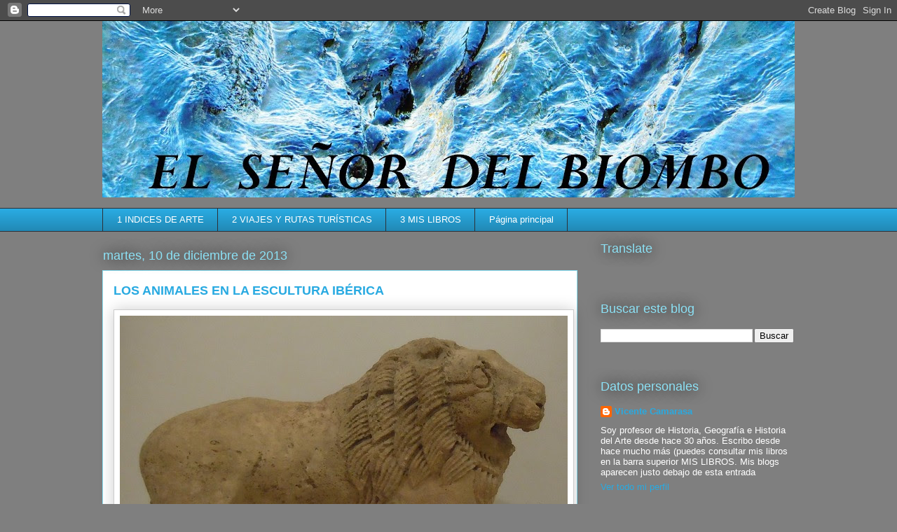

--- FILE ---
content_type: text/html; charset=UTF-8
request_url: https://seordelbiombo.blogspot.com/2013/12/los-animales-en-la-escultura-iberica.html
body_size: 50795
content:
<!DOCTYPE html>
<html class='v2' dir='ltr' lang='es'>
<head>
<link href='https://www.blogger.com/static/v1/widgets/335934321-css_bundle_v2.css' rel='stylesheet' type='text/css'/>
<meta content='width=1100' name='viewport'/>
<meta content='text/html; charset=UTF-8' http-equiv='Content-Type'/>
<meta content='blogger' name='generator'/>
<link href='https://seordelbiombo.blogspot.com/favicon.ico' rel='icon' type='image/x-icon'/>
<link href='https://seordelbiombo.blogspot.com/2013/12/los-animales-en-la-escultura-iberica.html' rel='canonical'/>
<link rel="alternate" type="application/atom+xml" title="SEÑOR DEL BIOMBO - Atom" href="https://seordelbiombo.blogspot.com/feeds/posts/default" />
<link rel="alternate" type="application/rss+xml" title="SEÑOR DEL BIOMBO - RSS" href="https://seordelbiombo.blogspot.com/feeds/posts/default?alt=rss" />
<link rel="service.post" type="application/atom+xml" title="SEÑOR DEL BIOMBO - Atom" href="https://www.blogger.com/feeds/97261762264971422/posts/default" />

<link rel="alternate" type="application/atom+xml" title="SEÑOR DEL BIOMBO - Atom" href="https://seordelbiombo.blogspot.com/feeds/6015200846990708826/comments/default" />
<!--Can't find substitution for tag [blog.ieCssRetrofitLinks]-->
<link href='http://farm3.staticflickr.com/2866/10587816793_e6219b703f_z.jpg' rel='image_src'/>
<meta content='https://seordelbiombo.blogspot.com/2013/12/los-animales-en-la-escultura-iberica.html' property='og:url'/>
<meta content='LOS ANIMALES EN LA ESCULTURA IBÉRICA' property='og:title'/>
<meta content='     Dentro de la escultura íbera, l a figuración de animales estuvo muy extendida . Esto ya lo pudimos ver en lo referente a los exvotos ; ...' property='og:description'/>
<meta content='https://lh3.googleusercontent.com/blogger_img_proxy/AEn0k_s1Mhctkv-0xHXUSmtsVt6quUKZ6eVGiXddM4DAPe-n2O4P8uLgFEgEAO5t6v8Uz1FsvZ6Tpfh8CJ0Bu7iM59MnqdHXqDfMrNh4PMp0sctDxH0xaM_OxK8A2J-cZMMwFObg=w1200-h630-p-k-no-nu' property='og:image'/>
<title>SEÑOR DEL BIOMBO: LOS ANIMALES EN LA ESCULTURA IBÉRICA</title>
<style id='page-skin-1' type='text/css'><!--
/*
-----------------------------------------------
Blogger Template Style
Name:     Awesome Inc.
Designer: Tina Chen
URL:      tinachen.org
----------------------------------------------- */
/* Content
----------------------------------------------- */
body {
font: normal normal 16px Georgia, Utopia, 'Palatino Linotype', Palatino, serif;
color: #333333;
background: #7f7f7f none repeat scroll top left;
}
html body .content-outer {
min-width: 0;
max-width: 100%;
width: 100%;
}
a:link {
text-decoration: none;
color: #29aae1;
}
a:visited {
text-decoration: none;
color: #015782;
}
a:hover {
text-decoration: underline;
color: #29aae1;
}
.body-fauxcolumn-outer .cap-top {
position: absolute;
z-index: 1;
height: 276px;
width: 100%;
background: transparent none repeat-x scroll top left;
_background-image: none;
}
/* Columns
----------------------------------------------- */
.content-inner {
padding: 0;
}
.header-inner .section {
margin: 0 16px;
}
.tabs-inner .section {
margin: 0 16px;
}
.main-inner {
padding-top: 55px;
}
.main-inner .column-center-inner,
.main-inner .column-left-inner,
.main-inner .column-right-inner {
padding: 0 5px;
}
*+html body .main-inner .column-center-inner {
margin-top: -55px;
}
#layout .main-inner .column-center-inner {
margin-top: 0;
}
/* Header
----------------------------------------------- */
.header-outer {
margin: 0 0 15px 0;
background: transparent none repeat scroll 0 0;
}
.Header h1 {
font: normal normal 40px Arial, Tahoma, Helvetica, FreeSans, sans-serif;
color: #8ce1f5;
text-shadow: 0 0 20px #000000;
}
.Header h1 a {
color: #8ce1f5;
}
.Header .description {
font: normal normal 18px Arial, Tahoma, Helvetica, FreeSans, sans-serif;
color: #ffffff;
}
.header-inner .Header .titlewrapper,
.header-inner .Header .descriptionwrapper {
padding-left: 0;
padding-right: 0;
margin-bottom: 0;
}
.header-inner .Header .titlewrapper {
padding-top: 22px;
}
/* Tabs
----------------------------------------------- */
.tabs-outer {
overflow: hidden;
position: relative;
background: #29aae1 url(//www.blogblog.com/1kt/awesomeinc/tabs_gradient_light.png) repeat scroll 0 0;
}
#layout .tabs-outer {
overflow: visible;
}
.tabs-cap-top, .tabs-cap-bottom {
position: absolute;
width: 100%;
border-top: 1px solid #2d3037;
}
.tabs-cap-bottom {
bottom: 0;
}
.tabs-inner .widget li a {
display: inline-block;
margin: 0;
padding: .6em 1.5em;
font: normal normal 13px Arial, Tahoma, Helvetica, FreeSans, sans-serif;
color: #ffffff;
border-top: 1px solid #2d3037;
border-bottom: 1px solid #2d3037;
border-left: 1px solid #2d3037;
height: 16px;
line-height: 16px;
}
.tabs-inner .widget li:last-child a {
border-right: 1px solid #2d3037;
}
.tabs-inner .widget li.selected a, .tabs-inner .widget li a:hover {
background: #01689c url(//www.blogblog.com/1kt/awesomeinc/tabs_gradient_light.png) repeat-x scroll 0 -100px;
color: #ffffff;
}
/* Headings
----------------------------------------------- */
h2 {
font: normal normal 18px Arial, Tahoma, Helvetica, FreeSans, sans-serif;
color: #8ce1f5;
}
/* Widgets
----------------------------------------------- */
.main-inner .section {
margin: 0 27px;
padding: 0;
}
.main-inner .column-left-outer,
.main-inner .column-right-outer {
margin-top: -3.3em;
}
#layout .main-inner .column-left-outer,
#layout .main-inner .column-right-outer {
margin-top: 0;
}
.main-inner .column-left-inner,
.main-inner .column-right-inner {
background: transparent none repeat 0 0;
-moz-box-shadow: 0 0 0 rgba(0, 0, 0, .2);
-webkit-box-shadow: 0 0 0 rgba(0, 0, 0, .2);
-goog-ms-box-shadow: 0 0 0 rgba(0, 0, 0, .2);
box-shadow: 0 0 0 rgba(0, 0, 0, .2);
-moz-border-radius: 0;
-webkit-border-radius: 0;
-goog-ms-border-radius: 0;
border-radius: 0;
}
#layout .main-inner .column-left-inner,
#layout .main-inner .column-right-inner {
margin-top: 0;
}
.sidebar .widget {
font: normal normal 13px Arial, Tahoma, Helvetica, FreeSans, sans-serif;
color: #ffffff;
}
.sidebar .widget a:link {
color: #29aae1;
}
.sidebar .widget a:visited {
color: #015782;
}
.sidebar .widget a:hover {
color: #29aae1;
}
.sidebar .widget h2 {
text-shadow: 0 0 20px #000000;
}
.main-inner .widget {
background-color: transparent;
border: 1px solid transparent;
padding: 0 0 15px;
margin: 20px -16px;
-moz-box-shadow: 0 0 0 rgba(0, 0, 0, .2);
-webkit-box-shadow: 0 0 0 rgba(0, 0, 0, .2);
-goog-ms-box-shadow: 0 0 0 rgba(0, 0, 0, .2);
box-shadow: 0 0 0 rgba(0, 0, 0, .2);
-moz-border-radius: 0;
-webkit-border-radius: 0;
-goog-ms-border-radius: 0;
border-radius: 0;
}
.main-inner .widget h2 {
margin: 0 -0;
padding: .6em 0 .5em;
border-bottom: 1px solid transparent;
}
.footer-inner .widget h2 {
padding: 0 0 .4em;
border-bottom: 1px solid transparent;
}
.main-inner .widget h2 + div, .footer-inner .widget h2 + div {
border-top: 0 solid transparent;
padding-top: 8px;
}
.main-inner .widget .widget-content {
margin: 0 -0;
padding: 7px 0 0;
}
.main-inner .widget ul, .main-inner .widget #ArchiveList ul.flat {
margin: -8px -15px 0;
padding: 0;
list-style: none;
}
.main-inner .widget #ArchiveList {
margin: -8px 0 0;
}
.main-inner .widget ul li, .main-inner .widget #ArchiveList ul.flat li {
padding: .5em 15px;
text-indent: 0;
color: #ffffff;
border-top: 0 solid transparent;
border-bottom: 1px solid transparent;
}
.main-inner .widget #ArchiveList ul li {
padding-top: .25em;
padding-bottom: .25em;
}
.main-inner .widget ul li:first-child, .main-inner .widget #ArchiveList ul.flat li:first-child {
border-top: none;
}
.main-inner .widget ul li:last-child, .main-inner .widget #ArchiveList ul.flat li:last-child {
border-bottom: none;
}
.post-body {
position: relative;
}
.main-inner .widget .post-body ul {
padding: 0 2.5em;
margin: .5em 0;
list-style: disc;
}
.main-inner .widget .post-body ul li {
padding: 0.25em 0;
margin-bottom: .25em;
color: #333333;
border: none;
}
.footer-inner .widget ul {
padding: 0;
list-style: none;
}
.widget .zippy {
color: #ffffff;
}
/* Posts
----------------------------------------------- */
body .main-inner .Blog {
padding: 0;
margin-bottom: 1em;
background-color: transparent;
border: none;
-moz-box-shadow: 0 0 0 rgba(0, 0, 0, 0);
-webkit-box-shadow: 0 0 0 rgba(0, 0, 0, 0);
-goog-ms-box-shadow: 0 0 0 rgba(0, 0, 0, 0);
box-shadow: 0 0 0 rgba(0, 0, 0, 0);
}
.main-inner .section:last-child .Blog:last-child {
padding: 0;
margin-bottom: 1em;
}
.main-inner .widget h2.date-header {
margin: 0 -15px 1px;
padding: 0 0 0 0;
font: normal normal 18px Arial, Tahoma, Helvetica, FreeSans, sans-serif;
color: #8ce1f5;
background: transparent none no-repeat fixed center center;
border-top: 0 solid transparent;
border-bottom: 1px solid transparent;
-moz-border-radius-topleft: 0;
-moz-border-radius-topright: 0;
-webkit-border-top-left-radius: 0;
-webkit-border-top-right-radius: 0;
border-top-left-radius: 0;
border-top-right-radius: 0;
position: absolute;
bottom: 100%;
left: 0;
text-shadow: 0 0 20px #000000;
}
.main-inner .widget h2.date-header span {
font: normal normal 18px Arial, Tahoma, Helvetica, FreeSans, sans-serif;
display: block;
padding: .5em 15px;
border-left: 0 solid transparent;
border-right: 0 solid transparent;
}
.date-outer {
position: relative;
margin: 55px 0 20px;
padding: 0 15px;
background-color: #ffffff;
border: 1px solid #8ce1f5;
-moz-box-shadow: 0 0 0 rgba(0, 0, 0, .2);
-webkit-box-shadow: 0 0 0 rgba(0, 0, 0, .2);
-goog-ms-box-shadow: 0 0 0 rgba(0, 0, 0, .2);
box-shadow: 0 0 0 rgba(0, 0, 0, .2);
-moz-border-radius: 0;
-webkit-border-radius: 0;
-goog-ms-border-radius: 0;
border-radius: 0;
}
.date-outer:first-child {
margin-top: 0;
}
.date-outer:last-child {
margin-bottom: 0;
-moz-border-radius-bottomleft: 0;
-moz-border-radius-bottomright: 0;
-webkit-border-bottom-left-radius: 0;
-webkit-border-bottom-right-radius: 0;
-goog-ms-border-bottom-left-radius: 0;
-goog-ms-border-bottom-right-radius: 0;
border-bottom-left-radius: 0;
border-bottom-right-radius: 0;
}
.date-posts {
margin: 0 -0;
padding: 0 0;
clear: both;
}
.post-outer, .inline-ad {
border-top: 1px solid #8ce1f5;
margin: 0 -0;
padding: 15px 0;
}
.post-outer {
padding-bottom: 10px;
}
.post-outer:first-child {
padding-top: 10px;
border-top: none;
}
.post-outer:last-child, .inline-ad:last-child {
border-bottom: none;
}
.post-body {
position: relative;
}
.post-body img {
padding: 8px;
background: #ffffff;
border: 1px solid #cccccc;
-moz-box-shadow: 0 0 20px rgba(0, 0, 0, .2);
-webkit-box-shadow: 0 0 20px rgba(0, 0, 0, .2);
box-shadow: 0 0 20px rgba(0, 0, 0, .2);
-moz-border-radius: 0;
-webkit-border-radius: 0;
border-radius: 0;
}
h3.post-title, h4 {
font: normal bold 18px Arial, Tahoma, Helvetica, FreeSans, sans-serif;
color: #29aae1;
}
h3.post-title a {
font: normal bold 18px Arial, Tahoma, Helvetica, FreeSans, sans-serif;
color: #29aae1;
}
h3.post-title a:hover {
color: #29aae1;
text-decoration: underline;
}
.post-header {
margin: 0 0 1em;
}
.post-body {
line-height: 1.4;
}
.post-outer h2 {
color: #333333;
}
.post-footer {
margin: 1.5em 0 0;
}
#blog-pager {
padding: 15px;
font-size: 120%;
background-color: transparent;
border: 1px solid transparent;
-moz-box-shadow: 0 0 0 rgba(0, 0, 0, .2);
-webkit-box-shadow: 0 0 0 rgba(0, 0, 0, .2);
-goog-ms-box-shadow: 0 0 0 rgba(0, 0, 0, .2);
box-shadow: 0 0 0 rgba(0, 0, 0, .2);
-moz-border-radius: 0;
-webkit-border-radius: 0;
-goog-ms-border-radius: 0;
border-radius: 0;
-moz-border-radius-topleft: 0;
-moz-border-radius-topright: 0;
-webkit-border-top-left-radius: 0;
-webkit-border-top-right-radius: 0;
-goog-ms-border-top-left-radius: 0;
-goog-ms-border-top-right-radius: 0;
border-top-left-radius: 0;
border-top-right-radius-topright: 0;
margin-top: 0;
}
.blog-feeds, .post-feeds {
margin: 1em 0;
text-align: center;
color: #ffffff;
}
.blog-feeds a, .post-feeds a {
color: #29aae1;
}
.blog-feeds a:visited, .post-feeds a:visited {
color: #015782;
}
.blog-feeds a:hover, .post-feeds a:hover {
color: #29aae1;
}
.post-outer .comments {
margin-top: 2em;
}
/* Comments
----------------------------------------------- */
.comments .comments-content .icon.blog-author {
background-repeat: no-repeat;
background-image: url([data-uri]);
}
.comments .comments-content .loadmore a {
border-top: 1px solid #2d3037;
border-bottom: 1px solid #2d3037;
}
.comments .continue {
border-top: 2px solid #2d3037;
}
/* Footer
----------------------------------------------- */
.footer-outer {
margin: -0 0 -1px;
padding: 0 0 0;
color: #ffffff;
overflow: hidden;
}
.footer-fauxborder-left {
border-top: 1px solid transparent;
background: transparent none repeat scroll 0 0;
-moz-box-shadow: 0 0 0 rgba(0, 0, 0, .2);
-webkit-box-shadow: 0 0 0 rgba(0, 0, 0, .2);
-goog-ms-box-shadow: 0 0 0 rgba(0, 0, 0, .2);
box-shadow: 0 0 0 rgba(0, 0, 0, .2);
margin: 0 -0;
}
/* Mobile
----------------------------------------------- */
body.mobile {
background-size: auto;
}
.mobile .body-fauxcolumn-outer {
background: transparent none repeat scroll top left;
}
*+html body.mobile .main-inner .column-center-inner {
margin-top: 0;
}
.mobile .main-inner .widget {
padding: 0 0 15px;
}
.mobile .main-inner .widget h2 + div,
.mobile .footer-inner .widget h2 + div {
border-top: none;
padding-top: 0;
}
.mobile .footer-inner .widget h2 {
padding: 0.5em 0;
border-bottom: none;
}
.mobile .main-inner .widget .widget-content {
margin: 0;
padding: 7px 0 0;
}
.mobile .main-inner .widget ul,
.mobile .main-inner .widget #ArchiveList ul.flat {
margin: 0 -15px 0;
}
.mobile .main-inner .widget h2.date-header {
left: 0;
}
.mobile .date-header span {
padding: 0.4em 0;
}
.mobile .date-outer:first-child {
margin-bottom: 0;
border: 1px solid #8ce1f5;
-moz-border-radius-topleft: 0;
-moz-border-radius-topright: 0;
-webkit-border-top-left-radius: 0;
-webkit-border-top-right-radius: 0;
-goog-ms-border-top-left-radius: 0;
-goog-ms-border-top-right-radius: 0;
border-top-left-radius: 0;
border-top-right-radius: 0;
}
.mobile .date-outer {
border-color: #8ce1f5;
border-width: 0 1px 1px;
}
.mobile .date-outer:last-child {
margin-bottom: 0;
}
.mobile .main-inner {
padding: 0;
}
.mobile .header-inner .section {
margin: 0;
}
.mobile .post-outer, .mobile .inline-ad {
padding: 5px 0;
}
.mobile .tabs-inner .section {
margin: 0 10px;
}
.mobile .main-inner .widget h2 {
margin: 0;
padding: 0;
}
.mobile .main-inner .widget h2.date-header span {
padding: 0;
}
.mobile .main-inner .widget .widget-content {
margin: 0;
padding: 7px 0 0;
}
.mobile #blog-pager {
border: 1px solid transparent;
background: transparent none repeat scroll 0 0;
}
.mobile .main-inner .column-left-inner,
.mobile .main-inner .column-right-inner {
background: transparent none repeat 0 0;
-moz-box-shadow: none;
-webkit-box-shadow: none;
-goog-ms-box-shadow: none;
box-shadow: none;
}
.mobile .date-posts {
margin: 0;
padding: 0;
}
.mobile .footer-fauxborder-left {
margin: 0;
border-top: inherit;
}
.mobile .main-inner .section:last-child .Blog:last-child {
margin-bottom: 0;
}
.mobile-index-contents {
color: #333333;
}
.mobile .mobile-link-button {
background: #29aae1 url(//www.blogblog.com/1kt/awesomeinc/tabs_gradient_light.png) repeat scroll 0 0;
}
.mobile-link-button a:link, .mobile-link-button a:visited {
color: #ffffff;
}
.mobile .tabs-inner .PageList .widget-content {
background: transparent;
border-top: 1px solid;
border-color: #2d3037;
color: #ffffff;
}
.mobile .tabs-inner .PageList .widget-content .pagelist-arrow {
border-left: 1px solid #2d3037;
}

--></style>
<style id='template-skin-1' type='text/css'><!--
body {
min-width: 1020px;
}
.content-outer, .content-fauxcolumn-outer, .region-inner {
min-width: 1020px;
max-width: 1020px;
_width: 1020px;
}
.main-inner .columns {
padding-left: 0px;
padding-right: 310px;
}
.main-inner .fauxcolumn-center-outer {
left: 0px;
right: 310px;
/* IE6 does not respect left and right together */
_width: expression(this.parentNode.offsetWidth -
parseInt("0px") -
parseInt("310px") + 'px');
}
.main-inner .fauxcolumn-left-outer {
width: 0px;
}
.main-inner .fauxcolumn-right-outer {
width: 310px;
}
.main-inner .column-left-outer {
width: 0px;
right: 100%;
margin-left: -0px;
}
.main-inner .column-right-outer {
width: 310px;
margin-right: -310px;
}
#layout {
min-width: 0;
}
#layout .content-outer {
min-width: 0;
width: 800px;
}
#layout .region-inner {
min-width: 0;
width: auto;
}
body#layout div.add_widget {
padding: 8px;
}
body#layout div.add_widget a {
margin-left: 32px;
}
--></style>
<link href='https://www.blogger.com/dyn-css/authorization.css?targetBlogID=97261762264971422&amp;zx=60915569-4673-4f5f-9b08-96d103d8a36b' media='none' onload='if(media!=&#39;all&#39;)media=&#39;all&#39;' rel='stylesheet'/><noscript><link href='https://www.blogger.com/dyn-css/authorization.css?targetBlogID=97261762264971422&amp;zx=60915569-4673-4f5f-9b08-96d103d8a36b' rel='stylesheet'/></noscript>
<meta name='google-adsense-platform-account' content='ca-host-pub-1556223355139109'/>
<meta name='google-adsense-platform-domain' content='blogspot.com'/>

<script async src="https://pagead2.googlesyndication.com/pagead/js/adsbygoogle.js?client=ca-pub-7602973439691431&host=ca-host-pub-1556223355139109" crossorigin="anonymous"></script>

<!-- data-ad-client=ca-pub-7602973439691431 -->

</head>
<body class='loading variant-icy'>
<div class='navbar section' id='navbar' name='Barra de navegación'><div class='widget Navbar' data-version='1' id='Navbar1'><script type="text/javascript">
    function setAttributeOnload(object, attribute, val) {
      if(window.addEventListener) {
        window.addEventListener('load',
          function(){ object[attribute] = val; }, false);
      } else {
        window.attachEvent('onload', function(){ object[attribute] = val; });
      }
    }
  </script>
<div id="navbar-iframe-container"></div>
<script type="text/javascript" src="https://apis.google.com/js/platform.js"></script>
<script type="text/javascript">
      gapi.load("gapi.iframes:gapi.iframes.style.bubble", function() {
        if (gapi.iframes && gapi.iframes.getContext) {
          gapi.iframes.getContext().openChild({
              url: 'https://www.blogger.com/navbar/97261762264971422?po\x3d6015200846990708826\x26origin\x3dhttps://seordelbiombo.blogspot.com',
              where: document.getElementById("navbar-iframe-container"),
              id: "navbar-iframe"
          });
        }
      });
    </script><script type="text/javascript">
(function() {
var script = document.createElement('script');
script.type = 'text/javascript';
script.src = '//pagead2.googlesyndication.com/pagead/js/google_top_exp.js';
var head = document.getElementsByTagName('head')[0];
if (head) {
head.appendChild(script);
}})();
</script>
</div></div>
<div class='body-fauxcolumns'>
<div class='fauxcolumn-outer body-fauxcolumn-outer'>
<div class='cap-top'>
<div class='cap-left'></div>
<div class='cap-right'></div>
</div>
<div class='fauxborder-left'>
<div class='fauxborder-right'></div>
<div class='fauxcolumn-inner'>
</div>
</div>
<div class='cap-bottom'>
<div class='cap-left'></div>
<div class='cap-right'></div>
</div>
</div>
</div>
<div class='content'>
<div class='content-fauxcolumns'>
<div class='fauxcolumn-outer content-fauxcolumn-outer'>
<div class='cap-top'>
<div class='cap-left'></div>
<div class='cap-right'></div>
</div>
<div class='fauxborder-left'>
<div class='fauxborder-right'></div>
<div class='fauxcolumn-inner'>
</div>
</div>
<div class='cap-bottom'>
<div class='cap-left'></div>
<div class='cap-right'></div>
</div>
</div>
</div>
<div class='content-outer'>
<div class='content-cap-top cap-top'>
<div class='cap-left'></div>
<div class='cap-right'></div>
</div>
<div class='fauxborder-left content-fauxborder-left'>
<div class='fauxborder-right content-fauxborder-right'></div>
<div class='content-inner'>
<header>
<div class='header-outer'>
<div class='header-cap-top cap-top'>
<div class='cap-left'></div>
<div class='cap-right'></div>
</div>
<div class='fauxborder-left header-fauxborder-left'>
<div class='fauxborder-right header-fauxborder-right'></div>
<div class='region-inner header-inner'>
<div class='header section' id='header' name='Cabecera'><div class='widget Header' data-version='1' id='Header1'>
<div id='header-inner'>
<a href='https://seordelbiombo.blogspot.com/' style='display: block'>
<img alt='SEÑOR DEL BIOMBO' height='252px; ' id='Header1_headerimg' src='https://blogger.googleusercontent.com/img/b/R29vZ2xl/AVvXsEgcqiEY3rVqj8hbk5Y9l1JuvUbuSEUKrFOiW8E0meQ2Kmdfb1gV009mQYT_bn9rq46QRM3j1KR57MGB91pQjG664T134pzoH0cPdJxB33lOmI2arDuB2VvJHXya43Qft5VcET2aszKqlok/s988/00001ImagenES+ARTE+694+-+copia+-+copia.jpg' style='display: block' width='988px; '/>
</a>
</div>
</div></div>
</div>
</div>
<div class='header-cap-bottom cap-bottom'>
<div class='cap-left'></div>
<div class='cap-right'></div>
</div>
</div>
</header>
<div class='tabs-outer'>
<div class='tabs-cap-top cap-top'>
<div class='cap-left'></div>
<div class='cap-right'></div>
</div>
<div class='fauxborder-left tabs-fauxborder-left'>
<div class='fauxborder-right tabs-fauxborder-right'></div>
<div class='region-inner tabs-inner'>
<div class='tabs section' id='crosscol' name='Multicolumnas'><div class='widget PageList' data-version='1' id='PageList1'>
<h2>Páginas</h2>
<div class='widget-content'>
<ul>
<li>
<a href='https://seordelbiombo.blogspot.com/p/1-indices-de-arte.html'>1 INDICES DE ARTE</a>
</li>
<li>
<a href='https://seordelbiombo.blogspot.com/p/2-viajes-y-rutas-turisticas.html'>2 VIAJES Y RUTAS TURÍSTICAS</a>
</li>
<li>
<a href='https://seordelbiombo.blogspot.com/p/3-mis-libros.html'>3 MIS LIBROS</a>
</li>
<li>
<a href='https://seordelbiombo.blogspot.com/'>Página principal</a>
</li>
</ul>
<div class='clear'></div>
</div>
</div></div>
<div class='tabs no-items section' id='crosscol-overflow' name='Cross-Column 2'></div>
</div>
</div>
<div class='tabs-cap-bottom cap-bottom'>
<div class='cap-left'></div>
<div class='cap-right'></div>
</div>
</div>
<div class='main-outer'>
<div class='main-cap-top cap-top'>
<div class='cap-left'></div>
<div class='cap-right'></div>
</div>
<div class='fauxborder-left main-fauxborder-left'>
<div class='fauxborder-right main-fauxborder-right'></div>
<div class='region-inner main-inner'>
<div class='columns fauxcolumns'>
<div class='fauxcolumn-outer fauxcolumn-center-outer'>
<div class='cap-top'>
<div class='cap-left'></div>
<div class='cap-right'></div>
</div>
<div class='fauxborder-left'>
<div class='fauxborder-right'></div>
<div class='fauxcolumn-inner'>
</div>
</div>
<div class='cap-bottom'>
<div class='cap-left'></div>
<div class='cap-right'></div>
</div>
</div>
<div class='fauxcolumn-outer fauxcolumn-left-outer'>
<div class='cap-top'>
<div class='cap-left'></div>
<div class='cap-right'></div>
</div>
<div class='fauxborder-left'>
<div class='fauxborder-right'></div>
<div class='fauxcolumn-inner'>
</div>
</div>
<div class='cap-bottom'>
<div class='cap-left'></div>
<div class='cap-right'></div>
</div>
</div>
<div class='fauxcolumn-outer fauxcolumn-right-outer'>
<div class='cap-top'>
<div class='cap-left'></div>
<div class='cap-right'></div>
</div>
<div class='fauxborder-left'>
<div class='fauxborder-right'></div>
<div class='fauxcolumn-inner'>
</div>
</div>
<div class='cap-bottom'>
<div class='cap-left'></div>
<div class='cap-right'></div>
</div>
</div>
<!-- corrects IE6 width calculation -->
<div class='columns-inner'>
<div class='column-center-outer'>
<div class='column-center-inner'>
<div class='main section' id='main' name='Principal'><div class='widget Blog' data-version='1' id='Blog1'>
<div class='blog-posts hfeed'>

          <div class="date-outer">
        
<h2 class='date-header'><span>martes, 10 de diciembre de 2013</span></h2>

          <div class="date-posts">
        
<div class='post-outer'>
<div class='post hentry uncustomized-post-template' itemprop='blogPost' itemscope='itemscope' itemtype='http://schema.org/BlogPosting'>
<meta content='http://farm3.staticflickr.com/2866/10587816793_e6219b703f_z.jpg' itemprop='image_url'/>
<meta content='97261762264971422' itemprop='blogId'/>
<meta content='6015200846990708826' itemprop='postId'/>
<a name='6015200846990708826'></a>
<h3 class='post-title entry-title' itemprop='name'>
LOS ANIMALES EN LA ESCULTURA IBÉRICA
</h3>
<div class='post-header'>
<div class='post-header-line-1'></div>
</div>
<div class='post-body entry-content' id='post-body-6015200846990708826' itemprop='description articleBody'>
<div dir="ltr" style="text-align: left;" trbidi="on">
<div style="text-align: justify;">
<div class="separator" style="clear: both; text-align: center;">
<a href="http://farm3.staticflickr.com/2866/10587816793_e6219b703f_z.jpg" imageanchor="1" style="clear: left; float: left; margin-bottom: 1em; margin-right: 1em;"><img border="0" src="https://lh3.googleusercontent.com/blogger_img_proxy/AEn0k_s1Mhctkv-0xHXUSmtsVt6quUKZ6eVGiXddM4DAPe-n2O4P8uLgFEgEAO5t6v8Uz1FsvZ6Tpfh8CJ0Bu7iM59MnqdHXqDfMrNh4PMp0sctDxH0xaM_OxK8A2J-cZMMwFObg=s0-d"></a></div>
<span style="font-family: Verdana, sans-serif;"><br /></span>
<span style="font-family: Verdana, sans-serif;">Dentro de la escultura íbera, l<b>a figuración de animales estuvo muy extendida</b>. Esto <a href="http://seordelbiombo.blogspot.com.es/2013/01/los-exvotos-iberos.html">ya lo pudimos ver en lo referente a los exvotos</a>; hagamos ahora un pequeño recorrido por las realizaciones en piedra, de mayor tamaño y empeño artístico.</span><br />
<div class="separator" style="clear: both; text-align: center;">
<a href="http://farm8.staticflickr.com/7352/10587548255_8e2b8698f9_z.jpg" imageanchor="1" style="clear: left; float: left; margin-bottom: 1em; margin-right: 1em;"><img border="0" src="https://lh3.googleusercontent.com/blogger_img_proxy/AEn0k_vtXTL3Tm-EeMstf8IAoq7i6eLV9hjpa-4ZaxX5Xu1oiE23VMqLp5uhMvz8Q1pzbp8hvamOuQIQ9j6Cspfb-hQ7WZ5PSanCUBMMY79k4--X1HROuPz78NwGhWFcpHrhRN1BBw=s0-d"></a></div>
<span style="font-family: Verdana, sans-serif;"><br /></span></div>
<div style="text-align: justify;">
<span style="font-family: Verdana, sans-serif;"><b>El caballo</b>, tanto sólo como con jinete, es muy abundante, y deberíamos vincularlo al <b>sistema de élites</b> que se fue desarrollando en la sociedad íbera.</span><br />
<div class="separator" style="clear: both; text-align: center;">
<a href="http://farm8.staticflickr.com/7421/10587758243_685e9770d4_z.jpg" imageanchor="1" style="margin-left: 1em; margin-right: 1em;"><img border="0" src="https://lh3.googleusercontent.com/blogger_img_proxy/AEn0k_tr40rpTDIxKU4c6Qc0Q8moXQRORhtGcCP1JA1SGj3baMc077O-tnjrodcGdcPytgrNd9z1W878eQCVRlDj-jL_iOjNRXts5IK7o5hedmsWsw8s3FANPr6w21y3DciM1ABPxg=s0-d"></a></div>
<span style="font-family: Verdana, sans-serif;"><br /></span>
<span style="font-family: Verdana, sans-serif;"><br /></span>
<br />
<div class="separator" style="clear: both; text-align: center;">
<a href="http://farm8.staticflickr.com/7429/10587617114_f59332f0eb_z.jpg" imageanchor="1" style="clear: left; float: left; margin-bottom: 1em; margin-right: 1em;"><img border="0" src="https://lh3.googleusercontent.com/blogger_img_proxy/AEn0k_v9Ici3zEdwkwoK87vCvQjt_Zk96S4h1q7CiB0WsR1UpZGrOdn7cxhm7iJzvAcOpXqKsuOzLd59Ru9dSdrhJ2TRiBZSU1UqxkSVGxv24IPujpxqdsppEYtgEGWfayeno624wA=s0-d"></a></div>
<span style="font-family: Verdana, sans-serif;"><br /></span></div>
<div style="text-align: justify;">
<span style="font-family: Verdana, sans-serif;">Se vincularía así a la idea de <b><a href="http://seordelbiombo.blogspot.com.es/2013/11/guerrero-de-mogente-o-la-aristocracia.html">jefatura y liderazgo</a></b>, como fue también habitual en <b><a href="http://sdelbiombo.blogia.com/2008/101402-los-origenes-de-la-escultura-griega.-el-arte-geometrico-que-picasso-nos-enseno-a.php">la cultura griega arcaica y sus famosos caballos trompeta que ya vimos aquí.</a></b></span></div>
<div style="text-align: justify;">
<div class="separator" style="clear: both; text-align: center;">
<a href="http://farm8.staticflickr.com/7355/10587553315_3cf0eecaa5_z.jpg" imageanchor="1" style="clear: left; float: left; margin-bottom: 1em; margin-right: 1em;"><img border="0" src="https://lh3.googleusercontent.com/blogger_img_proxy/AEn0k_vM1U_-Wz6iGjV4NEfwaPQCN2aIWjtTAT0wWzVh7KYAr-46Y8-Q4YXX3NfYJNtcmt_ItHemfT-2Dxl9sGxfunrdII20H5SBgg0gt4RSkbP-Tux2jPdftr096cURQJue_Y7l_A=s0-d"></a></div>
<span style="font-family: Verdana, sans-serif;"><br /></span></div>
<div style="text-align: justify;">
<span style="font-family: Verdana, sans-serif;">Por el contrario, otros animales como <b>el toro, el león o el perro (o lobo) suelen vincularse al ámbito funerario, y funcionarían de manera apotropaica (defensor mágico).</b></span><br />
<div class="separator" style="clear: both; text-align: center;">
<a href="http://farm4.staticflickr.com/3828/10587516986_d61428fd0e_z.jpg" imageanchor="1" style="clear: left; float: left; margin-bottom: 1em; margin-right: 1em;"><img border="0" src="https://lh3.googleusercontent.com/blogger_img_proxy/AEn0k_vVynAVyxu8srhd_c0nLkNt3uTsadSvEXe4_wUj_wHV7yMAqh08vnpalc2W4DI9zOJ4U9E9kARJ2mhHOm9_Sdg2JyKM3QPLgKUDzu10HG-ZkkGKfskCos5JvVO_Rt75e8Uo=s0-d"></a></div>
<span style="font-family: Verdana, sans-serif;"><br /></span></div>
<div style="text-align: justify;">
<span style="font-family: Verdana, sans-serif;">Esta función está ampliamente representada en todo el mediterráneo, y según<a href="http://descargas.cervantesvirtual.com/servlet/SirveObras/12920521027827162321435/014352.pdf?incr=1"> José María Blázquez</a>, tendría un origen común, <b>la escultura neohitita</b> (que <a href="http://seordelbiombo.blogspot.com/2013/05/la-puerta-de-isthar-babilonia.html">recoge las grandes tradiciones mesopotámicas</a>) que a través de cretenses y luego de fenicios, se extendería hacia Etruria y más tarde a Hispania.</span><br />
<div class="separator" style="clear: both; text-align: center;">
<a href="http://farm6.staticflickr.com/5480/10604837704_329a8a6f38_z.jpg" imageanchor="1" style="clear: left; float: left; margin-bottom: 1em; margin-right: 1em;"><img border="0" src="https://lh3.googleusercontent.com/blogger_img_proxy/AEn0k_sI2tptMvd96VvIkNE1NhkzRalYLESs5aOe8JUkv-OWmlUVi55ypmNqHWl5aLlejF9QHvWUXAk8t-WfVQ55iCVzcvgPM2GZaV71bJuLhxgoSU6cRuTU7Fdp2TdltL3J0JInqA=s0-d"></a></div>
<span style="font-family: Verdana, sans-serif;"><br /></span></div>
<div style="text-align: justify;">
<div style="text-align: center;">
<span style="font-family: Verdana, sans-serif;">León neohitita</span></div>
<div class="separator" style="clear: both; text-align: center;">
<a href="http://farm4.staticflickr.com/3720/10587514376_529630c642_z.jpg" imageanchor="1" style="clear: left; float: left; margin-bottom: 1em; margin-right: 1em;"><img border="0" src="https://lh3.googleusercontent.com/blogger_img_proxy/AEn0k_t6HAZP5fP8m10PLIeANwZZH6EnNmyARLIqYTZr2gd490ybJHFU1LzLF7qH8sGorE-Qe5NJokDGnCOa6B6wRoUQzdMBkp4pDwNTZm1df2wzBm8nOxQf67UVNQV-UclxL7jF6Q=s0-d"></a></div>
<div style="text-align: center;">
<span style="font-family: Verdana, sans-serif;"><br /></span></div>
<span style="font-family: Verdana, sans-serif;"><b>De ella extraerían su actitud amenazante y su habitual sentido sintético de las formas, más o menos suavizadas según sea la influencia helena sobre los talleres locales.</b></span></div>
<div style="text-align: justify;">
<div class="separator" style="clear: both; text-align: center;">
<a href="http://farm4.staticflickr.com/3690/10587801973_872a5efc67_z.jpg" imageanchor="1" style="clear: left; float: left; margin-bottom: 1em; margin-right: 1em;"><img border="0" src="https://lh3.googleusercontent.com/blogger_img_proxy/AEn0k_tgojygh59YMWL-JpaIS_BhJa9NzepS0UOBkl2EoLTRtYlwtJQx5wuXNHbiJfnXxU9ENOU3JLRr5zjpQ_ybVNr2vMlKv208eUCnNA6e7ncorx39GOkrWnGIX0OfGpB_rFcLag=s0-d"></a></div>
<span style="font-family: Verdana, sans-serif;"><br /></span></div>
<div style="text-align: justify;">
<span style="font-family: Verdana, sans-serif;">Acaso menos vinculado de lo que creíamos con lo anterior, existirían animales realizados por adición, como <b>la famosa <a href="http://seordelbiombo.blogspot.com.es/2013/11/la-bicha-de-balazote-una-esfinge-ibera.html">Bicha de Balazote que ya vimos aquí</a></b></span><br />
<div class="separator" style="clear: both; text-align: center;">
<a href="http://farm8.staticflickr.com/7422/10587575994_611785a9ef_z.jpg" imageanchor="1" style="clear: left; float: left; margin-bottom: 1em; margin-right: 1em;"><img border="0" src="https://lh3.googleusercontent.com/blogger_img_proxy/AEn0k_tT6OSoK_i4kT8YTCS3wfnCmsHmSOI_aX0C7TJ2VO-mvMKpTN9ZdmDI1m3k4T7Y6dkEBWpTiR7xm7aIn5e6zz-unQhGOV15mDyb7sy2Zuf0LOTLi9sV_UQQj6XjG77BeljGrA=s0-d"></a></div>
<span style="font-family: Verdana, sans-serif;"><br /></span></div>
<div style="text-align: justify;">
<span style="font-family: Verdana, sans-serif;"><br /></span></div>
<div style="text-align: justify;">
<span style="font-family: Verdana, sans-serif;"><br /></span></div>
<div style="text-align: justify;">
<div style="text-align: center;">
<span style="font-family: Verdana, sans-serif;"><b><a href="http://sdelbiombo.blogia.com/2010/091602-hispania-en-el-primer-milenio.php">TODOS NUESTROS POST SOBRE EL ARTE ÍBERO</a></b></span></div>
</div>
<div style="text-align: justify;">
<span style="font-family: Verdana, sans-serif;"><br /></span></div>
<div style="text-align: justify;">
<br /></div>
</div>
<div style='clear: both;'></div>
</div>
<div class='post-footer'>
<div class='post-footer-line post-footer-line-1'>
<span class='post-author vcard'>
Publicado por
<span class='fn' itemprop='author' itemscope='itemscope' itemtype='http://schema.org/Person'>
<meta content='https://www.blogger.com/profile/18339569130758418593' itemprop='url'/>
<a class='g-profile' href='https://www.blogger.com/profile/18339569130758418593' rel='author' title='author profile'>
<span itemprop='name'>Vicente Camarasa</span>
</a>
</span>
</span>
<span class='post-timestamp'>
en
<meta content='https://seordelbiombo.blogspot.com/2013/12/los-animales-en-la-escultura-iberica.html' itemprop='url'/>
<a class='timestamp-link' href='https://seordelbiombo.blogspot.com/2013/12/los-animales-en-la-escultura-iberica.html' rel='bookmark' title='permanent link'><abbr class='published' itemprop='datePublished' title='2013-12-10T07:00:00+01:00'>martes, diciembre 10, 2013</abbr></a>
</span>
<span class='post-comment-link'>
</span>
<span class='post-icons'>
<span class='item-action'>
<a href='https://www.blogger.com/email-post/97261762264971422/6015200846990708826' title='Enviar entrada por correo electrónico'>
<img alt='' class='icon-action' height='13' src='https://resources.blogblog.com/img/icon18_email.gif' width='18'/>
</a>
</span>
<span class='item-control blog-admin pid-1918394344'>
<a href='https://www.blogger.com/post-edit.g?blogID=97261762264971422&postID=6015200846990708826&from=pencil' title='Editar entrada'>
<img alt='' class='icon-action' height='18' src='https://resources.blogblog.com/img/icon18_edit_allbkg.gif' width='18'/>
</a>
</span>
</span>
<div class='post-share-buttons goog-inline-block'>
<a class='goog-inline-block share-button sb-email' href='https://www.blogger.com/share-post.g?blogID=97261762264971422&postID=6015200846990708826&target=email' target='_blank' title='Enviar por correo electrónico'><span class='share-button-link-text'>Enviar por correo electrónico</span></a><a class='goog-inline-block share-button sb-blog' href='https://www.blogger.com/share-post.g?blogID=97261762264971422&postID=6015200846990708826&target=blog' onclick='window.open(this.href, "_blank", "height=270,width=475"); return false;' target='_blank' title='Escribe un blog'><span class='share-button-link-text'>Escribe un blog</span></a><a class='goog-inline-block share-button sb-twitter' href='https://www.blogger.com/share-post.g?blogID=97261762264971422&postID=6015200846990708826&target=twitter' target='_blank' title='Compartir en X'><span class='share-button-link-text'>Compartir en X</span></a><a class='goog-inline-block share-button sb-facebook' href='https://www.blogger.com/share-post.g?blogID=97261762264971422&postID=6015200846990708826&target=facebook' onclick='window.open(this.href, "_blank", "height=430,width=640"); return false;' target='_blank' title='Compartir con Facebook'><span class='share-button-link-text'>Compartir con Facebook</span></a><a class='goog-inline-block share-button sb-pinterest' href='https://www.blogger.com/share-post.g?blogID=97261762264971422&postID=6015200846990708826&target=pinterest' target='_blank' title='Compartir en Pinterest'><span class='share-button-link-text'>Compartir en Pinterest</span></a>
</div>
</div>
<div class='post-footer-line post-footer-line-2'>
<span class='post-labels'>
Etiquetas:
<a href='https://seordelbiombo.blogspot.com/search/label/1.2%20ARTE%20ANTIGUO' rel='tag'>1.2 ARTE ANTIGUO</a>,
<a href='https://seordelbiombo.blogspot.com/search/label/1.2.5%20Arte%20%C3%8Dbero' rel='tag'>1.2.5 Arte Íbero</a>
</span>
</div>
<div class='post-footer-line post-footer-line-3'>
<span class='post-location'>
</span>
</div>
</div>
</div>
<div class='comments' id='comments'>
<a name='comments'></a>
<h4>No hay comentarios:</h4>
<div id='Blog1_comments-block-wrapper'>
<dl class='avatar-comment-indent' id='comments-block'>
</dl>
</div>
<p class='comment-footer'>
<div class='comment-form'>
<a name='comment-form'></a>
<h4 id='comment-post-message'>Publicar un comentario</h4>
<p>Gracias por comentar en este blog. Tus sugerencias serán siempre bienvenidas.<br />No olvides que si publicas un comentario estás aceptando algunas normas.<br />Por favor, sé respetuoso en tus palabras. Por supuesto puedes estar en desacuerdo con lo dicho en este blog, y también criticarlo, pero guardando las normas básicas de educación.<br />No se admite spam y contenidos publicitarios (serán eliminados)<br />Por el hecho de comentar aceptas nuestra política de privacidad (ver en apartado política de privacidad y aviso legal) y dando consentimiento explícito a que figuren aquí los datos con los que firmes o te registres (recuerda que puedes hacerlo con tu perfil blogger, nombre y URL o en modo anónimo; no es necesario email)<br />Si no quieres dar consentimiento, no comentes. Si tienes dudas, visita la política de privacidad. <br /><br />Responsable de los datos: Vicente Camarasa (contacto correo en la parte superior derecha del blog)<br />Finalidad: moderar los comentarios. <br />Legitimación: consentimiento del usuario <br />Destinatarios: el sistema de comentarios de Blogger.<br />Derechos del usuario: acceder, rectificar, limitar y suprimir datos (si los hubiera)</p>
<a href='https://www.blogger.com/comment/frame/97261762264971422?po=6015200846990708826&hl=es&saa=85391&origin=https://seordelbiombo.blogspot.com' id='comment-editor-src'></a>
<iframe allowtransparency='true' class='blogger-iframe-colorize blogger-comment-from-post' frameborder='0' height='410px' id='comment-editor' name='comment-editor' src='' width='100%'></iframe>
<script src='https://www.blogger.com/static/v1/jsbin/2830521187-comment_from_post_iframe.js' type='text/javascript'></script>
<script type='text/javascript'>
      BLOG_CMT_createIframe('https://www.blogger.com/rpc_relay.html');
    </script>
</div>
</p>
</div>
</div>

        </div></div>
      
</div>
<div class='blog-pager' id='blog-pager'>
<span id='blog-pager-newer-link'>
<a class='blog-pager-newer-link' href='https://seordelbiombo.blogspot.com/2013/12/una-excelente-coleccion-de-power-point.html' id='Blog1_blog-pager-newer-link' title='Entrada más reciente'>Entrada más reciente</a>
</span>
<span id='blog-pager-older-link'>
<a class='blog-pager-older-link' href='https://seordelbiombo.blogspot.com/2013/12/fortuny-un-pintor-de-varias-caras-1-los.html' id='Blog1_blog-pager-older-link' title='Entrada antigua'>Entrada antigua</a>
</span>
<a class='home-link' href='https://seordelbiombo.blogspot.com/'>Inicio</a>
</div>
<div class='clear'></div>
<div class='post-feeds'>
<div class='feed-links'>
Suscribirse a:
<a class='feed-link' href='https://seordelbiombo.blogspot.com/feeds/6015200846990708826/comments/default' target='_blank' type='application/atom+xml'>Enviar comentarios (Atom)</a>
</div>
</div>
</div></div>
</div>
</div>
<div class='column-left-outer'>
<div class='column-left-inner'>
<aside>
</aside>
</div>
</div>
<div class='column-right-outer'>
<div class='column-right-inner'>
<aside>
<div class='sidebar section' id='sidebar-right-1'><div class='widget Translate' data-version='1' id='Translate1'>
<h2 class='title'>Translate</h2>
<div id='google_translate_element'></div>
<script>
    function googleTranslateElementInit() {
      new google.translate.TranslateElement({
        pageLanguage: 'es',
        autoDisplay: 'true',
        layout: google.translate.TranslateElement.InlineLayout.VERTICAL
      }, 'google_translate_element');
    }
  </script>
<script src='//translate.google.com/translate_a/element.js?cb=googleTranslateElementInit'></script>
<div class='clear'></div>
</div><div class='widget BlogSearch' data-version='1' id='BlogSearch1'>
<h2 class='title'>Buscar este blog</h2>
<div class='widget-content'>
<div id='BlogSearch1_form'>
<form action='https://seordelbiombo.blogspot.com/search' class='gsc-search-box' target='_top'>
<table cellpadding='0' cellspacing='0' class='gsc-search-box'>
<tbody>
<tr>
<td class='gsc-input'>
<input autocomplete='off' class='gsc-input' name='q' size='10' title='search' type='text' value=''/>
</td>
<td class='gsc-search-button'>
<input class='gsc-search-button' title='search' type='submit' value='Buscar'/>
</td>
</tr>
</tbody>
</table>
</form>
</div>
</div>
<div class='clear'></div>
</div><div class='widget Profile' data-version='1' id='Profile1'>
<h2>Datos personales</h2>
<div class='widget-content'>
<dl class='profile-datablock'>
<dt class='profile-data'>
<a class='profile-name-link g-profile' href='https://www.blogger.com/profile/18339569130758418593' rel='author' style='background-image: url(//www.blogger.com/img/logo-16.png);'>
Vicente Camarasa
</a>
</dt>
<dd class='profile-textblock'>Soy profesor de Historia, Geografía e Historia del Arte desde hace 30 años.
Escribo desde hace mucho más (puedes consultar mis libros en la barra superior MIS LIBROS.
Mis blogs aparecen justo debajo de esta entrada</dd>
</dl>
<a class='profile-link' href='https://www.blogger.com/profile/18339569130758418593' rel='author'>Ver todo mi perfil</a>
<div class='clear'></div>
</div>
</div><div class='widget Stats' data-version='1' id='Stats1'>
<h2>Vistas de página en total</h2>
<div class='widget-content'>
<div id='Stats1_content' style='display: none;'>
<script src='https://www.gstatic.com/charts/loader.js' type='text/javascript'></script>
<span id='Stats1_sparklinespan' style='display:inline-block; width:75px; height:30px'></span>
<span class='counter-wrapper text-counter-wrapper' id='Stats1_totalCount'>
</span>
<div class='clear'></div>
</div>
</div>
</div><div class='widget Followers' data-version='1' id='Followers1'>
<h2 class='title'>Seguidores</h2>
<div class='widget-content'>
<div id='Followers1-wrapper'>
<div style='margin-right:2px;'>
<div><script type="text/javascript" src="https://apis.google.com/js/platform.js"></script>
<div id="followers-iframe-container"></div>
<script type="text/javascript">
    window.followersIframe = null;
    function followersIframeOpen(url) {
      gapi.load("gapi.iframes", function() {
        if (gapi.iframes && gapi.iframes.getContext) {
          window.followersIframe = gapi.iframes.getContext().openChild({
            url: url,
            where: document.getElementById("followers-iframe-container"),
            messageHandlersFilter: gapi.iframes.CROSS_ORIGIN_IFRAMES_FILTER,
            messageHandlers: {
              '_ready': function(obj) {
                window.followersIframe.getIframeEl().height = obj.height;
              },
              'reset': function() {
                window.followersIframe.close();
                followersIframeOpen("https://www.blogger.com/followers/frame/97261762264971422?colors\x3dCgt0cmFuc3BhcmVudBILdHJhbnNwYXJlbnQaByMzMzMzMzMiByMyOWFhZTEqByM3ZjdmN2YyByM4Y2UxZjU6ByMzMzMzMzNCByMyOWFhZTFKByNmZmZmZmZSByMyOWFhZTFaC3RyYW5zcGFyZW50\x26pageSize\x3d21\x26hl\x3des\x26origin\x3dhttps://seordelbiombo.blogspot.com");
              },
              'open': function(url) {
                window.followersIframe.close();
                followersIframeOpen(url);
              }
            }
          });
        }
      });
    }
    followersIframeOpen("https://www.blogger.com/followers/frame/97261762264971422?colors\x3dCgt0cmFuc3BhcmVudBILdHJhbnNwYXJlbnQaByMzMzMzMzMiByMyOWFhZTEqByM3ZjdmN2YyByM4Y2UxZjU6ByMzMzMzMzNCByMyOWFhZTFKByNmZmZmZmZSByMyOWFhZTFaC3RyYW5zcGFyZW50\x26pageSize\x3d21\x26hl\x3des\x26origin\x3dhttps://seordelbiombo.blogspot.com");
  </script></div>
</div>
</div>
<div class='clear'></div>
</div>
</div><div class='widget HTML' data-version='1' id='HTML1'>
<div class='widget-content'>
<a href="http://escritores.doomby.es/"><img
 style="border: 0px solid ; width: 128px; height: 64px;"
 alt="logo"
 src="https://lh4.googleusercontent.com/-T-5wL48Yuto/UDrZBAG9yWI/AAAAAAAAAW0/ApIEbPt--8o/s128/logo%20directorio.gif"></img
></a>
</div>
<div class='clear'></div>
</div><div class='widget BlogList' data-version='1' id='BlogList2'>
<h2 class='title'>MIS OTROS BLOG</h2>
<div class='widget-content'>
<div class='blog-list-container' id='BlogList2_container'>
<ul id='BlogList2_blogs'>
<li style='display: block;'>
<div class='blog-icon'>
<img data-lateloadsrc='https://lh3.googleusercontent.com/blogger_img_proxy/AEn0k_t-0NHUF9zXJxFjEyDDL12yBlf8qM51ywwwrurUHYoAYIVmRr6kqpMgf-B6rhUf-AlwKsG8w0BHDyl4-LWqjr7SbxeXK0MQmwoO01U=s16-w16-h16' height='16' width='16'/>
</div>
<div class='blog-content'>
<div class='blog-title'>
<a href='https://palios.wordpress.com' target='_blank'>
Palios</a>
</div>
<div class='item-content'>
<span class='item-title'>
<a href='https://palios.wordpress.com/2026/01/29/micaela-perez-de-azcarate-intimidad/' target='_blank'>
Micaela Pérez de Azcárate. Intimidad
</a>
</span>
<div class='item-time'>
Hace 1 día
</div>
</div>
</div>
<div style='clear: both;'></div>
</li>
<li style='display: block;'>
<div class='blog-icon'>
<img data-lateloadsrc='https://lh3.googleusercontent.com/blogger_img_proxy/AEn0k_sj6JxUmI3bIA_NQ-U6uw083UAiwjdkh0Mz_R-0hkX3kox0BESusTFT1t9VcxOD6nbIciASMFAWe2ofpeFAXHhfwUQG9ra84mYpmHdBljBBWjMsRA=s16-w16-h16' height='16' width='16'/>
</div>
<div class='blog-content'>
<div class='blog-title'>
<a href='https://biombohistorico.blogspot.com/' target='_blank'>
BIOMBO HISTÓRICO</a>
</div>
<div class='item-content'>
<span class='item-title'>
<a href='https://biombohistorico.blogspot.com/2026/01/la-ligereza-que-busco.html' target='_blank'>
La ligereza que busco
</a>
</span>
<div class='item-time'>
Hace 2 días
</div>
</div>
</div>
<div style='clear: both;'></div>
</li>
<li style='display: block;'>
<div class='blog-icon'>
<img data-lateloadsrc='https://lh3.googleusercontent.com/blogger_img_proxy/AEn0k_tfgjdZ7rD99Yz1ehxtajP66D19G0RNfB3XkNnAYZziooQKuub2HhMK3IVuiF3jJvkoAFQ-ZXRqVk9eOdBEOYErnxsVe1HFQNlcW8R-3_ndj_64kw=s16-w16-h16' height='16' width='16'/>
</div>
<div class='blog-content'>
<div class='blog-title'>
<a href='https://vicentecamarasa.wordpress.com' target='_blank'>
GEOBIOMBO</a>
</div>
<div class='item-content'>
<span class='item-title'>
<a href='https://vicentecamarasa.wordpress.com/2025/10/22/mejorada-del-campo-fotos-para-el-sector-primario-paisaje-de-interior/' target='_blank'>
MEJORADA DEL CAMPO. FOTOS PARA EL SECTOR PRIMARIO (PAISAJE DE INTERIOR)
</a>
</span>
<div class='item-time'>
Hace 3 meses
</div>
</div>
</div>
<div style='clear: both;'></div>
</li>
<li style='display: block;'>
<div class='blog-icon'>
<img data-lateloadsrc='https://lh3.googleusercontent.com/blogger_img_proxy/AEn0k_uA9av3yMp1ISO365YIIsj2ThGHRnLcGB24chfNS1OnbspS-gYUYNyopOjhyXkOFYGpZphvy7DIdpgcuJ0zgc57GZQ295PUyuFTp2IDVSLelkB30pW8lhRS1g=s16-w16-h16' height='16' width='16'/>
</div>
<div class='blog-content'>
<div class='blog-title'>
<a href='http://entredosmundoseducacion.blogspot.com/' target='_blank'>
ENTRE DOS MUNDOS. Pequeñas reflexiones sobre educación y otras cosas</a>
</div>
<div class='item-content'>
<span class='item-title'>
<a href='http://entredosmundoseducacion.blogspot.com/2020/01/mirando-al-maestro-buonoroti-ii.html' target='_blank'>
Mirando al Maestro Buonoroti II
</a>
</span>
<div class='item-time'>
Hace 6 años
</div>
</div>
</div>
<div style='clear: both;'></div>
</li>
<li style='display: block;'>
<div class='blog-icon'>
<img data-lateloadsrc='https://lh3.googleusercontent.com/blogger_img_proxy/AEn0k_tkp34Nk7-uvKpL0_WDOChL-yU4v7KTNkdkol2n8WpFtZYkdW28w1HI0K5rLbbhL_bNPkP7KQ7MaMg3GAhCAkbnEr_Fp9w6SvoxB7eV=s16-w16-h16' height='16' width='16'/>
</div>
<div class='blog-content'>
<div class='blog-title'>
<a href='https://sdelbiombo.blogia.com' target='_blank'>
sdelbiombo. Una mirada artística al mundo</a>
</div>
<div class='item-content'>
<span class='item-title'>
<a href='https://sdelbiombo.blogia.com/2018/011301-analisis-y-comentario-fachada-occidental-catedral-reims.php' target='_blank'>
Análisis y comentario. Fachada occidental catedral Reims
</a>
</span>
<div class='item-time'>
Hace 8 años
</div>
</div>
</div>
<div style='clear: both;'></div>
</li>
</ul>
<div class='clear'></div>
</div>
</div>
</div><div class='widget HTML' data-version='1' id='HTML2'>
<div class='widget-content'>
<embed wmode="opaque" src="//static.ning.com/socialnetworkmain/widgets/index/swf/badge.swf?xn_version=124632088" flashvars="backgroundColor=0xCDA950&amp;textColor=0xB26400&amp;config=http%3A%2F%2Fclioenred.ning.com%2Fmain%2Fbadge%2FshowPlayerConfig%3Fxg_source%3Dbadge%26size%3Dmedium%26username%3D2y6iypxi1g9dv" width="206" height="174" bgcolor="#CDA950" scale="noscale" allowscriptaccess="always" allowfullscreen="true" type="application/x-shockwave-flash" pluginspage="http://www.macromedia.com/go/getflashplayer"> </embed><br /><small><a href="http://clioenred.ning.com">Visit <em>CLIO EN RED</em></a></small><br />
</div>
<div class='clear'></div>
</div><div class='widget BlogList' data-version='1' id='BlogList1'>
<h2 class='title'>BLOGS DE ARTE</h2>
<div class='widget-content'>
<div class='blog-list-container' id='BlogList1_container'>
<ul id='BlogList1_blogs'>
<li style='display: block;'>
<div class='blog-icon'>
<img data-lateloadsrc='https://lh3.googleusercontent.com/blogger_img_proxy/AEn0k_u70hqtlpqw6KsLNlbzOkk4TmGfJpxGzPnkNOxxVA1e9bxXQIs_faSLTQ61DdvlBqUcOhvvN_siFCO-eUcQlFYZc7zMbrzWr_FA=s16-w16-h16' height='16' width='16'/>
</div>
<div class='blog-content'>
<div class='blog-title'>
<a href='https://lacamaradelarte.com/' target='_blank'>
La Cámara del Arte</a>
</div>
<div class='item-content'>
<span class='item-title'>
<a href='https://lacamaradelarte.com/joseph-cornell-un-recorrido-biografico-y-artistico/' target='_blank'>
Joseph Cornell: Un recorrido biográfico y artístico
</a>
</span>

                      -
                    
<span class='item-snippet'>


JOSEPH CORNELL Joseph Cornell nació el 24 de diciembre de 1903 en Nyack, a 
cuarenta y siete kilómetros de Nueva York. Ya desde pequeño recibió las 
inclin...
</span>
<div class='item-time'>
Hace 8 horas
</div>
</div>
</div>
<div style='clear: both;'></div>
</li>
<li style='display: block;'>
<div class='blog-icon'>
<img data-lateloadsrc='https://lh3.googleusercontent.com/blogger_img_proxy/AEn0k_v5bX7l-zNPe1Zh3JrIqFgZuVyMoY7cqTOrdec2UoCobmJPQ2kSO64mWSUTr2JvMHF5DgA2wbkRPk-2BfJxt19rqY0-Wzo=s16-w16-h16' height='16' width='16'/>
</div>
<div class='blog-content'>
<div class='blog-title'>
<a href='https://www.exibart.es' target='_blank'>
exibart.es</a>
</div>
<div class='item-content'>
<span class='item-title'>
<a href='https://www.exibart.es/exposiciones/ester-partegas-inaugura-en-es-baluard-palma-arquitectura-menor-y-gestos-del-tiempo/' target='_blank'>
Ester Partegàs inaugura en Es Baluard (Palma): &#8216;Arquitectura menor&#8217; y 
gestos del tiempo
</a>
</span>

                      -
                    
<span class='item-snippet'>


La exposición 'Arquitectura menor' propone un itinerario circular por tres 
décadas de trabajo de Ester Partegàs, explorando lo marginal, lo vernacular 
y ...
</span>
<div class='item-time'>
Hace 17 horas
</div>
</div>
</div>
<div style='clear: both;'></div>
</li>
<li style='display: block;'>
<div class='blog-icon'>
<img data-lateloadsrc='https://lh3.googleusercontent.com/blogger_img_proxy/AEn0k_t0UTY8Namlb3e9l9joPpgArRij3-qaic4rCS3R1sTMdZ3m1rZxXp6CusXcJ-UJhYPCGjpbwB3Ybu-6xBE0WXkuqt7_vEAbL9yLAH4=s16-w16-h16' height='16' width='16'/>
</div>
<div class='blog-content'>
<div class='blog-title'>
<a href='https://www.herreracasado.com' target='_blank'>
Los Escritos de Herrera Casado</a>
</div>
<div class='item-content'>
<span class='item-title'>
<a href='https://www.herreracasado.com/2026/01/30/valdeluz/' target='_blank'>
Va de Valdeluz
</a>
</span>

                      -
                    
<span class='item-snippet'>
Estos días pasados, han sido noticia, y sonada, la presentación por parte 
de Joaquín Ormazábal del libro que ha escrito y titulado &#8220;Historia de 
Valdeluz&#8221; (...
</span>
<div class='item-time'>
Hace 17 horas
</div>
</div>
</div>
<div style='clear: both;'></div>
</li>
<li style='display: block;'>
<div class='blog-icon'>
<img data-lateloadsrc='https://lh3.googleusercontent.com/blogger_img_proxy/AEn0k_sbHObyZflxsKrJu6lt6HK4zk0Sz6bbkQ_0n5X4vaCQ7Y0Iu29aUD28M0Gv2kXcMzY09T_0N0JpKtxSowyc73LMxAsxH1UoOSU1FO6A7kA866VnZg=s16-w16-h16' height='16' width='16'/>
</div>
<div class='blog-content'>
<div class='blog-title'>
<a href='https://elpoderdelarte1.blogspot.com/' target='_blank'>
El Poder del Arte</a>
</div>
<div class='item-content'>
<span class='item-title'>
<a href='https://elpoderdelarte1.blogspot.com/2026/01/jeanne-hebuterne-y-amedeo-modigliani.html' target='_blank'>
Jeanne Hébuterne y Amedeo Modigliani.
</a>
</span>

                      -
                    
<span class='item-snippet'>
Jeanne Hébuterne fue una joven pintora y modelo francesa nacida en 1898, 
recordada sobre todo por su intensa y trágica relación con el artista 
italiano Ame...
</span>
<div class='item-time'>
Hace 1 día
</div>
</div>
</div>
<div style='clear: both;'></div>
</li>
<li style='display: block;'>
<div class='blog-icon'>
<img data-lateloadsrc='https://lh3.googleusercontent.com/blogger_img_proxy/AEn0k_vz9B7edb2yT4mNbLqnbWzZAu6iyVmU1q0L0KjbMoMxZme3hphM9VW5Zq7TJcj5Ic5kuaTMbarBPb4kXHqU7zDX2KJ45rUTAKZwGN_ow_pJi1c=s16-w16-h16' height='16' width='16'/>
</div>
<div class='blog-content'>
<div class='blog-title'>
<a href='https://artedemadrid.wordpress.com' target='_blank'>
Arte en Madrid</a>
</div>
<div class='item-content'>
<span class='item-title'>
<a href='https://artedemadrid.wordpress.com/2026/01/26/historia-de-los-escudos-de-madrid-v-1544/' target='_blank'>
Historia de los escudos de Madrid (V). 1544.
</a>
</span>

                      -
                    
<span class='item-snippet'>
En 1544 se celebraron Cortes en la Villa de Valladolid. Antes de continuar, 
recordemos que entonces &#8211;Felipe II aún no había trasladado aquí la Corte&#8211;, 
Madr...
</span>
<div class='item-time'>
Hace 4 días
</div>
</div>
</div>
<div style='clear: both;'></div>
</li>
<li style='display: none;'>
<div class='blog-icon'>
<img data-lateloadsrc='https://lh3.googleusercontent.com/blogger_img_proxy/AEn0k_v5JRLH6MEaqT3uH4OGVVysmg_eSf9vhB-cr6bC98DrWtah4eLsD_lIEAYCZoB1ST1Ih-RQOPN-__3MMwhu6RxlknzswyU7B28AHO9OvplJ=s16-w16-h16' height='16' width='16'/>
</div>
<div class='blog-content'>
<div class='blog-title'>
<a href='http://manuelblasdos.blogspot.com/' target='_blank'>
Manuelblas.Madrid</a>
</div>
<div class='item-content'>
<span class='item-title'>
<a href='http://manuelblasdos.blogspot.com/2026/01/insolito-callejero-de-madrid-calle-de.html' target='_blank'>
Insólito callejero de Madrid 75. Calle de la Alameda
</a>
</span>

                      -
                    
<span class='item-snippet'>


 

Dicen los que saben, antiguos cronistas de Madrid, que la actual calle de 
la Alameda, situada en el barrio de Cortes, en el distrito Centro, que une 
l...
</span>
<div class='item-time'>
Hace 5 días
</div>
</div>
</div>
<div style='clear: both;'></div>
</li>
<li style='display: none;'>
<div class='blog-icon'>
<img data-lateloadsrc='https://lh3.googleusercontent.com/blogger_img_proxy/AEn0k_ujhiSwIHdWJ2ZacTbrc0jY8Cxj0q8PXBbSlDMQCDDdm0BGA_xQUC7ntRKFcKlsH-OJP8h3YT2tHaEOyfyTpzeUAl4zxYVS70JK667nM4cFGA=s16-w16-h16' height='16' width='16'/>
</div>
<div class='blog-content'>
<div class='blog-title'>
<a href='https://hesperetusa.wordpress.com' target='_blank'>
El bosque de la larga espera</a>
</div>
<div class='item-content'>
<span class='item-title'>
<a href='https://hesperetusa.wordpress.com/2025/12/25/noche-silenciosa-noche-sagrada/' target='_blank'>
Noche silenciosa, noche sagrada
</a>
</span>

                      -
                    
<span class='item-snippet'>
  FELIZ NAVIDAD FELIZ NATAL BUON NATALE JOYEUX NOËL HYVÄÄ JOULUA FROHE 
WEIHNACHTEN MERRY CHRISTMAS BON NADAL عيد ميلاد مجيد Stille Nacht! Heilige 
Nacht! &#8211; ...
</span>
<div class='item-time'>
Hace 5 semanas
</div>
</div>
</div>
<div style='clear: both;'></div>
</li>
<li style='display: none;'>
<div class='blog-icon'>
<img data-lateloadsrc='https://lh3.googleusercontent.com/blogger_img_proxy/AEn0k_sMa13m_lV_TZKsswRucWrQH9NDxOktsoREFmcIGTh_b4FGqHzBoN8OvsOD-kh5XGsGPNeGTRMKhwtJF4N1mgSgLlvha_zwzbJx1TRL06Ygaxb161bhYqKP9qgGbJQviP0=s16-w16-h16' height='16' width='16'/>
</div>
<div class='blog-content'>
<div class='blog-title'>
<a href='https://historiadelartevirgendelujan.blogspot.com/' target='_blank'>
HISTORIA DEL ARTE</a>
</div>
<div class='item-content'>
<span class='item-title'>
<a href='https://historiadelartevirgendelujan.blogspot.com/2025/12/diferencias-entre-cordoba-y-sevilla.html' target='_blank'>
DIFERENCIAS ENTRE CÓRDOBA Y SEVILLA
</a>
</span>

                      -
                    
<span class='item-snippet'>


 

Uno se acostumbra, con los años y la precariedad inherente a ciertos 
oficios &#8212;el mío, en este caso, la *docencia interina* en las franjas más 
olvidada...
</span>
<div class='item-time'>
Hace 1 mes
</div>
</div>
</div>
<div style='clear: both;'></div>
</li>
<li style='display: none;'>
<div class='blog-icon'>
<img data-lateloadsrc='https://lh3.googleusercontent.com/blogger_img_proxy/AEn0k_vlT_C-K1rmgxwHF0Mt5xQuwmPLPUO-3pngXGloT0lFCCvk0v8B69kriB6k-JMos98z85EeuOrYfVPomI-vv2Z2TwU8NiN5Op-FxzTfM0clyzLy=s16-w16-h16' height='16' width='16'/>
</div>
<div class='blog-content'>
<div class='blog-title'>
<a href='http://arteparnasomania.blogspot.com/' target='_blank'>
Arteparnasomanía</a>
</div>
<div class='item-content'>
<span class='item-title'>
<a href='http://arteparnasomania.blogspot.com/2025/12/el-alma-del-arte-es-algo-tan.html' target='_blank'>
El alma del Arte es algo tan irrepresentable como mágico, tan grandioso 
como sublime, tan artístico como esencial.
</a>
</span>

                      -
                    
<span class='item-snippet'>




                                               
                                                            






 

El siglo XVI en el Arte fue una tra...
</span>
<div class='item-time'>
Hace 1 mes
</div>
</div>
</div>
<div style='clear: both;'></div>
</li>
<li style='display: none;'>
<div class='blog-icon'>
<img data-lateloadsrc='https://lh3.googleusercontent.com/blogger_img_proxy/AEn0k_tkCYuajgj9JPxWHFz77rRLoVs-NPkriQoEmwd1GunpMzyhSUZxc0ZglLv3Sr3g3qtEQFr-tsR7crLFvbTXik6W6QiA7Vu1lYiIy5UH53smIjGhRj05tQ=s16-w16-h16' height='16' width='16'/>
</div>
<div class='blog-content'>
<div class='blog-title'>
<a href='http://carmenpinedoherrero.blogspot.com/' target='_blank'>
Carmen Pinedo Herrero</a>
</div>
<div class='item-content'>
<span class='item-title'>
<a href='http://carmenpinedoherrero.blogspot.com/2020/01/mordecai-ardon-en-el-umbral.html' target='_blank'>
Mordecai Ardon: en el umbral
</a>
</span>

                      -
                    
<span class='item-snippet'>
</span>
<div class='item-time'>
Hace 4 meses
</div>
</div>
</div>
<div style='clear: both;'></div>
</li>
<li style='display: none;'>
<div class='blog-icon'>
<img data-lateloadsrc='https://lh3.googleusercontent.com/blogger_img_proxy/AEn0k_vjkOwkmuQ93plszq__sqWGvqr9S38AHvJk3byjDWVewsoWEzDkXZCcJb1sFj76XlpYouz457rUWFPz_XCBo7lYQzoIUaOsIRRJFd-dCA=s16-w16-h16' height='16' width='16'/>
</div>
<div class='blog-content'>
<div class='blog-title'>
<a href='http://depasoarte.blogspot.com/' target='_blank'>
De arte en clave de historia</a>
</div>
<div class='item-content'>
<span class='item-title'>
<a href='http://depasoarte.blogspot.com/2015/11/del-modernismo-la-deconstruccion.html' target='_blank'>
Del Modernismo a la Deconstrucción
</a>
</span>

                      -
                    
<span class='item-snippet'>
 
Del Modernismo a la Deconstrucción de claudia solis

------------------------------
depasoarte
</span>
<div class='item-time'>
Hace 1 año
</div>
</div>
</div>
<div style='clear: both;'></div>
</li>
<li style='display: none;'>
<div class='blog-icon'>
<img data-lateloadsrc='https://lh3.googleusercontent.com/blogger_img_proxy/AEn0k_ujp2RVLZ0-HcgW_y2F4BXILnj8XuPSAom9RIC8negliQ7dIPNFDFmnQ9hGCYK0-6kY0cXUqYKimj4kJIxMzS68lq8eDCa5GsmDh127XlNIKg=s16-w16-h16' height='16' width='16'/>
</div>
<div class='blog-content'>
<div class='blog-title'>
<a href='https://sancho70art.wordpress.com' target='_blank'>
HISTORIA DEL ARTE | JOSÉ Mª SANCHO &#8211;  GRADO UNED</a>
</div>
<div class='item-content'>
<span class='item-title'>
<a href='https://sancho70art.wordpress.com/2023/09/24/fallesmanierisme/' target='_blank'>
Falles i Manierisme
</a>
</span>

                      -
                    
<span class='item-snippet'>
Col&#183;laboració a &#8220;Involució, evolució, revolució&#8221;, Llibret 2023 de la Falla 
Avinguda. Primer premi de Llibrets 2023 de la Junta Local Fallera de 
Torrent.
</span>
<div class='item-time'>
Hace 2 años
</div>
</div>
</div>
<div style='clear: both;'></div>
</li>
<li style='display: none;'>
<div class='blog-icon'>
<img data-lateloadsrc='https://lh3.googleusercontent.com/blogger_img_proxy/AEn0k_vMT7HSJN1FXhsMBpZhZ1adrGOgXkli1-4J0MP934KHVlljbHIM5Ac-4eVFwLlHtkxTq6BliTFPUNWVEvBCOGwMitJJ-yNLxw=s16-w16-h16' height='16' width='16'/>
</div>
<div class='blog-content'>
<div class='blog-title'>
<a href='https://trizioeditore.it' target='_blank'>
ExpoItalyArt | I capolavori dell&#039;arte finalmente a portata di tutti</a>
</div>
<div class='item-content'>
<span class='item-title'>
<a href='https://trizioeditore.it/tutti-gli-imperatori-romani/' target='_blank'>
Tutti gli imperatori romani
</a>
</span>

                      -
                    
<span class='item-snippet'>


Gli imperatori romani furono i governanti dell&#8217;Impero Romano dalla 
concessione del nome e del titolo di Augusto ad Ottaviano da parte del 
Senato romano n...
</span>
<div class='item-time'>
Hace 2 años
</div>
</div>
</div>
<div style='clear: both;'></div>
</li>
<li style='display: none;'>
<div class='blog-icon'>
<img data-lateloadsrc='https://lh3.googleusercontent.com/blogger_img_proxy/AEn0k_sliNV_TgPUlsmpStIzFIa1qRxO1iV6a3IzqW6GW9qnam90KoFDJZhecqDPQjtVwfzG22P7lsVROWU0ggYtcdIzmMQt-sY7-v4aOKu0f4ctSa-OTIw3060=s16-w16-h16' height='16' width='16'/>
</div>
<div class='blog-content'>
<div class='blog-title'>
<a href='https://iesaguilarycanoarte.blogspot.com/' target='_blank'>
ARTE SUR</a>
</div>
<div class='item-content'>
<span class='item-title'>
<a href='http://iesaguilarycanoarte.blogspot.com/2012/05/tema-13.html' target='_blank'>
Tema 13
</a>
</span>

                      -
                    
<span class='item-snippet'>
 GoyaLa familia de Carlos IVPresentación el NeoclasicismoVídeo del 
Neoclasicismo 
</span>
<div class='item-time'>
Hace 2 años
</div>
</div>
</div>
<div style='clear: both;'></div>
</li>
<li style='display: none;'>
<div class='blog-icon'>
<img data-lateloadsrc='https://lh3.googleusercontent.com/blogger_img_proxy/AEn0k_vDUbV1lsPI3JDq1Tcy1jPrhyTWdedqq_Xwa3k5UOJxSf2TzoHmZ1CWxqwuZG4H89W8WGN35eBDNlTMLJIz4Ycn_iX6ffUqPGpQ7sT2bwQ=s16-w16-h16' height='16' width='16'/>
</div>
<div class='blog-content'>
<div class='blog-title'>
<a href='https://www.arteiconografia.com/' target='_blank'>
ARTE E ICONOGRAFÍA</a>
</div>
<div class='item-content'>
<span class='item-title'>
<a href='https://www.arteiconografia.com/2022/10/los-huevos-faberge.html' target='_blank'>
LOS HUEVOS FABERGÉ
</a>
</span>

                      -
                    
<span class='item-snippet'>


Estos dos curiosos objetos, tan exquisitos como raros y sofisticados, son 
dos de los 69 Huevos de Pascua que diseñó el joyero de San Petersburgo 
Peter Ca...
</span>
<div class='item-time'>
Hace 3 años
</div>
</div>
</div>
<div style='clear: both;'></div>
</li>
<li style='display: none;'>
<div class='blog-icon'>
<img data-lateloadsrc='https://lh3.googleusercontent.com/blogger_img_proxy/AEn0k_s8pmaYNNtAGKQLGzW3w_zbjEsX3x5uBPnbOuTEGQI3jaNsha0ngPncLOAMAMWPG_DXL3OxBUvR_adLbKwLXBCepkcjr4wAI6S8escsm8kFm70=s16-w16-h16' height='16' width='16'/>
</div>
<div class='blog-content'>
<div class='blog-title'>
<a href='http://viajarconelarte.blogspot.com/' target='_blank'>
Viajar con el Arte</a>
</div>
<div class='item-content'>
<span class='item-title'>
<a href='http://viajarconelarte.blogspot.com/2022/05/una-visita-la-cartuja-de-santa-maria-de.html' target='_blank'>
Una visita a la cartuja de Santa María de las Cuevas de Sevilla en la 
actualidad
</a>
</span>

                      -
                    
<span class='item-snippet'>


*Santa María de las Cuevas* de Sevilla es uno de los cuatro monasterios de 
la Orden Cartuja que hay en Andalucía. Situado en la que se conoce como 
Isla d...
</span>
<div class='item-time'>
Hace 3 años
</div>
</div>
</div>
<div style='clear: both;'></div>
</li>
<li style='display: none;'>
<div class='blog-icon'>
<img data-lateloadsrc='https://lh3.googleusercontent.com/blogger_img_proxy/AEn0k_tAdCsGUgTDeofpiG127ITjWHnhzcbVQWGzZSi_fduqdPMWkMK21l7w1h3O8gOHcaPGW-BsHbId64wdXMx0BVHbUSKh_xjyF2XtcHeYTyJYoWD1OCO6-DU2MpAaC5c1XOk=s16-w16-h16' height='16' width='16'/>
</div>
<div class='blog-content'>
<div class='blog-title'>
<a href='https://gestionandolaculturacritica.wordpress.com' target='_blank'>
LA CULTURA CRÍTICA</a>
</div>
<div class='item-content'>
<span class='item-title'>
<a href='https://gestionandolaculturacritica.wordpress.com/2021/05/10/el-mundo-magico-e-infinito-de-yayoi-kusama/' target='_blank'>
El mundo mágico e infinito de Yayoi Kusama
</a>
</span>

                      -
                    
<span class='item-snippet'>
Conociendo a Yayoi Kusama y sus mundos infinitos a través de la 
participación y la didáctica para el público infantil vía @sabope 
#YayoiKusama #LaCulturaCr...
</span>
<div class='item-time'>
Hace 4 años
</div>
</div>
</div>
<div style='clear: both;'></div>
</li>
<li style='display: none;'>
<div class='blog-icon'>
<img data-lateloadsrc='https://lh3.googleusercontent.com/blogger_img_proxy/AEn0k_uS5mLXMPXwifMIyKEcwfA4SDplKGnGaiUvfmhQf8ZM2TtoxlKOILERSUP6xs5hkgthfpRxiQTisINyQeEXWnkKRP8__SoGYIsS0sbORQ=s16-w16-h16' height='16' width='16'/>
</div>
<div class='blog-content'>
<div class='blog-title'>
<a href='http://artesauces.blogspot.com/' target='_blank'>
ArteSauces</a>
</div>
<div class='item-content'>
<span class='item-title'>
<a href='http://artesauces.blogspot.com/2016/10/comentarios-y-comparacion-escultura.html' target='_blank'>
Comentarios y comparación escultura griega
</a>
</span>

                      -
                    
<span class='item-snippet'>
Comenta las imágenes que a continuación se acompañan:


</span>
<div class='item-time'>
Hace 5 años
</div>
</div>
</div>
<div style='clear: both;'></div>
</li>
<li style='display: none;'>
<div class='blog-icon'>
<img data-lateloadsrc='https://lh3.googleusercontent.com/blogger_img_proxy/AEn0k_tUDzcCYktPRDBzqDBoPxFEbQ8IvRMLbHCsrhjuGytqf7QZ_x6i2ceTNj9d3_wsFpkMv9Jx8NeBBuqFjxi37PZvip_m7xmlG5CPSo7XC0U=s16-w16-h16' height='16' width='16'/>
</div>
<div class='blog-content'>
<div class='blog-title'>
<a href='https://elarquitectoviajero.com' target='_blank'>
El arquitecto viajero</a>
</div>
<div class='item-content'>
<span class='item-title'>
<a href='https://elarquitectoviajero.com/split-que-ver-en-2-dias/' target='_blank'>
Qué ver en dos días en Split
</a>
</span>

                      -
                    
<span class='item-snippet'>


El casco antiguo de Split se encuentra dentro de los límites del antiguo 
Palacio de Diocleciano. Perderse por su laberinto de calles es uno de los 
mayore...
</span>
<div class='item-time'>
Hace 5 años
</div>
</div>
</div>
<div style='clear: both;'></div>
</li>
<li style='display: none;'>
<div class='blog-icon'>
<img data-lateloadsrc='https://lh3.googleusercontent.com/blogger_img_proxy/AEn0k_vSWnCgW4bCRMfU1P16MONTm83kfMs8HL9_C6d_46I61CR-txjGhR9atGc77_qEq8fYhqNh7jiKp3iL9Pm0URs2lV9xEVOzT53p2wtNlBlGOw=s16-w16-h16' height='16' width='16'/>
</div>
<div class='blog-content'>
<div class='blog-title'>
<a href='https://www.cadadiaunfotografo.com/' target='_blank'>
Cada día un fotógrafo / Fotógrafos en la red</a>
</div>
<div class='item-content'>
<span class='item-title'>
<a href='https://www.cadadiaunfotografo.com/2020/03/boris-ignatovich.html' target='_blank'>
Boris Ignatovich
</a>
</span>

                      -
                    
<span class='item-snippet'>
*Boris Ignatovich* fue un fotógrafo, fotoperiodista y cineasta ruso (nacido 
el 4 de abril de 1899 en Slutsk, provincia de Minsk, Imperio ruso, hoy 
Bielorus...
</span>
<div class='item-time'>
Hace 5 años
</div>
</div>
</div>
<div style='clear: both;'></div>
</li>
<li style='display: none;'>
<div class='blog-icon'>
<img data-lateloadsrc='https://lh3.googleusercontent.com/blogger_img_proxy/AEn0k_v6lShV7bLvkgq8k_tfz0Gt6PeOKhJiXPzpp76UjDjDdwOIrUpb5fw8eFesGwAcBZBZBRsK2sIQjmLzmQ43UaKWJImdMr12DQhWrHpr8Q_I4Q=s16-w16-h16' height='16' width='16'/>
</div>
<div class='blog-content'>
<div class='blog-title'>
<a href='https://arte-paisaje.blogspot.com/' target='_blank'>
Arte-Paisaje</a>
</div>
<div class='item-content'>
<span class='item-title'>
<a href='https://arte-paisaje.blogspot.com/2020/02/procesion-en-la-ermita-eugenio-lucas.html' target='_blank'>
Procesión en la ermita (Eugenio Lucas Velázquez)
</a>
</span>

                      -
                    
<span class='item-snippet'>
 

En esta obra, el pintor presenta el inicio de una procesión que sale por el 
atrio de una ermita rústica. Va presidida por el párroco con el Santísimo 
ba...
</span>
<div class='item-time'>
Hace 5 años
</div>
</div>
</div>
<div style='clear: both;'></div>
</li>
<li style='display: none;'>
<div class='blog-icon'>
<img data-lateloadsrc='https://lh3.googleusercontent.com/blogger_img_proxy/AEn0k_uI3gzjvu5ABqwOEQzejsWmqno18bA9MI87mamjmkZU7dUnhaznL0y_NAOgIcMPZNbq5Y5cWCUSHsTdl4ziPD3G9NUl86ElfSKSUezYdufkHKvFbcmmCz0=s16-w16-h16' height='16' width='16'/>
</div>
<div class='blog-content'>
<div class='blog-title'>
<a href='http://elpaisquenuncaseacaba.blogspot.com/' target='_blank'>
El país que nunca se acaba</a>
</div>
<div class='item-content'>
<span class='item-title'>
<a href='http://elpaisquenuncaseacaba.blogspot.com/2020/02/bostronizo-cronoescalada-en-la-vuelta.html' target='_blank'>
Bostronizo, cronoescalada en la Vuelta al Besaya
</a>
</span>

                      -
                    
<span class='item-snippet'>
Bostronizo. Ubicación geográfica de esta pequeña entidad de población 
perteneciente a Arenas de Iguña, de la que se encuentra a seis kilómetros 
montaña arr...
</span>
<div class='item-time'>
Hace 5 años
</div>
</div>
</div>
<div style='clear: both;'></div>
</li>
<li style='display: none;'>
<div class='blog-icon'>
<img data-lateloadsrc='https://lh3.googleusercontent.com/blogger_img_proxy/AEn0k_sbOawTV4ZWG_ER31nEfRtrfkMtx6gil2YjSqzyDJujlX69mWB5Y8VAjeniqYbtlZQVyvLloaFgpkBKL8TvY5pNiotFx0sdzIW325nLz0Gmdw1zZG3-kXrFwYZR1Q=s16-w16-h16' height='16' width='16'/>
</div>
<div class='blog-content'>
<div class='blog-title'>
<a href='http://paisajimopueblosyjardines.blogspot.com/' target='_blank'>
Paisajismo, pueblos y jardines</a>
</div>
<div class='item-content'>
<span class='item-title'>
<a href='http://paisajimopueblosyjardines.blogspot.com/2020/01/que-arboles-nativos-plantar-en-los.html' target='_blank'>
&#191;Qué árboles nativos plantar en los parques urbanos de la Meseta Central de 
Costa Rica?
</a>
</span>

                      -
                    
<span class='item-snippet'>
Por Arquitecto y Máster en Paisajismo y 
Diseño de Sitio de la Universidad de Costa Rica
4 de enero del 2020



Esta es una recopilación de especies arbóreas...
</span>
<div class='item-time'>
Hace 6 años
</div>
</div>
</div>
<div style='clear: both;'></div>
</li>
<li style='display: none;'>
<div class='blog-icon'>
<img data-lateloadsrc='https://lh3.googleusercontent.com/blogger_img_proxy/AEn0k_sAvSNBv1tsxxSLbhSmX1--M8rzmLG1kZ-QFliZhDigMW42Ct7N6nA7kbtG1Z66ZSqq8QjOr2Fy6D9Z972FaoeusKDzph9Zis70FcHy=s16-w16-h16' height='16' width='16'/>
</div>
<div class='blog-content'>
<div class='blog-title'>
<a href='https://arelarte.blogspot.com/' target='_blank'>
AREL-ARTE</a>
</div>
<div class='item-content'>
<span class='item-title'>
<a href='https://arelarte.blogspot.com/2019/12/caino-as-cores-do-tempo-2019.html' target='_blank'>
CAINO: "AS CORES DO TEMPO", 2019
</a>
</span>

                      -
                    
<span class='item-snippet'>
 

*"Parella"*
*"Gaiteiro"* 
*"Home"*
*"Neno gaiteiro"*
*"Antroido"*
*"Nenos xogando"*

*Ana Rey Lama, prólogo del catálogo de la exposición *
*"As cores do ...
</span>
<div class='item-time'>
Hace 6 años
</div>
</div>
</div>
<div style='clear: both;'></div>
</li>
<li style='display: none;'>
<div class='blog-icon'>
<img data-lateloadsrc='https://lh3.googleusercontent.com/blogger_img_proxy/AEn0k_tpGr_uRwd5L0rAT2VWAFLvclDIqGl3Zi00MSvXrdQkL_KLKsgJ06xfxTM1KIuvAmk9VLxSpMlfqwHnwWKa3pwK-as17ytbg1eYf-t9lLSu0JRmiTBy1cEt6Q=s16-w16-h16' height='16' width='16'/>
</div>
<div class='blog-content'>
<div class='blog-title'>
<a href='http://jesusgonzalezfotografo.blogspot.com/' target='_blank'>
Vida de un fotografo</a>
</div>
<div class='item-content'>
<span class='item-title'>
<a href='http://jesusgonzalezfotografo.blogspot.com/2019/11/capitulo-liv.html' target='_blank'>
Capítulo LIV
</a>
</span>

                      -
                    
<span class='item-snippet'>

Evelio Verderas y Tuells, hombre sabio, Catedrático de Derecho Mercantil, en 
agosto de 1977 le nombran Director General del Patrimonio Artístico  
Archivos...
</span>
<div class='item-time'>
Hace 6 años
</div>
</div>
</div>
<div style='clear: both;'></div>
</li>
<li style='display: none;'>
<div class='blog-icon'>
<img data-lateloadsrc='https://lh3.googleusercontent.com/blogger_img_proxy/AEn0k_vbJTB71VR4btHTfC2UsIdG_5sJnRk4vqwX1y2xn0rP04FYTyF1gx8sg--_n9kMx4dKjURINa98PAzjI-11wDhOAbiNuWyJf2lWuDM7dgArBsWl=s16-w16-h16' height='16' width='16'/>
</div>
<div class='blog-content'>
<div class='blog-title'>
<a href='http://marcelodelcampo.blogspot.com/' target='_blank'>
LAS PARIDAS DE MARCELO DEL CAMPO</a>
</div>
<div class='item-content'>
<span class='item-title'>
<a href='http://marcelodelcampo.blogspot.com/2019/10/capiteles-de-la-basilica-patriarcal-de.html' target='_blank'>
Capiteles de la Basílica Patriarcal de Aquileia
</a>
</span>

                      -
                    
<span class='item-snippet'>
 *Introducción*

La Basílica de Aquileia, hoy dedicada a la Asunción de la Virgen,  ocupa un 
espacio de consagración antigua que sufrió las vicisitudes &#8220;teo...
</span>
<div class='item-time'>
Hace 6 años
</div>
</div>
</div>
<div style='clear: both;'></div>
</li>
<li style='display: none;'>
<div class='blog-icon'>
<img data-lateloadsrc='https://lh3.googleusercontent.com/blogger_img_proxy/AEn0k_tHIwaAhnZgI4rvMgC_ehviNGs0-HaLZ73tUlSX3j-fPABTs05qjz5vrSPi7hiTULV77zUGp32wxSA6MOnhbrOKeXE79RrIQMvHZfsTCZZ1tpODHxZiqA=s16-w16-h16' height='16' width='16'/>
</div>
<div class='blog-content'>
<div class='blog-title'>
<a href='http://lavidanoimitaalarte.blogspot.com/' target='_blank'>
La vida no imita al arte</a>
</div>
<div class='item-content'>
<span class='item-title'>
<a href='http://lavidanoimitaalarte.blogspot.com/2019/09/deutschland-83-la-guerra-fria-que-punto.html' target='_blank'>
Deutschland 83: La guerra fría que a punto estuvo de ser nuclear
</a>
</span>

                      -
                    
<span class='item-snippet'>
 


Corría el año 1983 cuando dos ancianos provectos, más uno que otro es 
cierto, como eran un actor de segunda fila como era Ronald Reagan y un ex 
dirigen...
</span>
<div class='item-time'>
Hace 6 años
</div>
</div>
</div>
<div style='clear: both;'></div>
</li>
<li style='display: none;'>
<div class='blog-icon'>
<img data-lateloadsrc='https://lh3.googleusercontent.com/blogger_img_proxy/AEn0k_tvKfTG_7OS02qhnaGAHWYDjdBytCapbiEbETOfh2-PGbEuMh0sGh7mzgmwy3wGG7b0SRPmbFOF3hJUA4o7Fo9VrsS7LWLHueqvZxidG1Cll6K9omA=s16-w16-h16' height='16' width='16'/>
</div>
<div class='blog-content'>
<div class='blog-title'>
<a href='http://blogarteehistoria.blogspot.com/' target='_blank'>
Blog de Arte e Historia</a>
</div>
<div class='item-content'>
<span class='item-title'>
<a href='http://blogarteehistoria.blogspot.com/2019/08/exposiciones-actuales-en-el-prado.html' target='_blank'>
Exposiciones actuales en el Prado
</a>
</span>

                      -
                    
<span class='item-snippet'>
 Buenas tardes, como el verano es una magnífica ocasión para viajar y 
visitar museos y exposiciones, continuando con el homenaje al museo del 
Prado en su b...
</span>
<div class='item-time'>
Hace 6 años
</div>
</div>
</div>
<div style='clear: both;'></div>
</li>
<li style='display: none;'>
<div class='blog-icon'>
<img data-lateloadsrc='https://lh3.googleusercontent.com/blogger_img_proxy/AEn0k_u6IR_AgxLOPshpqAQhJREdLJ9Eq0J9Ny0QEbC_5ZWjTyBZt4sFur0tzmXAfMbFz70RG19q2125-vuEzQl-tKLC3w-OEA-sGgoQ=s16-w16-h16' height='16' width='16'/>
</div>
<div class='blog-content'>
<div class='blog-title'>
<a href='http://art234.blogspot.com/' target='_blank'>
ART234 - Arte Contemporáneo</a>
</div>
<div class='item-content'>
<span class='item-title'>
<a href='http://art234.blogspot.com/2019/08/18-anos-sin-juan-munoz.html' target='_blank'>
18 años sin Juan Muñoz
</a>
</span>

                      -
                    
<span class='item-snippet'>
Se cumplen 18 años de su muerte una tarde de Agosto de 2001 en Santa 
Eulalia, Ibiza. La persona que más me influyó para estudiar Arte y para 
muchas cosas m...
</span>
<div class='item-time'>
Hace 6 años
</div>
</div>
</div>
<div style='clear: both;'></div>
</li>
<li style='display: none;'>
<div class='blog-icon'>
<img data-lateloadsrc='https://lh3.googleusercontent.com/blogger_img_proxy/AEn0k_t52tlOSOn8wtLoTvtobJyrID9wimASwuy35_orZ8TEjpovJtxSCL6VGZBb5E2oVi2iLhJZ4-zA5USwildQye93jCBdoE_cUgV1Rh4y=s16-w16-h16' height='16' width='16'/>
</div>
<div class='blog-content'>
<div class='blog-title'>
<a href='http://carbularte.blogspot.com/' target='_blank'>
CarbulArte</a>
</div>
<div class='item-content'>
<span class='item-title'>
<a href='http://carbularte.blogspot.com/2019/06/villar-de-domingo-garcia-la-villa-mas.html' target='_blank'>
VILLAR DE DOMINGO GARCÍA: La villa más lujosa de la Hispania romana enseña 
sus tesoros
</a>
</span>

                      -
                    
<span class='item-snippet'>
 
[image: Hace 17 siglos un noble romano levantó una gigantesca hacienda en 
lo que ahora es el municipio conquense de Villar de Domingo García. Diez 
años d...
</span>
<div class='item-time'>
Hace 6 años
</div>
</div>
</div>
<div style='clear: both;'></div>
</li>
<li style='display: none;'>
<div class='blog-icon'>
<img data-lateloadsrc='https://lh3.googleusercontent.com/blogger_img_proxy/AEn0k_tndrGKTpSnmk7usSRfLEgAkb8XSfQNg3A-GPGTR84ZXK-4vt9Hk9smtWqJAlgBZjMIVjeUCT0B6YAXR86vvZ2lOhYCkXCvXMfM=s16-w16-h16' height='16' width='16'/>
</div>
<div class='blog-content'>
<div class='blog-title'>
<a href='https://floresenelatico.es' target='_blank'>
flores en el ático</a>
</div>
<div class='item-content'>
<span class='item-title'>
<a href='https://floresenelatico.es/polvo-iluminado/' target='_blank'>
Polvo iluminado
</a>
</span>

                      -
                    
<span class='item-snippet'>
&#65279;   Mucho silencio en este Ático, por no saber bien qué decir, que no 
encuentro mucho acomodo en estos tiempos que corren.     Así que lo de 
compartir tema...
</span>
<div class='item-time'>
Hace 6 años
</div>
</div>
</div>
<div style='clear: both;'></div>
</li>
<li style='display: none;'>
<div class='blog-icon'>
<img data-lateloadsrc='https://lh3.googleusercontent.com/blogger_img_proxy/AEn0k_uYinvjeiZ17sD0dO-b66ytjfBwg5VlBo9ahcjvJMLVpr1Y0KWVpu_6Za_I8BEpZFmAWf0nVcBJOymQjVf98Kq6Hl1B7941PgkK12MrUgNitvC6BdQ=s16-w16-h16' height='16' width='16'/>
</div>
<div class='blog-content'>
<div class='blog-title'>
<a href='http://preguntas-de-arte.blogspot.com/' target='_blank'>
Preguntas de arte</a>
</div>
<div class='item-content'>
<span class='item-title'>
<a href='http://preguntas-de-arte.blogspot.com/2019/05/marcia-resnick-david-byrne-1981-marcia.html' target='_blank'>
&#191;Qué es el arte alternativo?
</a>
</span>

                      -
                    
<span class='item-snippet'>
 
Marcia Resnick, *David Byrne*, 1981


Marcia Resnick, *Andy Warhol*, 1978


Marcia Resnick,* James Brown*, 1981


*&#191;Qué es el arte alternativo? Gretel, Ens...
</span>
<div class='item-time'>
Hace 6 años
</div>
</div>
</div>
<div style='clear: both;'></div>
</li>
<li style='display: none;'>
<div class='blog-icon'>
<img data-lateloadsrc='https://lh3.googleusercontent.com/blogger_img_proxy/AEn0k_ter8NJhaBjMCcsxQXvTT-vjvniDxnt-EmgVpW8WNlKg5WDqqK8oU0OXAmknCGYGx8YHyiZ3cR2elE9kHWHRZeH2xy1NhSk=s16-w16-h16' height='16' width='16'/>
</div>
<div class='blog-content'>
<div class='blog-title'>
<a href='https://arquiscopio.com' target='_blank'>
ARQUISCOPIO</a>
</div>
<div class='item-content'>
<span class='item-title'>
<a href='https://arquiscopio.com/toshiko-mori/' target='_blank'>
Toshiko Mori
</a>
</span>

                      -
                    
<span class='item-snippet'>


PRESENTACIÓN DE LA ARQUITECTA NORTEAMIERICANA EN SU VISITA A CANARIAS Por 
Magüi González, Arquitecta y Profesora de Proyectos de la Escuela de 
Arquitectu...
</span>
<div class='item-time'>
Hace 7 años
</div>
</div>
</div>
<div style='clear: both;'></div>
</li>
<li style='display: none;'>
<div class='blog-icon'>
<img data-lateloadsrc='https://lh3.googleusercontent.com/blogger_img_proxy/AEn0k_sL9i02qc7u96jAmMnuz0lz6cnqHKAMUz8FEpsjgsu2V1QS1junFocEdDRJmmfo14Kgtx3pP9iT3Iyv9x3knNmB2zoEtT76442cHBHpu79pcsts3X6vBnY=s16-w16-h16' height='16' width='16'/>
</div>
<div class='blog-content'>
<div class='blog-title'>
<a href='http://otrostiemposhistoria.blogspot.com/' target='_blank'>
OTROS TIEMPOS</a>
</div>
<div class='item-content'>
<span class='item-title'>
<a href='http://otrostiemposhistoria.blogspot.com/2018/10/los-continentes.html' target='_blank'>
LOS CONTINENTES
</a>
</span>

                      -
                    
<span class='item-snippet'>
ASIA
AMÉRICA
ÁFRICA
EUROPA
OCEANÍA
</span>
<div class='item-time'>
Hace 7 años
</div>
</div>
</div>
<div style='clear: both;'></div>
</li>
<li style='display: none;'>
<div class='blog-icon'>
<img data-lateloadsrc='https://lh3.googleusercontent.com/blogger_img_proxy/AEn0k_s17Nn6flDYI339aW1-lXYPXQblfcv2ZBji3_1dGriRuIbqzKayXFoxUUl56eL7kwZzLDEj1CxrLwhU8EyFoae2zemw1EToWILoOR0kENijwgpe_JA=s16-w16-h16' height='16' width='16'/>
</div>
<div class='blog-content'>
<div class='blog-title'>
<a href='https://iconosmedievales.blogspot.com/' target='_blank'>
Iconos Medievales</a>
</div>
<div class='item-content'>
<span class='item-title'>
<a href='https://iconosmedievales.blogspot.com/2018/06/el-primer-hombre-pajaro-inventor.html' target='_blank'>
El primer hombre pájaro inventor
</a>
</span>

                      -
                    
<span class='item-snippet'>
 

Aunque la historia así le reconoce, Leonardo da Vinci no fue el primero en 
inventar el ornitóptero, ese artilugio con pretensiones voladoras que ocupa 
a...
</span>
<div class='item-time'>
Hace 7 años
</div>
</div>
</div>
<div style='clear: both;'></div>
</li>
<li style='display: none;'>
<div class='blog-icon'>
<img data-lateloadsrc='https://lh3.googleusercontent.com/blogger_img_proxy/AEn0k_ufRSleb_fgS3T82BSl00233QloXfWkF9EDAkv79eNDL1vq3Zpt9AGvzy5ueLmDSnRXp818iO6D-D1tMHK7AkxmBwUFXkBBCYiWsTBsmiU=s16-w16-h16' height='16' width='16'/>
</div>
<div class='blog-content'>
<div class='blog-title'>
<a href='http://www.losvaciosurbanos.com/' target='_blank'>
los vacios urbanos</a>
</div>
<div class='item-content'>
<span class='item-title'>
<a href='http://www.losvaciosurbanos.com/2018/04/he-caminat-tots-els-carrers-dolot.html' target='_blank'>
HE CAMINAT TOTS ELS CARRERS D'OLOT &#183; ENTREVISTA AUTOBIOGRÁFICA &#183; Clara 
Nubiola
</a>
</span>

                      -
                    
<span class='item-snippet'>
 






Esta me la debía desde hace ya un tiempo...
Amparándome en el "no tenía las fotografías", me excuso.
Este es un proyecto que hice este enero y que, l...
</span>
<div class='item-time'>
Hace 7 años
</div>
</div>
</div>
<div style='clear: both;'></div>
</li>
<li style='display: none;'>
<div class='blog-icon'>
<img data-lateloadsrc='https://lh3.googleusercontent.com/blogger_img_proxy/AEn0k_v_71T9ZFIRmqbKVudwXn99z2i2hojSeKOGq5tWMlbUI9og504GCnjA9fsbr7fJqie_xo9yVRjMGNIPDelu0p9v6N-w-X6J1HYwCPUcLypd=s16-w16-h16' height='16' width='16'/>
</div>
<div class='blog-content'>
<div class='blog-title'>
<a href='http://arteblog-teo.blogspot.com/' target='_blank'>
arteblog</a>
</div>
<div class='item-content'>
<span class='item-title'>
<a href='http://arteblog-teo.blogspot.com/2018/01/la-pintura-gotica.html' target='_blank'>
LA PINTURA GÓTICA
</a>
</span>

                      -
                    
<span class='item-snippet'>

Descarga del Powerpoint utilizado en clase sobre la pintura gótica, en el 
enlace o en las imágenes
La pintura gótica

[image: Resultado de imagen de GIOTTO...
</span>
<div class='item-time'>
Hace 8 años
</div>
</div>
</div>
<div style='clear: both;'></div>
</li>
<li style='display: none;'>
<div class='blog-icon'>
<img data-lateloadsrc='https://lh3.googleusercontent.com/blogger_img_proxy/AEn0k_t-d0YZUXBKa0m8jAWv7YhwsDB-LzuhWm3Y5gwIh2WT-fqvwT_AH3EYix9ll8O5z2rdH_G-xLY3zaNxklvF3Q58QKbgXMVwplopnUhYTQ=s16-w16-h16' height='16' width='16'/>
</div>
<div class='blog-content'>
<div class='blog-title'>
<a href='http://artechachi.blogspot.com/' target='_blank'>
artechachi</a>
</div>
<div class='item-content'>
<span class='item-title'>
<a href='http://artechachi.blogspot.com/2017/11/antes-de-que-alguno-suelte-la-frase-mi.html' target='_blank'>
Mundo abstracto de Mark Rothko
</a>
</span>

                      -
                    
<span class='item-snippet'>
 Antes de que alguno suelte la frase *"a mi no me dice nada"*, os pediría 
que leyeseis primero este manual de instrucciones para comprobar si 
realmente hab...
</span>
<div class='item-time'>
Hace 8 años
</div>
</div>
</div>
<div style='clear: both;'></div>
</li>
<li style='display: none;'>
<div class='blog-icon'>
<img data-lateloadsrc='https://lh3.googleusercontent.com/blogger_img_proxy/AEn0k_vWKh0b_WswKN-zGYz7Ki_ZoZK4NJxm6rOOuqkaVDdneNXMLG8lVfM-NBo3WZEugFvK6E9eH7CDALh3Rztp3btSYEsYKgKkKw=s16-w16-h16' height='16' width='16'/>
</div>
<div class='blog-content'>
<div class='blog-title'>
<a href='http://www.olemiarte.com' target='_blank'>
Olemiarte</a>
</div>
<div class='item-content'>
<span class='item-title'>
<a href='http://www.olemiarte.com/jeff-wall-en-busca-del-recuerdo/' target='_blank'>
Jeff Wall, en busca del recuerdo
</a>
</span>

                      -
                    
<span class='item-snippet'>
Jeff Wall señala la importancia de las propias vivencias a la hora tanto de 
contemplar como de crear sus obras. El artista comparte el presente con el 
espe...
</span>
<div class='item-time'>
Hace 8 años
</div>
</div>
</div>
<div style='clear: both;'></div>
</li>
<li style='display: none;'>
<div class='blog-icon'>
<img data-lateloadsrc='https://lh3.googleusercontent.com/blogger_img_proxy/AEn0k_uO06XnwLvFuNtFazQ3tq6dBrMPgVqToCArfnvcKAzVeATQLf_tkUKiCZLK2NI2OATPFrbQ6fyWb3E0nkymdP-I_HWmR2XfxfANpj64=s16-w16-h16' height='16' width='16'/>
</div>
<div class='blog-content'>
<div class='blog-title'>
<a href='https://www.harteconhache.com/' target='_blank'>
Harte con Hache</a>
</div>
<div class='item-content'>
<span class='item-title'>
<a href='https://www.harteconhache.com/2017/09/los-prerrafaelitas-y-la-dama-de-shalott.html' target='_blank'>
Los prerrafaelitas y la dama de Shalott
</a>
</span>

                      -
                    
<span class='item-snippet'>

*John William Waterhouse*, *"I am Half-Sick of Shadows", said the Lady of 
Shalott *
(1915, Leeds Art Gallery, detalle) Las *leyendas medievales* eran uno d...
</span>
<div class='item-time'>
Hace 8 años
</div>
</div>
</div>
<div style='clear: both;'></div>
</li>
<li style='display: none;'>
<div class='blog-icon'>
<img data-lateloadsrc='https://lh3.googleusercontent.com/blogger_img_proxy/AEn0k_uhcZXyyI_3yedOUNbLDaNFPVk6HrUatFlBCrQiRv4Kns0k53hVLBCJssdhtor5QFqXVPHc3hD9lOy32UiQ9KnP4OhUD-jREvKOTNq_MbZbMhTladhqF5y4rg=s16-w16-h16' height='16' width='16'/>
</div>
<div class='blog-content'>
<div class='blog-title'>
<a href='http://yacimientosenalandalus.blogspot.com/' target='_blank'>
Yacimientos en Al Andalus</a>
</div>
<div class='item-content'>
<span class='item-title'>
<a href='http://yacimientosenalandalus.blogspot.com/2017/07/en-este-caso-un-audiovisual-bien.html' target='_blank'>
Pavimentos andalusís
</a>
</span>

                      -
                    
<span class='item-snippet'>
 En este caso, un audiovisual bien interesante:
La ponencia del Dr. Navarro *Una aproximación a los pavimentos andalusíes 
en los espacios abiertos: siglos X...
</span>
<div class='item-time'>
Hace 8 años
</div>
</div>
</div>
<div style='clear: both;'></div>
</li>
<li style='display: none;'>
<div class='blog-icon'>
<img data-lateloadsrc='https://lh3.googleusercontent.com/blogger_img_proxy/AEn0k_u5DMk5iNjhh8G8JA9hF_BP-6GT44c3l5YWb91Mg5Lej-pUpOm0NRF_Qtd8uAbNwgG7dbIiMh7PSlT_RwQ3aaldrdBhW8d8BbNZB5uSfYg77dtS5ijj6Cc=s16-w16-h16' height='16' width='16'/>
</div>
<div class='blog-content'>
<div class='blog-title'>
<a href='http://exposicionesenmadrid.blogspot.com/' target='_blank'>
Exposiciones en Madrid. Arte, Pintura, Fotografía, Rutas, Museos, Cultura, Turismo...</a>
</div>
<div class='item-content'>
<span class='item-title'>
<a href='http://exposicionesenmadrid.blogspot.com/2017/06/donde-se-limpia.html' target='_blank'>
"Donde se limpia"
</a>
</span>

                      -
                    
<span class='item-snippet'>
 Bajo el título *"Donde se limpia"* se presentan las fotografías que Anahí 
González, fotógrafa mexicana, realizó a partir de experiencias vividas en 
el bar...
</span>
<div class='item-time'>
Hace 8 años
</div>
</div>
</div>
<div style='clear: both;'></div>
</li>
<li style='display: none;'>
<div class='blog-icon'>
<img data-lateloadsrc='https://lh3.googleusercontent.com/blogger_img_proxy/AEn0k_t0rFFSE1klsf4YWUjVf8xvO7WI26zs1Az7hYyHyLvROIW8fhkwRxaPlUoFGtDlx5AtNXwPqaeoKkB5tZbL8PC4tifMzirYJ7VGVg=s16-w16-h16' height='16' width='16'/>
</div>
<div class='blog-content'>
<div class='blog-title'>
<a href='http://dapazzi.blogspot.com/' target='_blank'>
DAPAZZI</a>
</div>
<div class='item-content'>
<span class='item-title'>
<a href='http://dapazzi.blogspot.com/2017/05/letat-cest-moi.html' target='_blank'>
L'État, c'est moi
</a>
</span>

                      -
                    
<span class='item-snippet'>
 [image: Imatge relacionada]
</span>
<div class='item-time'>
Hace 8 años
</div>
</div>
</div>
<div style='clear: both;'></div>
</li>
<li style='display: none;'>
<div class='blog-icon'>
<img data-lateloadsrc='https://lh3.googleusercontent.com/blogger_img_proxy/AEn0k_uULcOnAw1IJSu75dA4untvoI4oqPILrg6bOJodIy-Lc7fDOurky_NespHVhB4pD3DsZxqTuX6a4Punl_8vWAsQmlfyI_WGRL1qFR4v5g=s16-w16-h16' height='16' width='16'/>
</div>
<div class='blog-content'>
<div class='blog-title'>
<a href='http://masarteaun.blogspot.com/' target='_blank'>
Más clases de arte</a>
</div>
<div class='item-content'>
<span class='item-title'>
<a href='http://masarteaun.blogspot.com/2017/04/unidad-10-arte-y-mujeres.html' target='_blank'>
UNIDAD 10: ARTE Y MUJERES
</a>
</span>

                      -
                    
<span class='item-snippet'>
 

El Arte ha sido tradicionalmente un terreno de exclusión de la mujer en lo 
que se refiere a su papel de creadora. 
En la actualidad hay numerosos movimie...
</span>
<div class='item-time'>
Hace 8 años
</div>
</div>
</div>
<div style='clear: both;'></div>
</li>
<li style='display: none;'>
<div class='blog-icon'>
<img data-lateloadsrc='https://lh3.googleusercontent.com/blogger_img_proxy/AEn0k_vujESrDvaoydYvQGXsJ1TFedLolbMQGbNisCs4XVy1pVtm1q3r2JQ3KJ7XWOFsoyk5zfU8UE37Xqn3e7w10ozOekLIjnJAzhumhOy4RM76vPaNMkBmiMA=s16-w16-h16' height='16' width='16'/>
</div>
<div class='blog-content'>
<div class='blog-title'>
<a href='http://sialahistoriadelarte.blogspot.com/' target='_blank'>
SÍ A LA HISTORIA DEL ARTE</a>
</div>
<div class='item-content'>
<span class='item-title'>
<a href='http://sialahistoriadelarte.blogspot.com/2017/03/conferencia-la-gran-ola-de-kanagawa-y.html' target='_blank'>
Conferencia 'La gran ola de Kanagawa y su influencia en la cultura visual', 
por Andrea García Casal, en Cometcon'17 (Oviedo)
</a>
</span>

                      -
                    
<span class='item-snippet'>
 

En el marco de la *Cometcon'17 (Convención Juvenil de Cultura y Ocio 
Alternativo de Asturias)*, la historiadora del arte *Andrea García Casal* 
impartirá...
</span>
<div class='item-time'>
Hace 8 años
</div>
</div>
</div>
<div style='clear: both;'></div>
</li>
<li style='display: none;'>
<div class='blog-icon'>
<img data-lateloadsrc='https://lh3.googleusercontent.com/blogger_img_proxy/AEn0k_vgceE9s3jH3VImeum6YWMw3Wf_Dq8ntBGJ9bGKUyjYaLpbFfBxwGPZsUzfarPCO849S6dEj3LfricjOWMUJwZoX-bjjaVHUBhMQiAWGqO96ne1vXDwl1udhik=s16-w16-h16' height='16' width='16'/>
</div>
<div class='blog-content'>
<div class='blog-title'>
<a href='http://moleskinearquitectonico.blogspot.com/' target='_blank'>
Mi Moleskine Arquitectónico</a>
</div>
<div class='item-content'>
<span class='item-title'>
<a href='http://moleskinearquitectonico.blogspot.com/2016/11/10-anos.html' target='_blank'>
10 AÑOS
</a>
</span>

                      -
                    
<span class='item-snippet'>
 

Hoy este blog celebra una década de vida. Las imágenes de estos 10 años se 
suceden como en un abstracto vídeo musical, sin orden pero con ritmo, sin 
gui...
</span>
<div class='item-time'>
Hace 9 años
</div>
</div>
</div>
<div style='clear: both;'></div>
</li>
<li style='display: none;'>
<div class='blog-icon'>
<img data-lateloadsrc='https://lh3.googleusercontent.com/blogger_img_proxy/AEn0k_tiC0OTZMRvxGbSrcVwb_mWAMvntllqLw0NptLyGyAXTi1an_U8vV2u_RdPf_p_g3g_Ju8pkMfVNNcb32wc9tZcKMr5aL9LpGGizg=s16-w16-h16' height='16' width='16'/>
</div>
<div class='blog-content'>
<div class='blog-title'>
<a href='https://www.fenmuguerza.com' target='_blank'>
Fen Mugüerza, Escultora y Ceramista gallega</a>
</div>
<div class='item-content'>
<span class='item-title'>
<a href='https://www.fenmuguerza.com/alina-szapocznikow/' target='_blank'>
Alina Szapocznikow, una artista con voluntad de acero
</a>
</span>

                      -
                    
<span class='item-snippet'>


La entrada Alina Szapocznikow, una artista con voluntad de acero aparece 
primero en Fen Mugüerza, Escultora y Ceramista gallega.
</span>
<div class='item-time'>
Hace 9 años
</div>
</div>
</div>
<div style='clear: both;'></div>
</li>
<li style='display: none;'>
<div class='blog-icon'>
<img data-lateloadsrc='https://lh3.googleusercontent.com/blogger_img_proxy/AEn0k_vKh3Z3Wj4oSDkyz0sfhTPa5PSrlmugr9SM-7PfqLDVAhfjIInH9O4BJiH3d9C4jQ=s16-w16-h16' height='16' width='16'/>
</div>
<div class='blog-content'>
<div class='blog-title'>
<a href='' target='_blank'>
Todos los posts - ARQUEOLOGOS</a>
</div>
<div class='item-content'>
<span class='item-title'>
<a href='http://www.historiayarqueologia.com/xn/detail/3814916:BlogPost:454725' target='_blank'>
La conquista musulmana de la Península ibérica por Aitor Manuel Vacas 
carrillo
</a>
</span>

                      -
                    
<span class='item-snippet'>


*La penetración y el control militar de la Península: campañas de Tariq, 
Musa, Abd al-Aziz:*

*   P*odemos comentar que todo este período plantea temibles...
</span>
<div class='item-time'>
Hace 9 años
</div>
</div>
</div>
<div style='clear: both;'></div>
</li>
<li style='display: none;'>
<div class='blog-icon'>
<img data-lateloadsrc='https://lh3.googleusercontent.com/blogger_img_proxy/AEn0k_t6PhinU4GOfoOk_W2uJlY7C-agDgDRALFtp19bsm5l80ZVLtpzHi4VmCe1CogY7vsgCaTWo4Bnii6zwzEoeuWbO55jlwh4_5dymaGDAXWvX4Km=s16-w16-h16' height='16' width='16'/>
</div>
<div class='blog-content'>
<div class='blog-title'>
<a href='http://micasaesmimundo.blogspot.com/' target='_blank'>
Mi Casa es mi Mundo</a>
</div>
<div class='item-content'>
<span class='item-title'>
<a href='http://micasaesmimundo.blogspot.com/2016/08/nos-mudamos-de-casa.html' target='_blank'>
Nos mudamos de Casa
</a>
</span>

                      -
                    
<span class='item-snippet'>
 
No sé si será un cambio de domicilio provisional o definitivo, dependerá de 
cómo nos encontremos de a gusto en la nueva dirección. Me desesperaba no 
pode...
</span>
<div class='item-time'>
Hace 9 años
</div>
</div>
</div>
<div style='clear: both;'></div>
</li>
<li style='display: none;'>
<div class='blog-icon'>
<img data-lateloadsrc='https://lh3.googleusercontent.com/blogger_img_proxy/AEn0k_vrmj_Klcgo5h-ppMQ4TG9iEOeHUOOgLQ01hgGSqyqjlWCzRX5CALZyNrr8F09kP1dOMNiZGk4Yalf7nW4L-SwRVUeEtk0cyvGszg=s16-w16-h16' height='16' width='16'/>
</div>
<div class='blog-content'>
<div class='blog-title'>
<a href='http://artecom.blogspot.com/' target='_blank'>
Locus amoenus. El Arte por el arte</a>
</div>
<div class='item-content'>
<span class='item-title'>
<a href='http://artecom.blogspot.com/2016/05/vanguardias-ii-descomponemos-la-forma.html' target='_blank'>
Vanguardias II: Descomponemos la forma. El cubismo
</a>
</span>

                      -
                    
<span class='item-snippet'>
.

___
Picasso___________________ Braque________________ Léger______________ Juan 
Gris


&#191; Qué es el cubismo? 

Es la primera gran vanguardia artística euro...
</span>
<div class='item-time'>
Hace 9 años
</div>
</div>
</div>
<div style='clear: both;'></div>
</li>
<li style='display: none;'>
<div class='blog-icon'>
<img data-lateloadsrc='https://lh3.googleusercontent.com/blogger_img_proxy/AEn0k_sND6G67-Z1aAND53o07e1pd4XLqM6vCjPNkWVdLYNmrgDN1yCM4GcSHRTAMnyk0n4tBL2aCauL0c4IoQphnTzIz6qphyKmoz_XjOo_yXBp=s16-w16-h16' height='16' width='16'/>
</div>
<div class='blog-content'>
<div class='blog-title'>
<a href='http://pincelyburil.blogspot.com/' target='_blank'>
color y forma</a>
</div>
<div class='item-content'>
<span class='item-title'>
<a href='http://pincelyburil.blogspot.com/2016/03/el-pintor-georges-de-la-tour-observar.html' target='_blank'>
EL PINTOR GEORGES DE LA TOUR; Observar la vida a la luz silenciosa de una 
vela
</a>
</span>

                      -
                    
<span class='item-snippet'>
 
En la región de la Lorena, (disputada históricamente por Francia y 
Alemania) se guarda el misterio de la vida de un pintor, tan fascinante 
como extraño, ...
</span>
<div class='item-time'>
Hace 9 años
</div>
</div>
</div>
<div style='clear: both;'></div>
</li>
<li style='display: none;'>
<div class='blog-icon'>
<img data-lateloadsrc='https://lh3.googleusercontent.com/blogger_img_proxy/AEn0k_sJE9e5BCPtJRdM3aE0FA7YnYGetK93pwFCTk59kKZOjZknFVw5Zca9B_uTdW2oQpqTHVhDKSfZrVguIzFT7rap3qM9MjQBu_37HaIC_N31Cg=s16-w16-h16' height='16' width='16'/>
</div>
<div class='blog-content'>
<div class='blog-title'>
<a href='http://eldadodelarte.blogspot.com/' target='_blank'>
El Dado del Arte</a>
</div>
<div class='item-content'>
<span class='item-title'>
<a href='http://eldadodelarte.blogspot.com/2016/03/weird-show-collage-barcelona.html' target='_blank'>
"The Weird Show" se presenta en Barcelona con @andTheCuriosity
</a>
</span>

                      -
                    
<span class='item-snippet'>
 Pocas son las exposiciones de collage que solemos tener en el panorama 
nacional, y menos aún las colectivas. La excepción es el proyecto 
internacional "*W...
</span>
<div class='item-time'>
Hace 9 años
</div>
</div>
</div>
<div style='clear: both;'></div>
</li>
<li style='display: none;'>
<div class='blog-icon'>
<img data-lateloadsrc='https://lh3.googleusercontent.com/blogger_img_proxy/AEn0k_vGm1zO1xLBzlg4FGuY7SsHCUhHquo0hU5v8wa0W6hYfMNPcXCeS6ijEq4Cf_ca6wtSqr4UX5NjOJp5OFSWfEShzxxESXYeWSGDg5lJjg1P8jTz5RzsoS0=s16-w16-h16' height='16' width='16'/>
</div>
<div class='blog-content'>
<div class='blog-title'>
<a href='http://asociacionacastellano.blogspot.com/' target='_blank'>
Anónimo Castellano</a>
</div>
<div class='item-content'>
<span class='item-title'>
<a href='http://asociacionacastellano.blogspot.com/2015/05/contoh-dapur-minimalis-dengan-aksen.html' target='_blank'>
contoh dapur minimalis dengan aksen warna
</a>
</span>

                      -
                    
<span class='item-snippet'>
http://rumahanda.net/desain-rak-dinding-modular-magnetik-yang-terbaru/

http://rumahanda.net/dapur-minimalis-dengan-aksen-warna-merah-dan-unik/

http://rumah...
</span>
<div class='item-time'>
Hace 10 años
</div>
</div>
</div>
<div style='clear: both;'></div>
</li>
<li style='display: none;'>
<div class='blog-icon'>
<img data-lateloadsrc='https://lh3.googleusercontent.com/blogger_img_proxy/AEn0k_sQcvCF9x80wvb-lxGNmG6HGEnyyiY4y7nC8iWvycDns4tpkT9y9XuKFk4lmlfZv0rIVkJehKZ9bq-Jo6YN6dbFl10S7rFRm-F8HPg861oBuA=s16-w16-h16' height='16' width='16'/>
</div>
<div class='blog-content'>
<div class='blog-title'>
<a href='http://pincelyburil2.blogspot.com/' target='_blank'>
color y forma 2      ( AULA DE ARTE)</a>
</div>
<div class='item-content'>
<span class='item-title'>
<a href='http://pincelyburil2.blogspot.com/2015/02/sobre-boticelli.html' target='_blank'>
Sobre Botticelli
</a>
</span>

                      -
                    
<span class='item-snippet'>

Hoy en clase de Historia del Arte hemos trabajado con los pintores del 
Quattrocento y explicar el Neoplatonismo en la obra del pintor  Sandro 
Botticelli n...
</span>
<div class='item-time'>
Hace 10 años
</div>
</div>
</div>
<div style='clear: both;'></div>
</li>
<li style='display: none;'>
<div class='blog-icon'>
<img data-lateloadsrc='https://lh3.googleusercontent.com/blogger_img_proxy/AEn0k_uJsWVd-fn8HWpaMPGmLIGBeEPwJeHXFdimC-U_LurF_nxUssNIklNCqY2DB7WKRMw4NqI4PBA-UYtl8-w-iDMoDV6bpb7uiSmbtiqUXIhDRFLb=s16-w16-h16' height='16' width='16'/>
</div>
<div class='blog-content'>
<div class='blog-title'>
<a href='http://verdadyverdades.blogspot.com/' target='_blank'>
Historia del Arte</a>
</div>
<div class='item-content'>
<span class='item-title'>
<a href='http://verdadyverdades.blogspot.com/2014/12/diccionario-de-terminos-de-historia-del.html' target='_blank'>
Diccionario de términos de Historia del Arte
</a>
</span>

                      -
                    
<span class='item-snippet'>


*ÁBACO: Parte superior de un capitel. El el órden dórico, está formado por 
una pieza prismática, en el Jónico se enrolla en espirales y en el 
Corintio, s...
</span>
<div class='item-time'>
Hace 11 años
</div>
</div>
</div>
<div style='clear: both;'></div>
</li>
<li style='display: none;'>
<div class='blog-icon'>
<img data-lateloadsrc='https://lh3.googleusercontent.com/blogger_img_proxy/AEn0k_sV_kDvyJz1ocYHWGvttFvZi-Cj4LImO7F2lI15cAkwV65ID0-045ybDfwukFq5ZiicFk0KB_XVWIquIOrvz432PwtauMcvPL7x5VDQGOnJ3o0s=s16-w16-h16' height='16' width='16'/>
</div>
<div class='blog-content'>
<div class='blog-title'>
<a href='http://historia-y-arte.blogspot.com/' target='_blank'>
HISTORIA Y ARTE</a>
</div>
<div class='item-content'>
<span class='item-title'>
<a href='http://historia-y-arte.blogspot.com/2014/10/el-doriforo-de-baelo-claudia.html' target='_blank'>
EL DORÍFORO DE BAELO CLAUDIA
</a>
</span>

                      -
                    
<span class='item-snippet'>
 Hacía mucho tiempo que no me daba un paseo por la maravillosa playa 
gaditana de Bolonia, donde se encuentran las ruinas de la ciudad romana de 
Baelo Claud...
</span>
<div class='item-time'>
Hace 11 años
</div>
</div>
</div>
<div style='clear: both;'></div>
</li>
<li style='display: none;'>
<div class='blog-icon'>
<img data-lateloadsrc='https://lh3.googleusercontent.com/blogger_img_proxy/AEn0k_smf2Ou-Zl-HmLIBCJf0Hktqm7yp8Gpi9OrooM3SwVL__1gjWcBBgAy6BrU14p6465AaGxMADLCFlOttrIp72h8eNHmKwRXPb7ZOKyK=s16-w16-h16' height='16' width='16'/>
</div>
<div class='blog-content'>
<div class='blog-title'>
<a href='http://arteazuer.blogspot.com/' target='_blank'>
Arteazuer</a>
</div>
<div class='item-content'>
<span class='item-title'>
<a href='http://arteazuer.blogspot.com/2012/05/repaso-de-las-principales-imagenes-para.html' target='_blank'>
Exámenes, términos e imágenes para repasar la PAEG de Historia del arte 2014
</a>
</span>

                      -
                    
<span class='item-snippet'>
 &#191;Listo/a para repasar la asignatura de historia del arte de cara a la 
paeg?  Vamos a comprobarlo:

En primer lugar, os recuerdo el enlace donde podéis ver ...
</span>
<div class='item-time'>
Hace 11 años
</div>
</div>
</div>
<div style='clear: both;'></div>
</li>
<li style='display: none;'>
<div class='blog-icon'>
<img data-lateloadsrc='https://lh3.googleusercontent.com/blogger_img_proxy/AEn0k_srdxOdDVZfZn1u76iVLH4wJgRoy4GQe-C5EyIJtM6bKFEbAwkN5A3bHlAVbGYPcy2A2ef90FNnAfjjSr0ov7GYtpM=s16-w16-h16' height='16' width='16'/>
</div>
<div class='blog-content'>
<div class='blog-title'>
<a href='http://www.scoop.it/t/historia-del-arte' target='_blank'>
Recursos interactivos para conocer la Historia del Arte | Scoop.it</a>
</div>
<div class='item-content'>
<span class='item-title'>
<a href='http://www.scoop.it/t/historia-del-arte/p/4021711182/2014/05/21/localizado-un-yacimiento-con-arte-rupestre-de-7-000-anos-de-antiguedad' target='_blank'>
Localizado un yacimiento con arte rupestre de 7.000 años de antigüedad
</a>
</span>

                      -
                    
<span class='item-snippet'>


El descubrimiento es de escenas de caza con al menos 12 figuras humanas de 
arqueros y de animales como toros y cabras



See it on Scoop.it, via Recursos ...
</span>
<div class='item-time'>
Hace 11 años
</div>
</div>
</div>
<div style='clear: both;'></div>
</li>
<li style='display: none;'>
<div class='blog-icon'>
<img data-lateloadsrc='https://lh3.googleusercontent.com/blogger_img_proxy/AEn0k_tRYuji4T0OHtKzT6mMES2tTd3ucTxqFJ8gbsU-GM7lWZKlXBMbDhmLIrhKWngRPHf3EcUZMHZgUvWMWT3sREXN7BwGKzxBHHMy4LlHnJ0qIg=s16-w16-h16' height='16' width='16'/>
</div>
<div class='blog-content'>
<div class='blog-title'>
<a href='https://practicarte.wordpress.com' target='_blank'>
PracticArte</a>
</div>
<div class='item-content'>
<span class='item-title'>
<a href='https://practicarte.wordpress.com/2014/03/24/museumweek/' target='_blank'>
#MuseumWeek
</a>
</span>

                      -
                    
<span class='item-snippet'>
  De nuevo las redes sociales y los museos se alianzan, creando esta nueva 
actividad denominada &#171;Museum Week&#187;; con la intención de generar noticias, 
inform...
</span>
<div class='item-time'>
Hace 11 años
</div>
</div>
</div>
<div style='clear: both;'></div>
</li>
<li style='display: none;'>
<div class='blog-icon'>
<img data-lateloadsrc='https://lh3.googleusercontent.com/blogger_img_proxy/AEn0k_spgITsTV4gze7dr9uLUGE7oemRXTZXeuGfXvUl9QzE0X0MaOTXvHlULkkrnhtlUva9vA-pXhs2oQ4i3zQ02QSQ4ldOWI6UovdDgmZN0TgAoKYBz7ktS_Q=s16-w16-h16' height='16' width='16'/>
</div>
<div class='blog-content'>
<div class='blog-title'>
<a href='http://hastaelsubconsciente.blogspot.com/' target='_blank'>
Hasta el Subconsciente</a>
</div>
<div class='item-content'>
<span class='item-title'>
<a href='http://hastaelsubconsciente.blogspot.com/2013/06/alberto-giacometti.html' target='_blank'>
Alberto Giacometti
</a>
</span>

                      -
                    
<span class='item-snippet'>
Al igual que mediante la repetición arbitraria y numerosa de las palabras, 
éstas pierden en cierta medida su sentido, el escultor varía tamaños y 
estiliza ...
</span>
<div class='item-time'>
Hace 12 años
</div>
</div>
</div>
<div style='clear: both;'></div>
</li>
<li style='display: none;'>
<div class='blog-icon'>
<img data-lateloadsrc='https://lh3.googleusercontent.com/blogger_img_proxy/AEn0k_t7-UvnUQGA_uTYxuRs8aItMBf1gRhTipRAH3pyIBGByUps-fTFOauCSXm302CnyZKMsqFXj7FxzA3q-FSHytUK1xt8j57RY2O8KWODyhjRyYTvmKU=s16-w16-h16' height='16' width='16'/>
</div>
<div class='blog-content'>
<div class='blog-title'>
<a href='http://artetorreherberos.blogspot.com/' target='_blank'>
ARTE TORREHERBEROS</a>
</div>
<div class='item-content'>
<span class='item-title'>
<a href='http://artetorreherberos.blogspot.com/2013/06/clausura-del-curso-2012-2013.html' target='_blank'>
CLAUSURA DEL CURSO 2012-2013
</a>
</span>

                      -
                    
<span class='item-snippet'>
  Aunque todavía seguimos impartiendo clases a los grupos de la ESO y 1º de 
Bachilleratos, podemos decir que en el curso, en lo concerniente a la 
asignatur...
</span>
<div class='item-time'>
Hace 12 años
</div>
</div>
</div>
<div style='clear: both;'></div>
</li>
<li style='display: none;'>
<div class='blog-icon'>
<img data-lateloadsrc='https://lh3.googleusercontent.com/blogger_img_proxy/AEn0k_tYAC4kHInuJ4a9EvzUXLGlCRRnEaLTxA6CojE2PrZF_a6rLVS86pQGyR05UkrEwfX87ItHTdm4B5Rmj5ZgkxvT9-XP7Ise_REf3NBu5SEz5_Tu=s16-w16-h16' height='16' width='16'/>
</div>
<div class='blog-content'>
<div class='blog-title'>
<a href='https://contemplalaobra.blogspot.com/' target='_blank'>
Un día... una obra</a>
</div>
<div class='item-content'>
<span class='item-title'>
<a href='https://contemplalaobra.blogspot.com/2012/11/timpano-de-moissac.html' target='_blank'>
Caballo de Tito Bustillo
</a>
</span>

                      -
                    
<span class='item-snippet'>
 
 

*Obra: Cueva Tito Bustillo (Asturias). Caballo del panel principal*
*Autor: Cazadores recolectores*
*Fecha: 13000 a 12500 a.C.*
*Estilo: Paleolítico sup...
</span>
<div class='item-time'>
Hace 13 años
</div>
</div>
</div>
<div style='clear: both;'></div>
</li>
<li style='display: none;'>
<div class='blog-icon'>
<img data-lateloadsrc='https://lh3.googleusercontent.com/blogger_img_proxy/AEn0k_tIQag4sGsindqDf7I7boZPtzmYiCZiyUg03Q_AbME2v1bBCzyk9GXZfB0Rr8GA525mG8zawZp2MnL0z2THjht-xNEXPzZ0vsD9tPNIUVSngmIoMFeD=s16-w16-h16' height='16' width='16'/>
</div>
<div class='blog-content'>
<div class='blog-title'>
<a href='http://historiadelartecbe.blogspot.com/' target='_blank'>
HISTORIA DEL ARTE</a>
</div>
<div class='item-content'>
<span class='item-title'>
<a href='http://historiadelartecbe.blogspot.com/2012/06/abstraccion.html' target='_blank'>
ABSTRACCIÓN
</a>
</span>

                      -
                    
<span class='item-snippet'>
Jackson Pollock
Página web con las obras de Jackson Pollock en orden cronológico








Male and Female, 1942


Stenographic Figure, 1942


Moon Woman, 1942...
</span>
<div class='item-time'>
Hace 13 años
</div>
</div>
</div>
<div style='clear: both;'></div>
</li>
<li style='display: none;'>
<div class='blog-icon'>
<img data-lateloadsrc='https://lh3.googleusercontent.com/blogger_img_proxy/AEn0k_sZwPKCQA3l-5bqewlopEeC3pIgota9FKEePZUT9fqJcuqv4c4020JyGHPMf_hECXr3CSyhugAywtryinFxxeU8D42uW40iTLNWcVo6=s16-w16-h16' height='16' width='16'/>
</div>
<div class='blog-content'>
<div class='blog-title'>
<a href='http://muspintada.blogspot.com/' target='_blank'>
musica pintada</a>
</div>
<div class='item-content'>
<span class='item-title'>
<a href='http://muspintada.blogspot.com/2012/02/musica-y-pintura-sonidos-y-silencios.html' target='_blank'>
PRESENTACION
</a>
</span>

                      -
                    
<span class='item-snippet'>

MUSICA Y PINTURA: SONIDOS Y SILENCIOS, LINEAS, VOLÚMENES Y COLORES, 
EXPRESIONES DEL COSMOS COMO DEL INSTINTO HUMANO, SIEMPRE EN POS DELA 
EMOCIÓN Y DESDE A...
</span>
<div class='item-time'>
Hace 13 años
</div>
</div>
</div>
<div style='clear: both;'></div>
</li>
<li style='display: none;'>
<div class='blog-icon'>
<img data-lateloadsrc='https://lh3.googleusercontent.com/blogger_img_proxy/AEn0k_tMNiZGdcwDH9Prl9ye60T9fyT1QgLt4ytA0iCYaTsBQsRx93WsfFoIVKxDJ0Qqr1ouUXCpLm9qHjd8xaFmnGen-APgpKS77TWs_g=s16-w16-h16' height='16' width='16'/>
</div>
<div class='blog-content'>
<div class='blog-title'>
<a href='https://toledo-escondido.com' target='_blank'>
eltoledoescondido.wordpress.com/</a>
</div>
<div class='item-content'>
<span class='item-title'>
<a href='https://toledo-escondido.com/2008/10/21/toledo-escondido/' target='_blank'>
Toledo escondido&#8230;
</a>
</span>

                      -
                    
<span class='item-snippet'>
Desde esta humilde página eltoledoescondido.com, observamos que esta ciudad 
del mismo nombre, es la que  inspira  a otros muchos seres de nuestro 
mundo, co...
</span>
<div class='item-time'>
Hace 17 años
</div>
</div>
</div>
<div style='clear: both;'></div>
</li>
<li style='display: none;'>
<div class='blog-icon'>
<img data-lateloadsrc='https://lh3.googleusercontent.com/blogger_img_proxy/AEn0k_vrOMyTZINWm0E2yI3p2-Pj0Q7x60Gxf2LSDawMWIAtOgOUWpIu_2y-Z3QI1ofwpW5pOURwrs2vxhpUct_Tz1balPPE0SpICl2Ajb_suOACXlo-sutNyjh-xAkXkA=s16-w16-h16' height='16' width='16'/>
</div>
<div class='blog-content'>
<div class='blog-title'>
<a href='http://www.hoyesarte.com/index.php?format=feed&type=rss' target='_blank'>
HOYESARTE</a>
</div>
<div class='item-content'>
<span class='item-title'>
<!--Can't find substitution for tag [item.itemTitle]-->
</span>

                      -
                    
<span class='item-snippet'>
<!--Can't find substitution for tag [item.itemSnippet]-->
</span>
<div class='item-time'>
<!--Can't find substitution for tag [item.timePeriodSinceLastUpdate]-->
</div>
</div>
</div>
<div style='clear: both;'></div>
</li>
<li style='display: none;'>
<div class='blog-icon'>
<img data-lateloadsrc='https://lh3.googleusercontent.com/blogger_img_proxy/AEn0k_t8XsTjP2_d87myn-jiPLKCXk4lvzTNPh9ro0_exQm9j53mzq2m8fCxgfVfbtKpHBU3HeMgHiZYwonu420aUdiSWBYuog=s16-w16-h16' height='16' width='16'/>
</div>
<div class='blog-content'>
<div class='blog-title'>
<a href='http://www.anatrigo.es/feeds/posts/default' target='_blank'>
La Página Escondida</a>
</div>
<div class='item-content'>
<span class='item-title'>
<!--Can't find substitution for tag [item.itemTitle]-->
</span>

                      -
                    
<span class='item-snippet'>
<!--Can't find substitution for tag [item.itemSnippet]-->
</span>
<div class='item-time'>
<!--Can't find substitution for tag [item.timePeriodSinceLastUpdate]-->
</div>
</div>
</div>
<div style='clear: both;'></div>
</li>
<li style='display: none;'>
<div class='blog-icon'>
<img data-lateloadsrc='https://lh3.googleusercontent.com/blogger_img_proxy/AEn0k_uwj9bH2dUKxBNiq88yLDbCNiFscyrzthxSSapSZy5s4KQIQKHkEEIvZrcdUbeVLODD7iN0S6bCQtgCQll0Dul7srBLUA5KA4ljclPR7AZXqD-y=s16-w16-h16' height='16' width='16'/>
</div>
<div class='blog-content'>
<div class='blog-title'>
<a href='http://algargosarte.lacoctelera.net/feeds/rss2/posts' target='_blank'>
Algargos,  Arte e Historia</a>
</div>
<div class='item-content'>
<span class='item-title'>
<!--Can't find substitution for tag [item.itemTitle]-->
</span>

                      -
                    
<span class='item-snippet'>
<!--Can't find substitution for tag [item.itemSnippet]-->
</span>
<div class='item-time'>
<!--Can't find substitution for tag [item.timePeriodSinceLastUpdate]-->
</div>
</div>
</div>
<div style='clear: both;'></div>
</li>
<li style='display: none;'>
<div class='blog-icon'>
<img data-lateloadsrc='https://lh3.googleusercontent.com/blogger_img_proxy/AEn0k_vuvYTyIr6kSCz5zErddrLxBJWf9S_NihhHuwyRIEEQrKM8w9HLvBYTGFMP60lN8HVzgiUYhVygu_SICFktzgDj1AFHinPG5DFmPdrHfs9mb423WpI4-_yxVmqx=s16-w16-h16' height='16' width='16'/>
</div>
<div class='blog-content'>
<div class='blog-title'>
<a href='http://espanaysuhistoria-garrot.blogspot.com/' target='_blank'>
España y su Historia</a>
</div>
<div class='item-content'>
<span class='item-title'>
<!--Can't find substitution for tag [item.itemTitle]-->
</span>

                      -
                    
<span class='item-snippet'>
<!--Can't find substitution for tag [item.itemSnippet]-->
</span>
<div class='item-time'>
<!--Can't find substitution for tag [item.timePeriodSinceLastUpdate]-->
</div>
</div>
</div>
<div style='clear: both;'></div>
</li>
</ul>
<div class='show-option'>
<span id='BlogList1_show-n' style='display: none;'>
<a href='javascript:void(0)' onclick='return false;'>
Mostrar 5
</a>
</span>
<span id='BlogList1_show-all' style='margin-left: 5px;'>
<a href='javascript:void(0)' onclick='return false;'>
Mostrar todo
</a>
</span>
</div>
<div class='clear'></div>
</div>
</div>
</div><div class='widget BlogList' data-version='1' id='BlogList3'>
<h2 class='title'>BLOGS DE VIAJES</h2>
<div class='widget-content'>
<div class='blog-list-container' id='BlogList3_container'>
<ul id='BlogList3_blogs'>
<li style='display: block;'>
<div class='blog-icon'>
<img data-lateloadsrc='https://lh3.googleusercontent.com/blogger_img_proxy/AEn0k_unLfpqVo8fNnerrdGgyo8WjHRekAy4Cv5EGzAGOm5KCTZBrrN9xLag8diqMHkUBhmrFcUY_ag6l1CA2uyghfNWF-FYwkMDmuqSwCGNhHipLmQ=s16-w16-h16' height='16' width='16'/>
</div>
<div class='blog-content'>
<div class='blog-title'>
<a href='http://toledoolvidado.blogspot.com/' target='_blank'>
Toledo Olvidado</a>
</div>
<div class='item-content'>
<div class='item-thumbnail'>
<a href='http://toledoolvidado.blogspot.com/' target='_blank'>
<img alt='' border='0' height='72' src='https://img.youtube.com/vi/bM2Dmpn_XyY/default.jpg' width='72'/>
</a>
</div>
<span class='item-title'>
<a href='http://toledoolvidado.blogspot.com/2026/01/marty-feldman-peter-ustinov-y-michael.html' target='_blank'>
Marty Feldman, Peter Ustinov y Michael York juntos en Toledo: el rodaje de 
"The Last Remake of Beau Geste" en el Hospital Tavera en 1976
</a>
</span>

                      -
                    
<span class='item-snippet'>
Decir que Toledo ha acogido a muchos de los mejores actores internacionales 
de la historia del cine como escenario de multitud de películas no es nada 
nuev...
</span>
<div class='item-time'>
Hace 6 días
</div>
</div>
</div>
<div style='clear: both;'></div>
</li>
<li style='display: block;'>
<div class='blog-icon'>
<img data-lateloadsrc='https://lh3.googleusercontent.com/blogger_img_proxy/AEn0k_um74J2_IVx1hpwb2RBfD1FuXlAvDNuctfg2evMPSzz7qv73eTx_zSWWpV6xcRdgVcymi5ezyoj_8yvPD00KlpeAttiStC-vUE19vYS6MBwD6JvJOJY=s16-w16-h16' height='16' width='16'/>
</div>
<div class='blog-content'>
<div class='blog-title'>
<a href='https://elpasadodesevilla.blogspot.com/' target='_blank'>
el pasado de sevilla</a>
</div>
<div class='item-content'>
<div class='item-thumbnail'>
<a href='https://elpasadodesevilla.blogspot.com/' target='_blank'>
<img alt='' border='0' height='72' src='https://blogger.googleusercontent.com/img/b/R29vZ2xl/AVvXsEj9xKMSu6ZyP4HzulxICfffDI0nLQ9PWToVgAAxgl-GmJZsF-x1o5VZuuxKsGeN9CEeXRoZex7IHfN61QlpYaxHpsYsBAj6vPefwDek9rKeGAjAInoGHtxjArM9od0KLR-qrHxalRu-98dz/s72-c/IMG_20170529_222745.jpg' width='72'/>
</a>
</div>
<span class='item-title'>
<a href='https://elpasadodesevilla.blogspot.com/2017/05/la-desaparecida-muralla-de-la-barqueta.html' target='_blank'>
La desaparecida Muralla de la Barqueta
</a>
</span>

                      -
                    
<span class='item-snippet'>
Hoy vamos a sumergirnos en un articulo diferente, no va ser el típico 
reivindicativo y si mas de investigación, vamos a buscar la localización 
una fotograf...
</span>
<div class='item-time'>
Hace 1 año
</div>
</div>
</div>
<div style='clear: both;'></div>
</li>
<li style='display: block;'>
<div class='blog-icon'>
<img data-lateloadsrc='https://lh3.googleusercontent.com/blogger_img_proxy/AEn0k_suwtqWMVuAFBnldjGuutA3XCdU7_Pe3548aGkyEzuOwJgyTnFu_m8agLI102h4bljZ-oV_ZA61pcvVfuq0XI8IciqN8yBSgJbyCFlLDMnUXDnD=s16-w16-h16' height='16' width='16'/>
</div>
<div class='blog-content'>
<div class='blog-title'>
<a href='http://rutastranquilas.blogspot.com/' target='_blank'>
Viajando tranquilamente por España</a>
</div>
<div class='item-content'>
<div class='item-thumbnail'>
<a href='http://rutastranquilas.blogspot.com/' target='_blank'>
<img alt='' border='0' height='72' src='https://blogger.googleusercontent.com/img/b/R29vZ2xl/AVvXsEgZ6mfDRcXzscz2i8I1htn1mRZ8-5TkKUgtAU3ap0Y-d1RQ11mzjAaw1AxlZTwRWGZ_AsgmzQ2T-Zxvq-sYriwiaJPO-oAAyhqnZmSQlco5ih2D8CLGCbV832sNyzwRRW8VKSsis-MLgnildzxDbIvJMRw325ES8XoPAlP2zJCm7nSCNbVaFN5guUSlcg/s72-w492-h395-c/IMG_20230224_095310.jpg' width='72'/>
</a>
</div>
<span class='item-title'>
<a href='http://rutastranquilas.blogspot.com/2023/03/segovia-siempre-emociona-una-vez-mas-he.html' target='_blank'>
</a>
</span>

                      -
                    
<span class='item-snippet'>
             Segovia siempre emocionaUna vez más he viajado a Segovia, que 
me ha vuelto a deslumbrar con  su precioso cielo azul, en contraste con la 
nieve...
</span>
<div class='item-time'>
Hace 2 años
</div>
</div>
</div>
<div style='clear: both;'></div>
</li>
<li style='display: block;'>
<div class='blog-icon'>
<img data-lateloadsrc='https://lh3.googleusercontent.com/blogger_img_proxy/AEn0k_uI3gzjvu5ABqwOEQzejsWmqno18bA9MI87mamjmkZU7dUnhaznL0y_NAOgIcMPZNbq5Y5cWCUSHsTdl4ziPD3G9NUl86ElfSKSUezYdufkHKvFbcmmCz0=s16-w16-h16' height='16' width='16'/>
</div>
<div class='blog-content'>
<div class='blog-title'>
<a href='http://elpaisquenuncaseacaba.blogspot.com/' target='_blank'>
El país que nunca se acaba</a>
</div>
<div class='item-content'>
<div class='item-thumbnail'>
<a href='http://elpaisquenuncaseacaba.blogspot.com/' target='_blank'>
<img alt='' border='0' height='72' src='https://blogger.googleusercontent.com/img/b/R29vZ2xl/AVvXsEjmkc9Li_DAUHI-ELus02xgDzGGVdj3trpCZNenDeap2_Qb_wJETpXWz6ySD1iT7ckCdID306fvM8kKFwHHkVHzZTFQIoE5UbwAftmsbm7j3mcDIIcNnRmP59QXTbZsXaiTPyeq5lemjQfQ/s72-c/bostronizo+%252812%2529.jpg' width='72'/>
</a>
</div>
<span class='item-title'>
<a href='http://elpaisquenuncaseacaba.blogspot.com/2020/02/bostronizo-cronoescalada-en-la-vuelta.html' target='_blank'>
Bostronizo, cronoescalada en la Vuelta al Besaya
</a>
</span>

                      -
                    
<span class='item-snippet'>
Bostronizo. Ubicación geográfica de esta pequeña entidad de población 
perteneciente a Arenas de Iguña, de la que se encuentra a seis kilómetros 
montaña arr...
</span>
<div class='item-time'>
Hace 5 años
</div>
</div>
</div>
<div style='clear: both;'></div>
</li>
<li style='display: block;'>
<div class='blog-icon'>
<img data-lateloadsrc='https://lh3.googleusercontent.com/blogger_img_proxy/AEn0k_uxqRK_yMgKs30pZlpZjFYtPpl4KRDlHtsP-3K01IsVCsbuaIys5lZ9v0ZVxgv9TUXRhZHyyed6xdUyk1fTW3LPzuFs2K7aPtk1ogGrlTGMja3emAg=s16-w16-h16' height='16' width='16'/>
</div>
<div class='blog-content'>
<div class='blog-title'>
<a href='http://leyendasdesevilla.blogspot.com/' target='_blank'>
Leyendas de Sevilla</a>
</div>
<div class='item-content'>
<div class='item-thumbnail'>
<a href='http://leyendasdesevilla.blogspot.com/' target='_blank'>
<img alt='' border='0' height='72' src='https://blogger.googleusercontent.com/img/b/R29vZ2xl/AVvXsEgjSkDPPzV0qA56phLnC6Yv6TNWabdW9U72V3xs9aFwPmgJeSP76z5aE9fmfZuimwTsdiHTb7hIz3zhCTTAwwrgD3maWUTycRza3xrrUSZ0RbYpm9hXtuPto60bYgVVKAL5dTy_AytA5E4/s72-c/40Sal%25C3%25B3n+S+Fernando.jpg' width='72'/>
</a>
</div>
<span class='item-title'>
<a href='http://leyendasdesevilla.blogspot.com/2014/01/ayuntamiento-de-sevilla-simbolo-del_9.html' target='_blank'>
Ayuntamiento de Sevilla, símbolo del plateresco andaluz, -III y final. La 
Planta Alta.
</a>
</span>

                      -
                    
<span class='item-snippet'>
 Ya en la planta superior, la escalera desemboca en un vestíbulo en el que 
destaca un magnífico bargueño de madera noble con incrustaciones de marfil. 

A n...
</span>
<div class='item-time'>
Hace 6 años
</div>
</div>
</div>
<div style='clear: both;'></div>
</li>
<li style='display: block;'>
<div class='blog-icon'>
<img data-lateloadsrc='https://lh3.googleusercontent.com/blogger_img_proxy/AEn0k_uDgPkOtrxbQScUUG-xSJ-OYGynS5tUCX0phMTui79swrghLd9UywlNNhs_yOflB1FVYk3TFnu_W_NmAkqOwTi-W3XMocK6=s16-w16-h16' height='16' width='16'/>
</div>
<div class='blog-content'>
<div class='blog-title'>
<a href='http://www.arteviaje.com/' target='_blank'>
Arte Viaje</a>
</div>
<div class='item-content'>
<div class='item-thumbnail'>
<a href='http://www.arteviaje.com/' target='_blank'>
<img alt='' border='0' height='72' src='https://blogger.googleusercontent.com/img/b/R29vZ2xl/AVvXsEjQf2hNZ8JGEt8MMQMXgPpyTyxD-xuk4TUrpdFqXjK6zKpnlgVOujAe7AHudaAMcnX4X7z9fj31HnKw6sEnY7UFmcY8oUaezrJrZYaI4e97IPaPjhcW9NOq9uExsBUFe8tkJOaV1X_H238/s72-c/20171125_104751.jpg' width='72'/>
</a>
</div>
<span class='item-title'>
<a href='http://www.arteviaje.com/2017/12/brujas.html' target='_blank'>
Brujas
</a>
</span>

                      -
                    
<span class='item-snippet'>





La ciudad belga de Brujas es la capital de la provincia de Flandes 
Occidental y declarado su casco histórico Patrimonio de la Humanidad por la 
Unesco ...
</span>
<div class='item-time'>
Hace 8 años
</div>
</div>
</div>
<div style='clear: both;'></div>
</li>
<li style='display: block;'>
<div class='blog-icon'>
<img data-lateloadsrc='https://lh3.googleusercontent.com/blogger_img_proxy/AEn0k_sGCLnVf7dIDJqsay5n4UNUGUAbCcdxtlqYNAZ7x9I9IHnQpFFlC8H2Cm1tJdvaa7D50HRj57WelqTP8eZle7jlT76FZwDbDkqE3Q=s16-w16-h16' height='16' width='16'/>
</div>
<div class='blog-content'>
<div class='blog-title'>
<a href='http://www.viendomadrid.com/' target='_blank'>
Viendo Madrid</a>
</div>
<div class='item-content'>
<div class='item-thumbnail'>
<a href='http://www.viendomadrid.com/' target='_blank'>
<img alt='' border='0' height='72' src='https://blogger.googleusercontent.com/img/b/R29vZ2xl/AVvXsEhLiEltdhcWw5QPH8gYp7aTzVuccVOjmxW7CWkGbmws1Yer0AeZI6cickycgbC-uCjIofSXA_UAtcJUQSEoHMcRXy0M1dYR89zaLEdJRpQqLpSnwf3KDFdUypcjq9J-6Zjsuvf3DpB0IWoc/s72-c/img0012b.jpg' width='72'/>
</a>
</div>
<span class='item-title'>
<a href='http://www.viendomadrid.com/2015/04/fuente-de-las-conchas.html' target='_blank'>
Fuente de las Conchas
</a>
</span>

                      -
                    
<span class='item-snippet'>


La Fuente de las Conchas, se encuentra en los jardines del Campo del Moro. 
Fue un proyecto de Ventura Rodríguez y los escultores que la esculpieron 
fuero...
</span>
<div class='item-time'>
Hace 10 años
</div>
</div>
</div>
<div style='clear: both;'></div>
</li>
<li style='display: block;'>
<div class='blog-icon'>
<img data-lateloadsrc='https://lh3.googleusercontent.com/blogger_img_proxy/AEn0k_tR3ZSrTdkPOjm-JvnWxvzFezXfTtvRsI-osB_zZIEtkVXUpZvWzp9loFoINC2WdQwMYGjZNmkYUTduOMjlPojLnDc=s16-w16-h16' height='16' width='16'/>
</div>
<div class='blog-content'>
<div class='blog-title'>
<a href='https://blogs.ua.es/arteespanoldelxvi' target='_blank'>
El arte en la España del siglo XVI</a>
</div>
<div class='item-content'>
<span class='item-title'>
<a href='https://blogs.ua.es/arteespanoldelxvi/2013/01/11/y-sevilla-v-la-giralda-y-la-ciudad/' target='_blank'>
Y Sevilla&#8230; (V) &#8211; La Giralda y la ciudad
</a>
</span>

                      -
                    
<span class='item-snippet'>
Resulta terriblemente desvergonzado conocer Sevilla, estar escribiendo 
sobre el arte del XVI que atesora, y olvidarse de citar tantas y tantas 
obras que bi...
</span>
<div class='item-time'>
Hace 13 años
</div>
</div>
</div>
<div style='clear: both;'></div>
</li>
<li style='display: block;'>
<div class='blog-icon'>
<img data-lateloadsrc='https://lh3.googleusercontent.com/blogger_img_proxy/AEn0k_ulk0UADj-plhnnj5fiIco2QNqWZKz2_HqFCeB8NLJQGZDMRHa1Uqj9NNfD7GoFsCArNDukcBSfi2h2Uv__NJVhIyTwDttMWFSjfrfHq4E=s16-w16-h16' height='16' width='16'/>
</div>
<div class='blog-content'>
<div class='blog-title'>
<a href='http://samarcanda46.blogspot.com/' target='_blank'>
Samarcanda</a>
</div>
<div class='item-content'>
<div class='item-thumbnail'>
<a href='http://samarcanda46.blogspot.com/' target='_blank'>
<img alt="" border="0" height="72" src="//3.bp.blogspot.com/-nhhH50ScyhE/UNYMbEwwGlI/AAAAAAAADEA/ptxezadxU-E/s72-c/STOP.jpg" width="72">
</a>
</div>
<span class='item-title'>
<a href='http://samarcanda46.blogspot.com/2012/12/tras-casi-4-anos-y-mas-de-200-entradas.html' target='_blank'>
STOP
</a>
</span>

                      -
                    
<span class='item-snippet'>
 

Tras casi 4 años y más de 200 entradas, ha llegado el momento de descansar.
Me he sentido muy bien arropada y querida, he conocido a muchos amigos y 
hemo...
</span>
<div class='item-time'>
Hace 13 años
</div>
</div>
</div>
<div style='clear: both;'></div>
</li>
<li style='display: block;'>
<div class='blog-icon'>
<img data-lateloadsrc='https://lh3.googleusercontent.com/blogger_img_proxy/AEn0k_s_CpVzIg27R7uKZ-rcdnSpYTl48_61H5qz10LT7R3yXs5ao4AxQ0SJpy7U4p784IBT1lNwdwl8CF9ZWHGnBdDugFXzS2uenyCSCw1r=s16-w16-h16' height='16' width='16'/>
</div>
<div class='blog-content'>
<div class='blog-title'>
<a href='http://estambul06.blogspot.com/' target='_blank'>
UN  VIAJE  A  ESTAMBUL.</a>
</div>
<div class='item-content'>
<div class='item-thumbnail'>
<a href='http://estambul06.blogspot.com/' target='_blank'>
<img alt="" border="0" height="72" src="//1.bp.blogspot.com/-8sAijRn7YHo/UHE8R67eq_I/AAAAAAAABqs/BkV6YJ2Kfik/s72-c/mercados-estambul.jpg" width="72">
</a>
</div>
<span class='item-title'>
<a href='http://estambul06.blogspot.com/2012/10/festivos-estambul-2012.html' target='_blank'>
FESTIVOS ESTAMBUL 2016.
</a>
</span>

                      -
                    
<span class='item-snippet'>


Para este año 2016 los festivos son los siguientes :

Días festivos

&#8226;Año Nuevo cristiano: 1 de enero.

&#8226;Día de los Caídos por la Patria: *18 de marzo*. Co...
</span>
<div class='item-time'>
Hace 13 años
</div>
</div>
</div>
<div style='clear: both;'></div>
</li>
<li style='display: block;'>
<div class='blog-icon'>
<img data-lateloadsrc='https://lh3.googleusercontent.com/blogger_img_proxy/AEn0k_ubNREiTa8wEANyKTj1tEXoKbdHt4thzBTjXIEKYda1-oEhMgj4puvt7xfqxW2mkDdtO0LvaX2mEXq_RhMs6AafNA9gyC2T7-dr_PRICYBaswuPBD84Yv91bg=s16-w16-h16' height='16' width='16'/>
</div>
<div class='blog-content'>
<div class='blog-title'>
<a href='http://monlerma-guiaturistico.blogspot.com/feeds/posts/default' target='_blank'>
Mon Lerma - Guía turístico</a>
</div>
<div class='item-content'>
<span class='item-title'>
<!--Can't find substitution for tag [item.itemTitle]-->
</span>

                      -
                    
<span class='item-snippet'>
<!--Can't find substitution for tag [item.itemSnippet]-->
</span>
<div class='item-time'>
<!--Can't find substitution for tag [item.timePeriodSinceLastUpdate]-->
</div>
</div>
</div>
<div style='clear: both;'></div>
</li>
</ul>
<div class='clear'></div>
</div>
</div>
</div><div class='widget Label' data-version='1' id='Label1'>
<h2>Etiquetas</h2>
<div class='widget-content list-label-widget-content'>
<ul>
<li>
<a dir='ltr' href='https://seordelbiombo.blogspot.com/search/label/0%20NUESTROS%20B%C3%81SICOS%20DE%20HISTORIA%20DEL%20ARTE'>0 NUESTROS BÁSICOS DE HISTORIA DEL ARTE</a>
<span dir='ltr'>(31)</span>
</li>
<li>
<a dir='ltr' href='https://seordelbiombo.blogspot.com/search/label/0%20OBRA%20PROPIA'>0 OBRA PROPIA</a>
<span dir='ltr'>(399)</span>
</li>
<li>
<a dir='ltr' href='https://seordelbiombo.blogspot.com/search/label/0.0%20%C3%8DNDICES'>0.0 ÍNDICES</a>
<span dir='ltr'>(22)</span>
</li>
<li>
<a dir='ltr' href='https://seordelbiombo.blogspot.com/search/label/0.0.0%20aRTE%20Y%20SOCIEDAD'>0.0.0 aRTE Y SOCIEDAD</a>
<span dir='ltr'>(14)</span>
</li>
<li>
<a dir='ltr' href='https://seordelbiombo.blogspot.com/search/label/0.1%20Relatos'>0.1 Relatos</a>
<span dir='ltr'>(30)</span>
</li>
<li>
<a dir='ltr' href='https://seordelbiombo.blogspot.com/search/label/0.1.1%20Flores%20de%20agua'>0.1.1 Flores de agua</a>
<span dir='ltr'>(69)</span>
</li>
<li>
<a dir='ltr' href='https://seordelbiombo.blogspot.com/search/label/0.1.1%20Haik%C3%BA'>0.1.1 Haikú</a>
<span dir='ltr'>(1)</span>
</li>
<li>
<a dir='ltr' href='https://seordelbiombo.blogspot.com/search/label/0.1.1.1.1%20Ap%C3%B3crifos%20b%C3%ADblicos'>0.1.1.1.1 Apócrifos bíblicos</a>
<span dir='ltr'>(14)</span>
</li>
<li>
<a dir='ltr' href='https://seordelbiombo.blogspot.com/search/label/0.1.1.1.1.1%20Escrituras%20de%20un%20Dios%20Menor'>0.1.1.1.1.1 Escrituras de un Dios Menor</a>
<span dir='ltr'>(1)</span>
</li>
<li>
<a dir='ltr' href='https://seordelbiombo.blogspot.com/search/label/0.1.1.1.2%20REFLEX-IONES'>0.1.1.1.2 REFLEX-IONES</a>
<span dir='ltr'>(32)</span>
</li>
<li>
<a dir='ltr' href='https://seordelbiombo.blogspot.com/search/label/0.1.1.1.3%20VITA'>0.1.1.1.3 VITA</a>
<span dir='ltr'>(31)</span>
</li>
<li>
<a dir='ltr' href='https://seordelbiombo.blogspot.com/search/label/0.1.1.2%20cAE%20EL%20SOL'>0.1.1.2 cAE EL SOL</a>
<span dir='ltr'>(59)</span>
</li>
<li>
<a dir='ltr' href='https://seordelbiombo.blogspot.com/search/label/0.1.1.2.%20ESTABA%20ESCRITO'>0.1.1.2. ESTABA ESCRITO</a>
<span dir='ltr'>(10)</span>
</li>
<li>
<a dir='ltr' href='https://seordelbiombo.blogspot.com/search/label/0.1.1.2.2%20Las%20almas%20de%20Lisboa'>0.1.1.2.2 Las almas de Lisboa</a>
<span dir='ltr'>(9)</span>
</li>
<li>
<a dir='ltr' href='https://seordelbiombo.blogspot.com/search/label/0.1.1.2.4%20FUERA%20DE%20SERIE'>0.1.1.2.4 FUERA DE SERIE</a>
<span dir='ltr'>(10)</span>
</li>
<li>
<a dir='ltr' href='https://seordelbiombo.blogspot.com/search/label/0.1.1.3%20Desastres%20cotidianos'>0.1.1.3 Desastres cotidianos</a>
<span dir='ltr'>(16)</span>
</li>
<li>
<a dir='ltr' href='https://seordelbiombo.blogspot.com/search/label/0.1.11%20PERSONAJES'>0.1.11 PERSONAJES</a>
<span dir='ltr'>(7)</span>
</li>
<li>
<a dir='ltr' href='https://seordelbiombo.blogspot.com/search/label/0.1.2%20%C3%81nima%20Mundi'>0.1.2 Ánima Mundi</a>
<span dir='ltr'>(388)</span>
</li>
<li>
<a dir='ltr' href='https://seordelbiombo.blogspot.com/search/label/0.1.2..1.1%20R'>0.1.2..1.1 R</a>
<span dir='ltr'>(16)</span>
</li>
<li>
<a dir='ltr' href='https://seordelbiombo.blogspot.com/search/label/0.1.2..10%20FLANEUR'>0.1.2..10 FLANEUR</a>
<span dir='ltr'>(6)</span>
</li>
<li>
<a dir='ltr' href='https://seordelbiombo.blogspot.com/search/label/0.1.2.1%20Lucas%20Corralejo'>0.1.2.1 Lucas Corralejo</a>
<span dir='ltr'>(55)</span>
</li>
<li>
<a dir='ltr' href='https://seordelbiombo.blogspot.com/search/label/0.1.2.1.1%20LUCAS%20CORRALEJO%20EL%20SABIO'>0.1.2.1.1 LUCAS CORRALEJO EL SABIO</a>
<span dir='ltr'>(25)</span>
</li>
<li>
<a dir='ltr' href='https://seordelbiombo.blogspot.com/search/label/0.1.2.1.2%20A%20LOS%20MALOS%20JEFES...%20si%20es%20que%20alguna%20vez%20existieron'>0.1.2.1.2 A LOS MALOS JEFES... si es que alguna vez existieron</a>
<span dir='ltr'>(16)</span>
</li>
<li>
<a dir='ltr' href='https://seordelbiombo.blogspot.com/search/label/0.1.2.10%20Mar'>0.1.2.10 Mar</a>
<span dir='ltr'>(2)</span>
</li>
<li>
<a dir='ltr' href='https://seordelbiombo.blogspot.com/search/label/0.1.2.11%20Pili'>0.1.2.11 Pili</a>
<span dir='ltr'>(4)</span>
</li>
<li>
<a dir='ltr' href='https://seordelbiombo.blogspot.com/search/label/0.1.2.2%20Luis'>0.1.2.2 Luis</a>
<span dir='ltr'>(137)</span>
</li>
<li>
<a dir='ltr' href='https://seordelbiombo.blogspot.com/search/label/0.1.2.3%20Solsona%20el%20malo'>0.1.2.3 Solsona el malo</a>
<span dir='ltr'>(38)</span>
</li>
<li>
<a dir='ltr' href='https://seordelbiombo.blogspot.com/search/label/0.1.2.3.2%20CONDE%20DE%20VILLAMEDIANA'>0.1.2.3.2 CONDE DE VILLAMEDIANA</a>
<span dir='ltr'>(4)</span>
</li>
<li>
<a dir='ltr' href='https://seordelbiombo.blogspot.com/search/label/0.1.2.4%20Solsona%20la%20Buena'>0.1.2.4 Solsona la Buena</a>
<span dir='ltr'>(59)</span>
</li>
<li>
<a dir='ltr' href='https://seordelbiombo.blogspot.com/search/label/0.1.2.4.1%20el%20no%20libro%20del%20s%C3%A1bado'>0.1.2.4.1 el no libro del sábado</a>
<span dir='ltr'>(5)</span>
</li>
<li>
<a dir='ltr' href='https://seordelbiombo.blogspot.com/search/label/0.1.2.5%20CIPRIAN'>0.1.2.5 CIPRIAN</a>
<span dir='ltr'>(73)</span>
</li>
<li>
<a dir='ltr' href='https://seordelbiombo.blogspot.com/search/label/0.1.2.5.1%20Ti%20posso%20diventare'>0.1.2.5.1 Ti posso diventare</a>
<span dir='ltr'>(8)</span>
</li>
<li>
<a dir='ltr' href='https://seordelbiombo.blogspot.com/search/label/0.1.2.6%20Mar%C3%ADa'>0.1.2.6 María</a>
<span dir='ltr'>(4)</span>
</li>
<li>
<a dir='ltr' href='https://seordelbiombo.blogspot.com/search/label/0.1.2.7%20Vicenzo'>0.1.2.7 Vicenzo</a>
<span dir='ltr'>(8)</span>
</li>
<li>
<a dir='ltr' href='https://seordelbiombo.blogspot.com/search/label/0.1.2.8%20Ana%20Isabel'>0.1.2.8 Ana Isabel</a>
<span dir='ltr'>(30)</span>
</li>
<li>
<a dir='ltr' href='https://seordelbiombo.blogspot.com/search/label/0.1.2.9%20El%20Flaneur'>0.1.2.9 El Flaneur</a>
<span dir='ltr'>(4)</span>
</li>
<li>
<a dir='ltr' href='https://seordelbiombo.blogspot.com/search/label/0.1.21.2%20Retazos%20de%20Kenia'>0.1.21.2 Retazos de Kenia</a>
<span dir='ltr'>(5)</span>
</li>
<li>
<a dir='ltr' href='https://seordelbiombo.blogspot.com/search/label/0.1.22%20Recuerdos%20de%20Venecia'>0.1.22 Recuerdos de Venecia</a>
<span dir='ltr'>(2)</span>
</li>
<li>
<a dir='ltr' href='https://seordelbiombo.blogspot.com/search/label/0.1.3%20Ingr%C3%A1vidos'>0.1.3 Ingrávidos</a>
<span dir='ltr'>(48)</span>
</li>
<li>
<a dir='ltr' href='https://seordelbiombo.blogspot.com/search/label/0.1Fotograf%C3%ADa'>0.1Fotografía</a>
<span dir='ltr'>(371)</span>
</li>
<li>
<a dir='ltr' href='https://seordelbiombo.blogspot.com/search/label/0.2%20Pre-textos'>0.2 Pre-textos</a>
<span dir='ltr'>(8)</span>
</li>
<li>
<a dir='ltr' href='https://seordelbiombo.blogspot.com/search/label/1'>1</a>
<span dir='ltr'>(5)</span>
</li>
<li>
<a dir='ltr' href='https://seordelbiombo.blogspot.com/search/label/1.0%20ARTE%20PREHIST%C3%93RICO'>1.0 ARTE PREHISTÓRICO</a>
<span dir='ltr'>(42)</span>
</li>
<li>
<a dir='ltr' href='https://seordelbiombo.blogspot.com/search/label/1.0.1%20Arquitectura%3F'>1.0.1 Arquitectura?</a>
<span dir='ltr'>(6)</span>
</li>
<li>
<a dir='ltr' href='https://seordelbiombo.blogspot.com/search/label/1.0.2%20Escultura'>1.0.2 Escultura</a>
<span dir='ltr'>(6)</span>
</li>
<li>
<a dir='ltr' href='https://seordelbiombo.blogspot.com/search/label/1.0.3%20Pintura'>1.0.3 Pintura</a>
<span dir='ltr'>(17)</span>
</li>
<li>
<a dir='ltr' href='https://seordelbiombo.blogspot.com/search/label/1.0.7%20dEFINICIONES'>1.0.7 dEFINICIONES</a>
<span dir='ltr'>(6)</span>
</li>
<li>
<a dir='ltr' href='https://seordelbiombo.blogspot.com/search/label/1.0.8%20Bibliograf%C3%ADa'>1.0.8 Bibliografía</a>
<span dir='ltr'>(5)</span>
</li>
<li>
<a dir='ltr' href='https://seordelbiombo.blogspot.com/search/label/1.0.9%20Actividades%20interactivas'>1.0.9 Actividades interactivas</a>
<span dir='ltr'>(4)</span>
</li>
<li>
<a dir='ltr' href='https://seordelbiombo.blogspot.com/search/label/1.1.2.2.1%20Estaba%20escrito'>1.1.2.2.1 Estaba escrito</a>
<span dir='ltr'>(3)</span>
</li>
<li>
<a dir='ltr' href='https://seordelbiombo.blogspot.com/search/label/1.2%20ARTE%20ANTIGUO'>1.2 ARTE ANTIGUO</a>
<span dir='ltr'>(85)</span>
</li>
<li>
<a dir='ltr' href='https://seordelbiombo.blogspot.com/search/label/1.2.1%20Arte%20mesopot%C3%A1mico'>1.2.1 Arte mesopotámico</a>
<span dir='ltr'>(17)</span>
</li>
<li>
<a dir='ltr' href='https://seordelbiombo.blogspot.com/search/label/1.2.2'>1.2.2</a>
<span dir='ltr'>(2)</span>
</li>
<li>
<a dir='ltr' href='https://seordelbiombo.blogspot.com/search/label/1.2.2%20Arte%20egipcio'>1.2.2 Arte egipcio</a>
<span dir='ltr'>(33)</span>
</li>
<li>
<a dir='ltr' href='https://seordelbiombo.blogspot.com/search/label/1.2.3%20TARTESSOS'>1.2.3 TARTESSOS</a>
<span dir='ltr'>(13)</span>
</li>
<li>
<a dir='ltr' href='https://seordelbiombo.blogspot.com/search/label/1.2.3.1%20Arte%20fenicio'>1.2.3.1 Arte fenicio</a>
<span dir='ltr'>(5)</span>
</li>
<li>
<a dir='ltr' href='https://seordelbiombo.blogspot.com/search/label/1.2.4%20Cartagineses'>1.2.4 Cartagineses</a>
<span dir='ltr'>(3)</span>
</li>
<li>
<a dir='ltr' href='https://seordelbiombo.blogspot.com/search/label/1.2.5%20Arte%20%C3%8Dbero'>1.2.5 Arte Íbero</a>
<span dir='ltr'>(15)</span>
</li>
<li>
<a dir='ltr' href='https://seordelbiombo.blogspot.com/search/label/1.2.6%20Arte%20celta'>1.2.6 Arte celta</a>
<span dir='ltr'>(4)</span>
</li>
<li>
<a dir='ltr' href='https://seordelbiombo.blogspot.com/search/label/1.2.7%20Nabateos'>1.2.7 Nabateos</a>
<span dir='ltr'>(9)</span>
</li>
<li>
<a dir='ltr' href='https://seordelbiombo.blogspot.com/search/label/1.2.8%20Actividades%20interactivas'>1.2.8 Actividades interactivas</a>
<span dir='ltr'>(6)</span>
</li>
<li>
<a dir='ltr' href='https://seordelbiombo.blogspot.com/search/label/1.2.8.1%20Bibliograf%C3%ADa'>1.2.8.1 Bibliografía</a>
<span dir='ltr'>(3)</span>
</li>
<li>
<a dir='ltr' href='https://seordelbiombo.blogspot.com/search/label/1.3%20ARTE%20CL%C3%81SICO'>1.3 ARTE CLÁSICO</a>
<span dir='ltr'>(240)</span>
</li>
<li>
<a dir='ltr' href='https://seordelbiombo.blogspot.com/search/label/1.3.1%20ARTE%20GRIEGO'>1.3.1 ARTE GRIEGO</a>
<span dir='ltr'>(120)</span>
</li>
<li>
<a dir='ltr' href='https://seordelbiombo.blogspot.com/search/label/1.3.1.1%20Arquitectura'>1.3.1.1 Arquitectura</a>
<span dir='ltr'>(28)</span>
</li>
<li>
<a dir='ltr' href='https://seordelbiombo.blogspot.com/search/label/1.3.1.2%20eSCULTURA'>1.3.1.2 eSCULTURA</a>
<span dir='ltr'>(73)</span>
</li>
<li>
<a dir='ltr' href='https://seordelbiombo.blogspot.com/search/label/1.3.1.3%20Pintura%20y%20cer%C3%A1mica'>1.3.1.3 Pintura y cerámica</a>
<span dir='ltr'>(6)</span>
</li>
<li>
<a dir='ltr' href='https://seordelbiombo.blogspot.com/search/label/1.3.1.8%20Actividades%20interactivas'>1.3.1.8 Actividades interactivas</a>
<span dir='ltr'>(2)</span>
</li>
<li>
<a dir='ltr' href='https://seordelbiombo.blogspot.com/search/label/1.3.1.9%20Bibliiograf%C3%ADa'>1.3.1.9 Bibliiografía</a>
<span dir='ltr'>(13)</span>
</li>
<li>
<a dir='ltr' href='https://seordelbiombo.blogspot.com/search/label/1.3.2%20ARTE%20ROMANO'>1.3.2 ARTE ROMANO</a>
<span dir='ltr'>(161)</span>
</li>
<li>
<a dir='ltr' href='https://seordelbiombo.blogspot.com/search/label/1.3.2.0%20Etruscos'>1.3.2.0 Etruscos</a>
<span dir='ltr'>(14)</span>
</li>
<li>
<a dir='ltr' href='https://seordelbiombo.blogspot.com/search/label/1.3.2.1%20Arquitectura'>1.3.2.1 Arquitectura</a>
<span dir='ltr'>(73)</span>
</li>
<li>
<a dir='ltr' href='https://seordelbiombo.blogspot.com/search/label/1.3.2.2%20Escultura'>1.3.2.2 Escultura</a>
<span dir='ltr'>(53)</span>
</li>
<li>
<a dir='ltr' href='https://seordelbiombo.blogspot.com/search/label/1.3.2.3%20Pintura%20romana'>1.3.2.3 Pintura romana</a>
<span dir='ltr'>(17)</span>
</li>
<li>
<a dir='ltr' href='https://seordelbiombo.blogspot.com/search/label/1.3.2.4%20Urbanismo'>1.3.2.4 Urbanismo</a>
<span dir='ltr'>(9)</span>
</li>
<li>
<a dir='ltr' href='https://seordelbiombo.blogspot.com/search/label/1.3.2.5%20Actividades%20interactivas'>1.3.2.5 Actividades interactivas</a>
<span dir='ltr'>(3)</span>
</li>
<li>
<a dir='ltr' href='https://seordelbiombo.blogspot.com/search/label/1.3.2.8.1%20Textos'>1.3.2.8.1 Textos</a>
<span dir='ltr'>(3)</span>
</li>
<li>
<a dir='ltr' href='https://seordelbiombo.blogspot.com/search/label/1.3.2.8.2%20Bibliograf%C3%ADa'>1.3.2.8.2 Bibliografía</a>
<span dir='ltr'>(3)</span>
</li>
<li>
<a dir='ltr' href='https://seordelbiombo.blogspot.com/search/label/1.4%20PALEOCRISTIANO%20Y%20ARTE%20BIZANTINO'>1.4 PALEOCRISTIANO Y ARTE BIZANTINO</a>
<span dir='ltr'>(95)</span>
</li>
<li>
<a dir='ltr' href='https://seordelbiombo.blogspot.com/search/label/1.4.1%20Arquitectura'>1.4.1 Arquitectura</a>
<span dir='ltr'>(41)</span>
</li>
<li>
<a dir='ltr' href='https://seordelbiombo.blogspot.com/search/label/1.4.3%20Artes%20figurativas'>1.4.3 Artes figurativas</a>
<span dir='ltr'>(56)</span>
</li>
<li>
<a dir='ltr' href='https://seordelbiombo.blogspot.com/search/label/1.4.5%20Iconograf%C3%ADa%20bizantina'>1.4.5 Iconografía bizantina</a>
<span dir='ltr'>(9)</span>
</li>
<li>
<a dir='ltr' href='https://seordelbiombo.blogspot.com/search/label/1.4.6.1%20Textos'>1.4.6.1 Textos</a>
<span dir='ltr'>(3)</span>
</li>
<li>
<a dir='ltr' href='https://seordelbiombo.blogspot.com/search/label/1.4.6.2%20Actividades%20interactivas'>1.4.6.2 Actividades interactivas</a>
<span dir='ltr'>(2)</span>
</li>
<li>
<a dir='ltr' href='https://seordelbiombo.blogspot.com/search/label/1.4.6.3%20Bibliograf%C3%ADa'>1.4.6.3 Bibliografía</a>
<span dir='ltr'>(3)</span>
</li>
<li>
<a dir='ltr' href='https://seordelbiombo.blogspot.com/search/label/1.4.7%20En%20la%20red'>1.4.7 En la red</a>
<span dir='ltr'>(2)</span>
</li>
<li>
<a dir='ltr' href='https://seordelbiombo.blogspot.com/search/label/1.5%20ARTE%20PRERROM%C3%81NICO'>1.5 ARTE PRERROMÁNICO</a>
<span dir='ltr'>(51)</span>
</li>
<li>
<a dir='ltr' href='https://seordelbiombo.blogspot.com/search/label/1.5.1%20Arte%20visigodo'>1.5.1 Arte visigodo</a>
<span dir='ltr'>(21)</span>
</li>
<li>
<a dir='ltr' href='https://seordelbiombo.blogspot.com/search/label/1.5.2%20Arte%20Asturiano'>1.5.2 Arte Asturiano</a>
<span dir='ltr'>(4)</span>
</li>
<li>
<a dir='ltr' href='https://seordelbiombo.blogspot.com/search/label/1.5.3%20Arte%20moz%C3%A1rabe'>1.5.3 Arte mozárabe</a>
<span dir='ltr'>(23)</span>
</li>
<li>
<a dir='ltr' href='https://seordelbiombo.blogspot.com/search/label/1.5.8%20ARTE%20PRECOLOMBINO'>1.5.8 ARTE PRECOLOMBINO</a>
<span dir='ltr'>(3)</span>
</li>
<li>
<a dir='ltr' href='https://seordelbiombo.blogspot.com/search/label/1.5.8.1%20Mayas'>1.5.8.1 Mayas</a>
<span dir='ltr'>(2)</span>
</li>
<li>
<a dir='ltr' href='https://seordelbiombo.blogspot.com/search/label/1.5.9%20Bibliograf%C3%ADa%20arte%20prerrom%C3%A1nico'>1.5.9 Bibliografía arte prerrománico</a>
<span dir='ltr'>(5)</span>
</li>
<li>
<a dir='ltr' href='https://seordelbiombo.blogspot.com/search/label/1.6%20ARTE%20ISL%C3%81MICO'>1.6 ARTE ISLÁMICO</a>
<span dir='ltr'>(207)</span>
</li>
<li>
<a dir='ltr' href='https://seordelbiombo.blogspot.com/search/label/1.6.0%20Iconograf%C3%ADa%20del%20arte%20isl%C3%A1mico'>1.6.0 Iconografía del arte islámico</a>
<span dir='ltr'>(5)</span>
</li>
<li>
<a dir='ltr' href='https://seordelbiombo.blogspot.com/search/label/1.6.1%20Elementos%20arquitect%C3%B3nicos'>1.6.1 Elementos arquitectónicos</a>
<span dir='ltr'>(47)</span>
</li>
<li>
<a dir='ltr' href='https://seordelbiombo.blogspot.com/search/label/1.6.2%20Elementos%20decorativos'>1.6.2 Elementos decorativos</a>
<span dir='ltr'>(28)</span>
</li>
<li>
<a dir='ltr' href='https://seordelbiombo.blogspot.com/search/label/1.6.3%20Arquitectura'>1.6.3 Arquitectura</a>
<span dir='ltr'>(89)</span>
</li>
<li>
<a dir='ltr' href='https://seordelbiombo.blogspot.com/search/label/1.6.4%20Jard%C3%ADn%20musulm%C3%A1n'>1.6.4 Jardín musulmán</a>
<span dir='ltr'>(32)</span>
</li>
<li>
<a dir='ltr' href='https://seordelbiombo.blogspot.com/search/label/1.6.4%20Urbanismo%20isl%C3%A1mico'>1.6.4 Urbanismo islámico</a>
<span dir='ltr'>(32)</span>
</li>
<li>
<a dir='ltr' href='https://seordelbiombo.blogspot.com/search/label/1.6.5%20Arte%20mueble'>1.6.5 Arte mueble</a>
<span dir='ltr'>(6)</span>
</li>
<li>
<a dir='ltr' href='https://seordelbiombo.blogspot.com/search/label/1.6.7.1%20Textos'>1.6.7.1 Textos</a>
<span dir='ltr'>(2)</span>
</li>
<li>
<a dir='ltr' href='https://seordelbiombo.blogspot.com/search/label/1.6.7.2%20Actividades%20interactivas'>1.6.7.2 Actividades interactivas</a>
<span dir='ltr'>(1)</span>
</li>
<li>
<a dir='ltr' href='https://seordelbiombo.blogspot.com/search/label/1.6.8.1%20Textos'>1.6.8.1 Textos</a>
<span dir='ltr'>(3)</span>
</li>
<li>
<a dir='ltr' href='https://seordelbiombo.blogspot.com/search/label/1.6.8.7%20Bibliograf%C3%ADa'>1.6.8.7 Bibliografía</a>
<span dir='ltr'>(30)</span>
</li>
<li>
<a dir='ltr' href='https://seordelbiombo.blogspot.com/search/label/1.6.8.9%20En%20la%20red'>1.6.8.9 En la red</a>
<span dir='ltr'>(1)</span>
</li>
<li>
<a dir='ltr' href='https://seordelbiombo.blogspot.com/search/label/1.6.9%20ARTE%20MUD%C3%89JAR'>1.6.9 ARTE MUDÉJAR</a>
<span dir='ltr'>(72)</span>
</li>
<li>
<a dir='ltr' href='https://seordelbiombo.blogspot.com/search/label/1.6.9.4%20JUDER%C3%8DAS'>1.6.9.4 JUDERÍAS</a>
<span dir='ltr'>(27)</span>
</li>
<li>
<a dir='ltr' href='https://seordelbiombo.blogspot.com/search/label/1.7%20ROM%C3%81NICO'>1.7 ROMÁNICO</a>
<span dir='ltr'>(207)</span>
</li>
<li>
<a dir='ltr' href='https://seordelbiombo.blogspot.com/search/label/1.7.1%20Arquitectura%20rom%C3%A1nica'>1.7.1 Arquitectura románica</a>
<span dir='ltr'>(113)</span>
</li>
<li>
<a dir='ltr' href='https://seordelbiombo.blogspot.com/search/label/1.7.2%20Escultura%20rom%C3%A1nica'>1.7.2 Escultura románica</a>
<span dir='ltr'>(71)</span>
</li>
<li>
<a dir='ltr' href='https://seordelbiombo.blogspot.com/search/label/1.7.3%20Pintura%20rom%C3%A1nica'>1.7.3 Pintura románica</a>
<span dir='ltr'>(36)</span>
</li>
<li>
<a dir='ltr' href='https://seordelbiombo.blogspot.com/search/label/1.7.4%20Iconograf%C3%ADa%20rom%C3%A1nica'>1.7.4 Iconografía románica</a>
<span dir='ltr'>(14)</span>
</li>
<li>
<a dir='ltr' href='https://seordelbiombo.blogspot.com/search/label/1.7.9.1%20Actividades%20interactivas%20sobre%20el%20rom%C3%A1nico'>1.7.9.1 Actividades interactivas sobre el románico</a>
<span dir='ltr'>(2)</span>
</li>
<li>
<a dir='ltr' href='https://seordelbiombo.blogspot.com/search/label/1.7.9.2%20Textos'>1.7.9.2 Textos</a>
<span dir='ltr'>(4)</span>
</li>
<li>
<a dir='ltr' href='https://seordelbiombo.blogspot.com/search/label/1.7.9.3%20Bibliograf%C3%ADa'>1.7.9.3 Bibliografía</a>
<span dir='ltr'>(12)</span>
</li>
<li>
<a dir='ltr' href='https://seordelbiombo.blogspot.com/search/label/1.8%20ARTE%20G%C3%93TICO'>1.8 ARTE GÓTICO</a>
<span dir='ltr'>(262)</span>
</li>
<li>
<a dir='ltr' href='https://seordelbiombo.blogspot.com/search/label/1.8.0%20arquitectura%20cisterciense'>1.8.0 arquitectura cisterciense</a>
<span dir='ltr'>(10)</span>
</li>
<li>
<a dir='ltr' href='https://seordelbiombo.blogspot.com/search/label/1.8.1%20Arquitectura'>1.8.1 Arquitectura</a>
<span dir='ltr'>(123)</span>
</li>
<li>
<a dir='ltr' href='https://seordelbiombo.blogspot.com/search/label/1.8.2%20Escultura'>1.8.2 Escultura</a>
<span dir='ltr'>(60)</span>
</li>
<li>
<a dir='ltr' href='https://seordelbiombo.blogspot.com/search/label/1.8.3%20Pintura'>1.8.3 Pintura</a>
<span dir='ltr'>(92)</span>
</li>
<li>
<a dir='ltr' href='https://seordelbiombo.blogspot.com/search/label/1.8.6.1%20Textos'>1.8.6.1 Textos</a>
<span dir='ltr'>(1)</span>
</li>
<li>
<a dir='ltr' href='https://seordelbiombo.blogspot.com/search/label/1.8.6.2%20Actividades%20interactivas'>1.8.6.2 Actividades interactivas</a>
<span dir='ltr'>(16)</span>
</li>
<li>
<a dir='ltr' href='https://seordelbiombo.blogspot.com/search/label/1.8.9%20Bibliograf%C3%ADa'>1.8.9 Bibliografía</a>
<span dir='ltr'>(10)</span>
</li>
<li>
<a dir='ltr' href='https://seordelbiombo.blogspot.com/search/label/1.9%20RENACIMIENTO'>1.9 RENACIMIENTO</a>
<span dir='ltr'>(483)</span>
</li>
<li>
<a dir='ltr' href='https://seordelbiombo.blogspot.com/search/label/1.9.0%20Renacimiento%3A%20caracter%C3%ADsticas%20generales'>1.9.0 Renacimiento: características generales</a>
<span dir='ltr'>(27)</span>
</li>
<li>
<a dir='ltr' href='https://seordelbiombo.blogspot.com/search/label/1.9.1%20Renacimiento%20en%20Italia'>1.9.1 Renacimiento en Italia</a>
<span dir='ltr'>(282)</span>
</li>
<li>
<a dir='ltr' href='https://seordelbiombo.blogspot.com/search/label/1.9.1.1%20Arquitectura'>1.9.1.1 Arquitectura</a>
<span dir='ltr'>(73)</span>
</li>
<li>
<a dir='ltr' href='https://seordelbiombo.blogspot.com/search/label/1.9.1.2%20Escultura'>1.9.1.2 Escultura</a>
<span dir='ltr'>(35)</span>
</li>
<li>
<a dir='ltr' href='https://seordelbiombo.blogspot.com/search/label/1.9.1.3%20Pintura'>1.9.1.3 Pintura</a>
<span dir='ltr'>(167)</span>
</li>
<li>
<a dir='ltr' href='https://seordelbiombo.blogspot.com/search/label/1.9.1.4%20MANIERISMO'>1.9.1.4 MANIERISMO</a>
<span dir='ltr'>(128)</span>
</li>
<li>
<a dir='ltr' href='https://seordelbiombo.blogspot.com/search/label/1.9.2%20lOS%20OTROS%20RENACIMIENTOS'>1.9.2 lOS OTROS RENACIMIENTOS</a>
<span dir='ltr'>(15)</span>
</li>
<li>
<a dir='ltr' href='https://seordelbiombo.blogspot.com/search/label/1.9.3%20Renacimiento%20en%20Espa%C3%B1a'>1.9.3 Renacimiento en España</a>
<span dir='ltr'>(156)</span>
</li>
<li>
<a dir='ltr' href='https://seordelbiombo.blogspot.com/search/label/1.9.3.1%20Arquitectura'>1.9.3.1 Arquitectura</a>
<span dir='ltr'>(87)</span>
</li>
<li>
<a dir='ltr' href='https://seordelbiombo.blogspot.com/search/label/1.9.3.2%20Escultura'>1.9.3.2 Escultura</a>
<span dir='ltr'>(24)</span>
</li>
<li>
<a dir='ltr' href='https://seordelbiombo.blogspot.com/search/label/1.9.3.3%20Pintura'>1.9.3.3 Pintura</a>
<span dir='ltr'>(39)</span>
</li>
<li>
<a dir='ltr' href='https://seordelbiombo.blogspot.com/search/label/1.9.3.3.1%20EL%20GRECO'>1.9.3.3.1 EL GRECO</a>
<span dir='ltr'>(16)</span>
</li>
<li>
<a dir='ltr' href='https://seordelbiombo.blogspot.com/search/label/1.9.9.1%20Actividades%20interactivas'>1.9.9.1 Actividades interactivas</a>
<span dir='ltr'>(3)</span>
</li>
<li>
<a dir='ltr' href='https://seordelbiombo.blogspot.com/search/label/1.9.9.2%20Bibliograf%C3%ADa'>1.9.9.2 Bibliografía</a>
<span dir='ltr'>(39)</span>
</li>
<li>
<a dir='ltr' href='https://seordelbiombo.blogspot.com/search/label/1.9.9.2.1%20textos'>1.9.9.2.1 textos</a>
<span dir='ltr'>(4)</span>
</li>
<li>
<a dir='ltr' href='https://seordelbiombo.blogspot.com/search/label/2'>2</a>
<span dir='ltr'>(1)</span>
</li>
<li>
<a dir='ltr' href='https://seordelbiombo.blogspot.com/search/label/2.0'>2.0</a>
<span dir='ltr'>(1)</span>
</li>
<li>
<a dir='ltr' href='https://seordelbiombo.blogspot.com/search/label/2.0%20ARTE%20BARROCO'>2.0 ARTE BARROCO</a>
<span dir='ltr'>(429)</span>
</li>
<li>
<a dir='ltr' href='https://seordelbiombo.blogspot.com/search/label/2.0.0.1%20Caracter%C3%ADsticas%20generales'>2.0.0.1 Características generales</a>
<span dir='ltr'>(9)</span>
</li>
<li>
<a dir='ltr' href='https://seordelbiombo.blogspot.com/search/label/2.0.1%20BARROCO%20EN%20ITALIA'>2.0.1 BARROCO EN ITALIA</a>
<span dir='ltr'>(158)</span>
</li>
<li>
<a dir='ltr' href='https://seordelbiombo.blogspot.com/search/label/2.0.1.1%20Arquitectura'>2.0.1.1 Arquitectura</a>
<span dir='ltr'>(65)</span>
</li>
<li>
<a dir='ltr' href='https://seordelbiombo.blogspot.com/search/label/2.0.1.2%20Escultura'>2.0.1.2 Escultura</a>
<span dir='ltr'>(23)</span>
</li>
<li>
<a dir='ltr' href='https://seordelbiombo.blogspot.com/search/label/2.0.1.3%20Pintura'>2.0.1.3 Pintura</a>
<span dir='ltr'>(68)</span>
</li>
<li>
<a dir='ltr' href='https://seordelbiombo.blogspot.com/search/label/2.0.2%20BARROCO%20AUSTRIA'>2.0.2 BARROCO AUSTRIA</a>
<span dir='ltr'>(3)</span>
</li>
<li>
<a dir='ltr' href='https://seordelbiombo.blogspot.com/search/label/2.0.3%20BARROCO%20EN%20ESPA%C3%91A'>2.0.3 BARROCO EN ESPAÑA</a>
<span dir='ltr'>(207)</span>
</li>
<li>
<a dir='ltr' href='https://seordelbiombo.blogspot.com/search/label/2.0.3%20Pa%C3%ADses%20Bajos'>2.0.3 Países Bajos</a>
<span dir='ltr'>(33)</span>
</li>
<li>
<a dir='ltr' href='https://seordelbiombo.blogspot.com/search/label/2.0.3.1%20Arquitectura'>2.0.3.1 Arquitectura</a>
<span dir='ltr'>(87)</span>
</li>
<li>
<a dir='ltr' href='https://seordelbiombo.blogspot.com/search/label/2.0.3.2%20Escultura'>2.0.3.2 Escultura</a>
<span dir='ltr'>(42)</span>
</li>
<li>
<a dir='ltr' href='https://seordelbiombo.blogspot.com/search/label/2.0.3.3%20Pintura'>2.0.3.3 Pintura</a>
<span dir='ltr'>(92)</span>
</li>
<li>
<a dir='ltr' href='https://seordelbiombo.blogspot.com/search/label/2.0.3.3.1%20VEL%C3%81ZQUEZ'>2.0.3.3.1 VELÁZQUEZ</a>
<span dir='ltr'>(26)</span>
</li>
<li>
<a dir='ltr' href='https://seordelbiombo.blogspot.com/search/label/2.0.3.3.2%20Barroco%20novohispano'>2.0.3.3.2 Barroco novohispano</a>
<span dir='ltr'>(1)</span>
</li>
<li>
<a dir='ltr' href='https://seordelbiombo.blogspot.com/search/label/2.0.3.9%20Actividades%20interactivas'>2.0.3.9 Actividades interactivas</a>
<span dir='ltr'>(5)</span>
</li>
<li>
<a dir='ltr' href='https://seordelbiombo.blogspot.com/search/label/2.0.4%20BARROCO%20FRAC%C3%89S'>2.0.4 BARROCO FRACÉS</a>
<span dir='ltr'>(9)</span>
</li>
<li>
<a dir='ltr' href='https://seordelbiombo.blogspot.com/search/label/2.0.4.1%20Arquitectura'>2.0.4.1 Arquitectura</a>
<span dir='ltr'>(5)</span>
</li>
<li>
<a dir='ltr' href='https://seordelbiombo.blogspot.com/search/label/2.0.4.2%20Jard%C3%ADn'>2.0.4.2 Jardín</a>
<span dir='ltr'>(5)</span>
</li>
<li>
<a dir='ltr' href='https://seordelbiombo.blogspot.com/search/label/2.0.4.4%20Pintura'>2.0.4.4 Pintura</a>
<span dir='ltr'>(2)</span>
</li>
<li>
<a dir='ltr' href='https://seordelbiombo.blogspot.com/search/label/2.0.5%20BARROCO%20EN%20PORTUGAL'>2.0.5 BARROCO EN PORTUGAL</a>
<span dir='ltr'>(3)</span>
</li>
<li>
<a dir='ltr' href='https://seordelbiombo.blogspot.com/search/label/2.0.8%20Bibliograf%C3%ADa'>2.0.8 Bibliografía</a>
<span dir='ltr'>(27)</span>
</li>
<li>
<a dir='ltr' href='https://seordelbiombo.blogspot.com/search/label/2.0.9.1%20Textos'>2.0.9.1 Textos</a>
<span dir='ltr'>(6)</span>
</li>
<li>
<a dir='ltr' href='https://seordelbiombo.blogspot.com/search/label/2.0.9.2%20Bibliograf%C3%ADa'>2.0.9.2 Bibliografía</a>
<span dir='ltr'>(34)</span>
</li>
<li>
<a dir='ltr' href='https://seordelbiombo.blogspot.com/search/label/2.0.9.3%20En%20la%20red'>2.0.9.3 En la red</a>
<span dir='ltr'>(2)</span>
</li>
<li>
<a dir='ltr' href='https://seordelbiombo.blogspot.com/search/label/2.0.9.4%20Textos'>2.0.9.4 Textos</a>
<span dir='ltr'>(2)</span>
</li>
<li>
<a dir='ltr' href='https://seordelbiombo.blogspot.com/search/label/2.0.9.5%20Actividades%20interactivas'>2.0.9.5 Actividades interactivas</a>
<span dir='ltr'>(4)</span>
</li>
<li>
<a dir='ltr' href='https://seordelbiombo.blogspot.com/search/label/2.1.%20ROCOC%C3%93%20Y%20NEOCLASICISMO'>2.1. ROCOCÓ Y NEOCLASICISMO</a>
<span dir='ltr'>(86)</span>
</li>
<li>
<a dir='ltr' href='https://seordelbiombo.blogspot.com/search/label/2.1.1%20Arquitectura'>2.1.1 Arquitectura</a>
<span dir='ltr'>(16)</span>
</li>
<li>
<a dir='ltr' href='https://seordelbiombo.blogspot.com/search/label/2.1.1%20Arquitectura%20rococ%C3%B3'>2.1.1 Arquitectura rococó</a>
<span dir='ltr'>(13)</span>
</li>
<li>
<a dir='ltr' href='https://seordelbiombo.blogspot.com/search/label/2.1.2%20Escultura%20rococ%C3%B3'>2.1.2 Escultura rococó</a>
<span dir='ltr'>(8)</span>
</li>
<li>
<a dir='ltr' href='https://seordelbiombo.blogspot.com/search/label/2.1.2%20Neoclasicismo'>2.1.2 Neoclasicismo</a>
<span dir='ltr'>(45)</span>
</li>
<li>
<a dir='ltr' href='https://seordelbiombo.blogspot.com/search/label/2.1.2.2%20Escultura'>2.1.2.2 Escultura</a>
<span dir='ltr'>(13)</span>
</li>
<li>
<a dir='ltr' href='https://seordelbiombo.blogspot.com/search/label/2.1.2.2%20Pintura%20rococ%C3%B3'>2.1.2.2 Pintura rococó</a>
<span dir='ltr'>(14)</span>
</li>
<li>
<a dir='ltr' href='https://seordelbiombo.blogspot.com/search/label/2.1.2.3%20Pintura%20neocl%C3%A1sica'>2.1.2.3 Pintura neoclásica</a>
<span dir='ltr'>(18)</span>
</li>
<li>
<a dir='ltr' href='https://seordelbiombo.blogspot.com/search/label/2.1.2.4%20Bibliograf%C3%ADa'>2.1.2.4 Bibliografía</a>
<span dir='ltr'>(2)</span>
</li>
<li>
<a dir='ltr' href='https://seordelbiombo.blogspot.com/search/label/2.1.3%20GOYA'>2.1.3 GOYA</a>
<span dir='ltr'>(21)</span>
</li>
<li>
<a dir='ltr' href='https://seordelbiombo.blogspot.com/search/label/2.1.3%20Pintura%20rococ%C3%B3'>2.1.3 Pintura rococó</a>
<span dir='ltr'>(1)</span>
</li>
<li>
<a dir='ltr' href='https://seordelbiombo.blogspot.com/search/label/2.1.4%20Actividades'>2.1.4 Actividades</a>
<span dir='ltr'>(2)</span>
</li>
<li>
<a dir='ltr' href='https://seordelbiombo.blogspot.com/search/label/2.2%20ARTE%20DEL%20SIGLO%20XIX'>2.2 ARTE DEL SIGLO XIX</a>
<span dir='ltr'>(206)</span>
</li>
<li>
<a dir='ltr' href='https://seordelbiombo.blogspot.com/search/label/2.2.1%20Arquitectura'>2.2.1 Arquitectura</a>
<span dir='ltr'>(43)</span>
</li>
<li>
<a dir='ltr' href='https://seordelbiombo.blogspot.com/search/label/2.2.1.1.1%20Neog%C3%B3tico'>2.2.1.1.1 Neogótico</a>
<span dir='ltr'>(3)</span>
</li>
<li>
<a dir='ltr' href='https://seordelbiombo.blogspot.com/search/label/2.2.1.1.2%20Neomud%C3%A9jar'>2.2.1.1.2 Neomudéjar</a>
<span dir='ltr'>(16)</span>
</li>
<li>
<a dir='ltr' href='https://seordelbiombo.blogspot.com/search/label/2.2.1.2%20Arquitectura%20ecl%C3%A9ctica%20o%20eclecticismo'>2.2.1.2 Arquitectura ecléctica o eclecticismo</a>
<span dir='ltr'>(10)</span>
</li>
<li>
<a dir='ltr' href='https://seordelbiombo.blogspot.com/search/label/2.2.1.3%20Arquitectura%20hierro%20y%20cristal'>2.2.1.3 Arquitectura hierro y cristal</a>
<span dir='ltr'>(24)</span>
</li>
<li>
<a dir='ltr' href='https://seordelbiombo.blogspot.com/search/label/2.2.2%20Romanticismo'>2.2.2 Romanticismo</a>
<span dir='ltr'>(41)</span>
</li>
<li>
<a dir='ltr' href='https://seordelbiombo.blogspot.com/search/label/2.2.2.1%20Historicismo'>2.2.2.1 Historicismo</a>
<span dir='ltr'>(4)</span>
</li>
<li>
<a dir='ltr' href='https://seordelbiombo.blogspot.com/search/label/2.2.2.2.2%20Jardiner%C3%ADa'>2.2.2.2.2 Jardinería</a>
<span dir='ltr'>(14)</span>
</li>
<li>
<a dir='ltr' href='https://seordelbiombo.blogspot.com/search/label/2.2.3%20Realismo'>2.2.3 Realismo</a>
<span dir='ltr'>(14)</span>
</li>
<li>
<a dir='ltr' href='https://seordelbiombo.blogspot.com/search/label/2.2.4%20Academicismo'>2.2.4 Academicismo</a>
<span dir='ltr'>(3)</span>
</li>
<li>
<a dir='ltr' href='https://seordelbiombo.blogspot.com/search/label/2.2.6%20Simbolismo'>2.2.6 Simbolismo</a>
<span dir='ltr'>(10)</span>
</li>
<li>
<a dir='ltr' href='https://seordelbiombo.blogspot.com/search/label/2.2.7%20Impresionismo%20y%20posimpresionismo'>2.2.7 Impresionismo y posimpresionismo</a>
<span dir='ltr'>(51)</span>
</li>
<li>
<a dir='ltr' href='https://seordelbiombo.blogspot.com/search/label/2.2.7.1%20Escultura'>2.2.7.1 Escultura</a>
<span dir='ltr'>(19)</span>
</li>
<li>
<a dir='ltr' href='https://seordelbiombo.blogspot.com/search/label/2.2.8%20MODERNISMO'>2.2.8 MODERNISMO</a>
<span dir='ltr'>(35)</span>
</li>
<li>
<a dir='ltr' href='https://seordelbiombo.blogspot.com/search/label/2.2.8.1%20Gaud%C3%AD'>2.2.8.1 Gaudí</a>
<span dir='ltr'>(11)</span>
</li>
<li>
<a dir='ltr' href='https://seordelbiombo.blogspot.com/search/label/2.2.9.1%20Textos'>2.2.9.1 Textos</a>
<span dir='ltr'>(3)</span>
</li>
<li>
<a dir='ltr' href='https://seordelbiombo.blogspot.com/search/label/2.2.9.2%20Actividades'>2.2.9.2 Actividades</a>
<span dir='ltr'>(4)</span>
</li>
<li>
<a dir='ltr' href='https://seordelbiombo.blogspot.com/search/label/2.2.9.3%20Bibliograf%C3%ADa'>2.2.9.3 Bibliografía</a>
<span dir='ltr'>(13)</span>
</li>
<li>
<a dir='ltr' href='https://seordelbiombo.blogspot.com/search/label/2.3%20ARTE%20CONTEMPOR%C3%81NEO'>2.3 ARTE CONTEMPORÁNEO</a>
<span dir='ltr'>(423)</span>
</li>
<li>
<a dir='ltr' href='https://seordelbiombo.blogspot.com/search/label/2.3.0%20cARACTER%C3%8DSTICAS%20GENERALES'>2.3.0 cARACTERÍSTICAS GENERALES</a>
<span dir='ltr'>(4)</span>
</li>
<li>
<a dir='ltr' href='https://seordelbiombo.blogspot.com/search/label/2.3.1%20ARQUITECTURA'>2.3.1 ARQUITECTURA</a>
<span dir='ltr'>(137)</span>
</li>
<li>
<a dir='ltr' href='https://seordelbiombo.blogspot.com/search/label/2.3.1%20FENICIOS'>2.3.1 FENICIOS</a>
<span dir='ltr'>(1)</span>
</li>
<li>
<a dir='ltr' href='https://seordelbiombo.blogspot.com/search/label/2.3.1.1%20Art%20Dec%C3%B3'>2.3.1.1 Art Decó</a>
<span dir='ltr'>(1)</span>
</li>
<li>
<a dir='ltr' href='https://seordelbiombo.blogspot.com/search/label/2.3.1.1%20Paisajismo%20y%20jardiner%C3%ADa%20contempor%C3%A1nea'>2.3.1.1 Paisajismo y jardinería contemporánea</a>
<span dir='ltr'>(15)</span>
</li>
<li>
<a dir='ltr' href='https://seordelbiombo.blogspot.com/search/label/2.3.2%20Vanguardias%20hist%C3%B3ricas'>2.3.2 Vanguardias históricas</a>
<span dir='ltr'>(40)</span>
</li>
<li>
<a dir='ltr' href='https://seordelbiombo.blogspot.com/search/label/2.3.2.1%20PICASSO'>2.3.2.1 PICASSO</a>
<span dir='ltr'>(45)</span>
</li>
<li>
<a dir='ltr' href='https://seordelbiombo.blogspot.com/search/label/2.3.2.2%20Expresionismo'>2.3.2.2 Expresionismo</a>
<span dir='ltr'>(18)</span>
</li>
<li>
<a dir='ltr' href='https://seordelbiombo.blogspot.com/search/label/2.3.2.3%20Las%20primeras%20abstracciones'>2.3.2.3 Las primeras abstracciones</a>
<span dir='ltr'>(13)</span>
</li>
<li>
<a dir='ltr' href='https://seordelbiombo.blogspot.com/search/label/2.3.3%20Neolasticismo'>2.3.3 Neolasticismo</a>
<span dir='ltr'>(1)</span>
</li>
<li>
<a dir='ltr' href='https://seordelbiombo.blogspot.com/search/label/2.3.3%20Neoplasticismo'>2.3.3 Neoplasticismo</a>
<span dir='ltr'>(3)</span>
</li>
<li>
<a dir='ltr' href='https://seordelbiombo.blogspot.com/search/label/2.3.3.%20Dad%C3%A1%20y%20Surrealismo'>2.3.3. Dadá y Surrealismo</a>
<span dir='ltr'>(85)</span>
</li>
<li>
<a dir='ltr' href='https://seordelbiombo.blogspot.com/search/label/2.3.3.%20Klee'>2.3.3. Klee</a>
<span dir='ltr'>(4)</span>
</li>
<li>
<a dir='ltr' href='https://seordelbiombo.blogspot.com/search/label/2.3.3.1%20DUCHAMP'>2.3.3.1 DUCHAMP</a>
<span dir='ltr'>(20)</span>
</li>
<li>
<a dir='ltr' href='https://seordelbiombo.blogspot.com/search/label/2.3.3.2%20EL%20CONSTRUCTIVISMO'>2.3.3.2 EL CONSTRUCTIVISMO</a>
<span dir='ltr'>(3)</span>
</li>
<li>
<a dir='ltr' href='https://seordelbiombo.blogspot.com/search/label/2.3.3.3%20Retorno%20a%20la%20figuraci%C3%B3n'>2.3.3.3 Retorno a la figuración</a>
<span dir='ltr'>(2)</span>
</li>
<li>
<a dir='ltr' href='https://seordelbiombo.blogspot.com/search/label/2.3.4%20Expresionismo%20abstracto%20e%20informalismo'>2.3.4 Expresionismo abstracto e informalismo</a>
<span dir='ltr'>(23)</span>
</li>
<li>
<a dir='ltr' href='https://seordelbiombo.blogspot.com/search/label/2.3.4.1%20T%C3%A0pies'>2.3.4.1 Tàpies</a>
<span dir='ltr'>(7)</span>
</li>
<li>
<a dir='ltr' href='https://seordelbiombo.blogspot.com/search/label/2.3.4.2%20Chillida'>2.3.4.2 Chillida</a>
<span dir='ltr'>(5)</span>
</li>
<li>
<a dir='ltr' href='https://seordelbiombo.blogspot.com/search/label/2.3.5%20Del%20pop%20al%20arte%20conceptual%20y%20los%20nuevos%20comportamientos%20art%C3%ADsticos%28a%C3%B1os%2060%20y%2070%29'>2.3.5 Del pop al arte conceptual y los nuevos comportamientos artísticos(años 60 y 70)</a>
<span dir='ltr'>(73)</span>
</li>
<li>
<a dir='ltr' href='https://seordelbiombo.blogspot.com/search/label/2.3.5.1%20Warhol'>2.3.5.1 Warhol</a>
<span dir='ltr'>(8)</span>
</li>
<li>
<a dir='ltr' href='https://seordelbiombo.blogspot.com/search/label/2.3.5.6%20BEUYS'>2.3.5.6 BEUYS</a>
<span dir='ltr'>(5)</span>
</li>
<li>
<a dir='ltr' href='https://seordelbiombo.blogspot.com/search/label/2.3.7%20Fotograf%C3%ADa'>2.3.7 Fotografía</a>
<span dir='ltr'>(10)</span>
</li>
<li>
<a dir='ltr' href='https://seordelbiombo.blogspot.com/search/label/2.3.8%20ARTE%20ACTUAL'>2.3.8 ARTE ACTUAL</a>
<span dir='ltr'>(287)</span>
</li>
<li>
<a dir='ltr' href='https://seordelbiombo.blogspot.com/search/label/2.3.8%20Escultura'>2.3.8 Escultura</a>
<span dir='ltr'>(23)</span>
</li>
<li>
<a dir='ltr' href='https://seordelbiombo.blogspot.com/search/label/2.3.8.1%20Posmodernidad'>2.3.8.1 Posmodernidad</a>
<span dir='ltr'>(108)</span>
</li>
<li>
<a dir='ltr' href='https://seordelbiombo.blogspot.com/search/label/2.3.8.1.2%20Arte%20pol%C3%ADtico'>2.3.8.1.2 Arte político</a>
<span dir='ltr'>(60)</span>
</li>
<li>
<a dir='ltr' href='https://seordelbiombo.blogspot.com/search/label/2.3.8.1.3%20Hiperrrealismo'>2.3.8.1.3 Hiperrrealismo</a>
<span dir='ltr'>(5)</span>
</li>
<li>
<a dir='ltr' href='https://seordelbiombo.blogspot.com/search/label/2.3.8.1.4%20Fotograf%C3%ADa'>2.3.8.1.4 Fotografía</a>
<span dir='ltr'>(34)</span>
</li>
<li>
<a dir='ltr' href='https://seordelbiombo.blogspot.com/search/label/2.3.8.1.5%20Arte%20de%20g%C3%A9nero'>2.3.8.1.5 Arte de género</a>
<span dir='ltr'>(26)</span>
</li>
<li>
<a dir='ltr' href='https://seordelbiombo.blogspot.com/search/label/2.3.8.1.6%20Arte%20y%20ecolog%C3%ADa'>2.3.8.1.6 Arte y ecología</a>
<span dir='ltr'>(13)</span>
</li>
<li>
<a dir='ltr' href='https://seordelbiombo.blogspot.com/search/label/2.3.8.1.7%20Anime'>2.3.8.1.7 Anime</a>
<span dir='ltr'>(1)</span>
</li>
<li>
<a dir='ltr' href='https://seordelbiombo.blogspot.com/search/label/2.3.8.5%20Videoarte%20y%20Net%20art'>2.3.8.5 Videoarte y Net art</a>
<span dir='ltr'>(46)</span>
</li>
<li>
<a dir='ltr' href='https://seordelbiombo.blogspot.com/search/label/2.3.8.6%20Graffiti'>2.3.8.6 Graffiti</a>
<span dir='ltr'>(15)</span>
</li>
<li>
<a dir='ltr' href='https://seordelbiombo.blogspot.com/search/label/2.3.8.7%20Neoexpresionismo%20alem%C3%A1n'>2.3.8.7 Neoexpresionismo alemán</a>
<span dir='ltr'>(7)</span>
</li>
<li>
<a dir='ltr' href='https://seordelbiombo.blogspot.com/search/label/2.3.8.8%20Performance'>2.3.8.8 Performance</a>
<span dir='ltr'>(4)</span>
</li>
<li>
<a dir='ltr' href='https://seordelbiombo.blogspot.com/search/label/2.3.9.1%20Textos'>2.3.9.1 Textos</a>
<span dir='ltr'>(5)</span>
</li>
<li>
<a dir='ltr' href='https://seordelbiombo.blogspot.com/search/label/2.3.9.2%20Actividades'>2.3.9.2 Actividades</a>
<span dir='ltr'>(2)</span>
</li>
<li>
<a dir='ltr' href='https://seordelbiombo.blogspot.com/search/label/2.3.9.3%20Bibliograf%C3%ADa'>2.3.9.3 Bibliografía</a>
<span dir='ltr'>(16)</span>
</li>
<li>
<a dir='ltr' href='https://seordelbiombo.blogspot.com/search/label/2.3.9.4%20Lecturas'>2.3.9.4 Lecturas</a>
<span dir='ltr'>(11)</span>
</li>
<li>
<a dir='ltr' href='https://seordelbiombo.blogspot.com/search/label/2.4%20ARTE%20ORIENTAL'>2.4 ARTE ORIENTAL</a>
<span dir='ltr'>(10)</span>
</li>
<li>
<a dir='ltr' href='https://seordelbiombo.blogspot.com/search/label/2.4.9%20Bibliograf%C3%ADa'>2.4.9 Bibliografía</a>
<span dir='ltr'>(8)</span>
</li>
<li>
<a dir='ltr' href='https://seordelbiombo.blogspot.com/search/label/2.5%20HISTORIA%20DE%20LA%20JARDINER%C3%8DA'>2.5 HISTORIA DE LA JARDINERÍA</a>
<span dir='ltr'>(12)</span>
</li>
<li>
<a dir='ltr' href='https://seordelbiombo.blogspot.com/search/label/3%20VIAJES'>3 VIAJES</a>
<span dir='ltr'>(340)</span>
</li>
<li>
<a dir='ltr' href='https://seordelbiombo.blogspot.com/search/label/3.0%20Rutas%20por%20Madrid'>3.0 Rutas por Madrid</a>
<span dir='ltr'>(84)</span>
</li>
<li>
<a dir='ltr' href='https://seordelbiombo.blogspot.com/search/label/3.0.2%20La%20Comunidad'>3.0.2 La Comunidad</a>
<span dir='ltr'>(16)</span>
</li>
<li>
<a dir='ltr' href='https://seordelbiombo.blogspot.com/search/label/3.1%20Viajes%20por%20Espa%C3%B1a'>3.1 Viajes por España</a>
<span dir='ltr'>(141)</span>
</li>
<li>
<a dir='ltr' href='https://seordelbiombo.blogspot.com/search/label/3.1.1%20Castilla%20Le%C3%B3n'>3.1.1 Castilla León</a>
<span dir='ltr'>(28)</span>
</li>
<li>
<a dir='ltr' href='https://seordelbiombo.blogspot.com/search/label/3.1.10%20Extremadura'>3.1.10 Extremadura</a>
<span dir='ltr'>(9)</span>
</li>
<li>
<a dir='ltr' href='https://seordelbiombo.blogspot.com/search/label/3.1.10.1%20Arag%C3%B3n'>3.1.10.1 Aragón</a>
<span dir='ltr'>(4)</span>
</li>
<li>
<a dir='ltr' href='https://seordelbiombo.blogspot.com/search/label/3.1.11.%20Islas%20Baleares'>3.1.11. Islas Baleares</a>
<span dir='ltr'>(3)</span>
</li>
<li>
<a dir='ltr' href='https://seordelbiombo.blogspot.com/search/label/3.1.2%20Catalu%C3%B1a'>3.1.2 Cataluña</a>
<span dir='ltr'>(8)</span>
</li>
<li>
<a dir='ltr' href='https://seordelbiombo.blogspot.com/search/label/3.1.3%20Comunidad%20Valenciana'>3.1.3 Comunidad Valenciana</a>
<span dir='ltr'>(18)</span>
</li>
<li>
<a dir='ltr' href='https://seordelbiombo.blogspot.com/search/label/3.1.4%20Asturias'>3.1.4 Asturias</a>
<span dir='ltr'>(3)</span>
</li>
<li>
<a dir='ltr' href='https://seordelbiombo.blogspot.com/search/label/3.1.5%20Andaluc%C3%ADa'>3.1.5 Andalucía</a>
<span dir='ltr'>(43)</span>
</li>
<li>
<a dir='ltr' href='https://seordelbiombo.blogspot.com/search/label/3.1.5.1%20Sevilla'>3.1.5.1 Sevilla</a>
<span dir='ltr'>(28)</span>
</li>
<li>
<a dir='ltr' href='https://seordelbiombo.blogspot.com/search/label/3.1.5.2%20C%C3%B3rdoba'>3.1.5.2 Córdoba</a>
<span dir='ltr'>(3)</span>
</li>
<li>
<a dir='ltr' href='https://seordelbiombo.blogspot.com/search/label/3.1.6%20EL%20CAMINO%20DE%20SANTIAGO'>3.1.6 EL CAMINO DE SANTIAGO</a>
<span dir='ltr'>(2)</span>
</li>
<li>
<a dir='ltr' href='https://seordelbiombo.blogspot.com/search/label/3.1.7%20Navarra'>3.1.7 Navarra</a>
<span dir='ltr'>(3)</span>
</li>
<li>
<a dir='ltr' href='https://seordelbiombo.blogspot.com/search/label/3.1.8%20Murcia'>3.1.8 Murcia</a>
<span dir='ltr'>(4)</span>
</li>
<li>
<a dir='ltr' href='https://seordelbiombo.blogspot.com/search/label/3.1.9%20Cantabria'>3.1.9 Cantabria</a>
<span dir='ltr'>(6)</span>
</li>
<li>
<a dir='ltr' href='https://seordelbiombo.blogspot.com/search/label/3.1.9.1%20CASTILLA%20LA%20MANCHA'>3.1.9.1 CASTILLA LA MANCHA</a>
<span dir='ltr'>(29)</span>
</li>
<li>
<a dir='ltr' href='https://seordelbiombo.blogspot.com/search/label/3.1.9.2%20Cuenca'>3.1.9.2 Cuenca</a>
<span dir='ltr'>(9)</span>
</li>
<li>
<a dir='ltr' href='https://seordelbiombo.blogspot.com/search/label/3.2%20Viajes%20por%20ITALIA'>3.2 Viajes por ITALIA</a>
<span dir='ltr'>(91)</span>
</li>
<li>
<a dir='ltr' href='https://seordelbiombo.blogspot.com/search/label/3.2.1%20Sicilia'>3.2.1 Sicilia</a>
<span dir='ltr'>(18)</span>
</li>
<li>
<a dir='ltr' href='https://seordelbiombo.blogspot.com/search/label/3.2.2%20Roma'>3.2.2 Roma</a>
<span dir='ltr'>(68)</span>
</li>
<li>
<a dir='ltr' href='https://seordelbiombo.blogspot.com/search/label/3.2.3%20N%C3%A1poles'>3.2.3 Nápoles</a>
<span dir='ltr'>(11)</span>
</li>
<li>
<a dir='ltr' href='https://seordelbiombo.blogspot.com/search/label/3.2.4%20Mil%C3%A1n'>3.2.4 Milán</a>
<span dir='ltr'>(3)</span>
</li>
<li>
<a dir='ltr' href='https://seordelbiombo.blogspot.com/search/label/3.2.5%20Venecia'>3.2.5 Venecia</a>
<span dir='ltr'>(9)</span>
</li>
<li>
<a dir='ltr' href='https://seordelbiombo.blogspot.com/search/label/3.3%20Viajes%20por%20el%20Islam'>3.3 Viajes por el Islam</a>
<span dir='ltr'>(9)</span>
</li>
<li>
<a dir='ltr' href='https://seordelbiombo.blogspot.com/search/label/3.3.1%20Siria%20L%C3%ADbano%20y%20Jordania'>3.3.1 Siria Líbano y Jordania</a>
<span dir='ltr'>(3)</span>
</li>
<li>
<a dir='ltr' href='https://seordelbiombo.blogspot.com/search/label/3.3.2%20Marruecos'>3.3.2 Marruecos</a>
<span dir='ltr'>(5)</span>
</li>
<li>
<a dir='ltr' href='https://seordelbiombo.blogspot.com/search/label/3.3.3%20Estambul'>3.3.3 Estambul</a>
<span dir='ltr'>(8)</span>
</li>
<li>
<a dir='ltr' href='https://seordelbiombo.blogspot.com/search/label/3.3.4%20Florencia'>3.3.4 Florencia</a>
<span dir='ltr'>(5)</span>
</li>
<li>
<a dir='ltr' href='https://seordelbiombo.blogspot.com/search/label/3.3.4%20Uzbekist%C3%A1n'>3.3.4 Uzbekistán</a>
<span dir='ltr'>(10)</span>
</li>
<li>
<a dir='ltr' href='https://seordelbiombo.blogspot.com/search/label/3.3.4.1%20Samarcanda'>3.3.4.1 Samarcanda</a>
<span dir='ltr'>(5)</span>
</li>
<li>
<a dir='ltr' href='https://seordelbiombo.blogspot.com/search/label/3.3.5%20Alemania'>3.3.5 Alemania</a>
<span dir='ltr'>(2)</span>
</li>
<li>
<a dir='ltr' href='https://seordelbiombo.blogspot.com/search/label/3.4%20Viajes%20por%20Portugal'>3.4 Viajes por Portugal</a>
<span dir='ltr'>(11)</span>
</li>
<li>
<a dir='ltr' href='https://seordelbiombo.blogspot.com/search/label/3.5%20Viajes%20por%20FRANCIA'>3.5 Viajes por FRANCIA</a>
<span dir='ltr'>(20)</span>
</li>
<li>
<a dir='ltr' href='https://seordelbiombo.blogspot.com/search/label/3.5.1%20Par%C3%ADs'>3.5.1 París</a>
<span dir='ltr'>(9)</span>
</li>
<li>
<a dir='ltr' href='https://seordelbiombo.blogspot.com/search/label/4%20BIBLIOGRAF%C3%8DAS'>4 BIBLIOGRAFÍAS</a>
<span dir='ltr'>(176)</span>
</li>
<li>
<a dir='ltr' href='https://seordelbiombo.blogspot.com/search/label/5.%20ACTIVIDADES%20INTERACTIVAS'>5. ACTIVIDADES INTERACTIVAS</a>
<span dir='ltr'>(21)</span>
</li>
<li>
<a dir='ltr' href='https://seordelbiombo.blogspot.com/search/label/5.%20TEXTOS'>5. TEXTOS</a>
<span dir='ltr'>(20)</span>
</li>
<li>
<a dir='ltr' href='https://seordelbiombo.blogspot.com/search/label/6%20PENSANDO%20LA%20CIUDAD'>6 PENSANDO LA CIUDAD</a>
<span dir='ltr'>(34)</span>
</li>
<li>
<a dir='ltr' href='https://seordelbiombo.blogspot.com/search/label/6.9.1%20EL%20MUNDO%20MORISCO'>6.9.1 EL MUNDO MORISCO</a>
<span dir='ltr'>(2)</span>
</li>
<li>
<a dir='ltr' href='https://seordelbiombo.blogspot.com/search/label/7%20MUSEO%20y%20EXPOSICIONES'>7 MUSEO y EXPOSICIONES</a>
<span dir='ltr'>(18)</span>
</li>
<li>
<a dir='ltr' href='https://seordelbiombo.blogspot.com/search/label/7.5%20El%20arte%20siculo-normando'>7.5 El arte siculo-normando</a>
<span dir='ltr'>(5)</span>
</li>
<li>
<a dir='ltr' href='https://seordelbiombo.blogspot.com/search/label/8%20EN%20LA%20RED'>8 EN LA RED</a>
<span dir='ltr'>(5)</span>
</li>
<li>
<a dir='ltr' href='https://seordelbiombo.blogspot.com/search/label/%C3%81NIMA'>ÁNIMA</a>
<span dir='ltr'>(1)</span>
</li>
<li>
<a dir='ltr' href='https://seordelbiombo.blogspot.com/search/label/aquellas%20praderas%20azules'>aquellas praderas azules</a>
<span dir='ltr'>(37)</span>
</li>
<li>
<a dir='ltr' href='https://seordelbiombo.blogspot.com/search/label/Arte%20en%20el%20franquismo%202.3.1.%201'>Arte en el franquismo 2.3.1. 1</a>
<span dir='ltr'>(2)</span>
</li>
<li>
<a dir='ltr' href='https://seordelbiombo.blogspot.com/search/label/banksysando'>banksysando</a>
<span dir='ltr'>(3)</span>
</li>
<li>
<a dir='ltr' href='https://seordelbiombo.blogspot.com/search/label/bib'>bib</a>
<span dir='ltr'>(1)</span>
</li>
<li>
<a dir='ltr' href='https://seordelbiombo.blogspot.com/search/label/BIBLIOGRAF%C3%8DAS'>BIBLIOGRAFÍAS</a>
<span dir='ltr'>(29)</span>
</li>
<li>
<a dir='ltr' href='https://seordelbiombo.blogspot.com/search/label/citas'>citas</a>
<span dir='ltr'>(13)</span>
</li>
<li>
<a dir='ltr' href='https://seordelbiombo.blogspot.com/search/label/C%C3%93MIC'>CÓMIC</a>
<span dir='ltr'>(1)</span>
</li>
<li>
<a dir='ltr' href='https://seordelbiombo.blogspot.com/search/label/coronavirus'>coronavirus</a>
<span dir='ltr'>(11)</span>
</li>
<li>
<a dir='ltr' href='https://seordelbiombo.blogspot.com/search/label/definiciones'>definiciones</a>
<span dir='ltr'>(13)</span>
</li>
<li>
<a dir='ltr' href='https://seordelbiombo.blogspot.com/search/label/EVAU'>EVAU</a>
<span dir='ltr'>(2)</span>
</li>
<li>
<a dir='ltr' href='https://seordelbiombo.blogspot.com/search/label/FLIMOGRAF%C3%8DA'>FLIMOGRAFÍA</a>
<span dir='ltr'>(3)</span>
</li>
<li>
<a dir='ltr' href='https://seordelbiombo.blogspot.com/search/label/GRECIA'>GRECIA</a>
<span dir='ltr'>(4)</span>
</li>
<li>
<a dir='ltr' href='https://seordelbiombo.blogspot.com/search/label/ICONOGRAF%C3%8DA'>ICONOGRAFÍA</a>
<span dir='ltr'>(18)</span>
</li>
<li>
<a dir='ltr' href='https://seordelbiombo.blogspot.com/search/label/instagram'>instagram</a>
<span dir='ltr'>(17)</span>
</li>
<li>
<a dir='ltr' href='https://seordelbiombo.blogspot.com/search/label/Laura'>Laura</a>
<span dir='ltr'>(4)</span>
</li>
<li>
<a dir='ltr' href='https://seordelbiombo.blogspot.com/search/label/LECTURAS%20DE%20ARTE'>LECTURAS DE ARTE</a>
<span dir='ltr'>(32)</span>
</li>
<li>
<a dir='ltr' href='https://seordelbiombo.blogspot.com/search/label/luis'>luis</a>
<span dir='ltr'>(1)</span>
</li>
<li>
<a dir='ltr' href='https://seordelbiombo.blogspot.com/search/label/m%C3%9ASICA'>mÚSICA</a>
<span dir='ltr'>(4)</span>
</li>
<li>
<a dir='ltr' href='https://seordelbiombo.blogspot.com/search/label/n%C3%A1p'>náp</a>
<span dir='ltr'>(1)</span>
</li>
<li>
<a dir='ltr' href='https://seordelbiombo.blogspot.com/search/label/Navidades%20alteradas'>Navidades alteradas</a>
<span dir='ltr'>(9)</span>
</li>
<li>
<a dir='ltr' href='https://seordelbiombo.blogspot.com/search/label/neop'>neop</a>
<span dir='ltr'>(1)</span>
</li>
<li>
<a dir='ltr' href='https://seordelbiombo.blogspot.com/search/label/OO'>OO</a>
<span dir='ltr'>(1)</span>
</li>
<li>
<a dir='ltr' href='https://seordelbiombo.blogspot.com/search/label/PASEOS%20LITERARIOS'>PASEOS LITERARIOS</a>
<span dir='ltr'>(5)</span>
</li>
<li>
<a dir='ltr' href='https://seordelbiombo.blogspot.com/search/label/PAU'>PAU</a>
<span dir='ltr'>(8)</span>
</li>
<li>
<a dir='ltr' href='https://seordelbiombo.blogspot.com/search/label/praderas'>praderas</a>
<span dir='ltr'>(2)</span>
</li>
<li>
<a dir='ltr' href='https://seordelbiombo.blogspot.com/search/label/praderas%20azules'>praderas azules</a>
<span dir='ltr'>(6)</span>
</li>
<li>
<a dir='ltr' href='https://seordelbiombo.blogspot.com/search/label/R.'>R.</a>
<span dir='ltr'>(6)</span>
</li>
<li>
<a dir='ltr' href='https://seordelbiombo.blogspot.com/search/label/ro'>ro</a>
<span dir='ltr'>(1)</span>
</li>
<li>
<a dir='ltr' href='https://seordelbiombo.blogspot.com/search/label/ROMA'>ROMA</a>
<span dir='ltr'>(1)</span>
</li>
<li>
<a dir='ltr' href='https://seordelbiombo.blogspot.com/search/label/soldado%20desconocido'>soldado desconocido</a>
<span dir='ltr'>(1)</span>
</li>
<li>
<a dir='ltr' href='https://seordelbiombo.blogspot.com/search/label/surrealismo'>surrealismo</a>
<span dir='ltr'>(1)</span>
</li>
<li>
<a dir='ltr' href='https://seordelbiombo.blogspot.com/search/label/viajes'>viajes</a>
<span dir='ltr'>(1)</span>
</li>
<li>
<a dir='ltr' href='https://seordelbiombo.blogspot.com/search/label/VIENA'>VIENA</a>
<span dir='ltr'>(1)</span>
</li>
</ul>
<div class='clear'></div>
</div>
</div><div class='widget PopularPosts' data-version='1' id='PopularPosts1'>
<h2>Entradas populares</h2>
<div class='widget-content popular-posts'>
<ul>
<li>
<div class='item-content'>
<div class='item-thumbnail'>
<a href='https://seordelbiombo.blogspot.com/2013/03/analisis-y-comentario-del-guernica-de.html' target='_blank'>
<img alt='' border='0' src='https://lh3.googleusercontent.com/blogger_img_proxy/AEn0k_vJgelhS2m41dklmCAT18qVu7xsnUoVtpmWIkfz6Js9Ea8coHK3j9xKF6gSllC7LX9633bJ1m0XswpHu9i1Vr_30k7B1_iqy5T7BDL6NN4fT4s3o1y7oTrg4hCcomlvigdong=w72-h72-p-k-no-nu'/>
</a>
</div>
<div class='item-title'><a href='https://seordelbiombo.blogspot.com/2013/03/analisis-y-comentario-del-guernica-de.html'>Análisis y comentario del GUERNICA DE PICASSO</a></div>
<div class='item-snippet'>       &#160;&#160;&#160;&#160;&#160;&#160;&#160;&#160;&#160;&#160;&#160;&#160; Cuadro de grandes dimensiones realizado en 1937  por Pablo Picasso para el pabellón de la República española en la Expos...</div>
</div>
<div style='clear: both;'></div>
</li>
<li>
<div class='item-content'>
<div class='item-thumbnail'>
<a href='https://seordelbiombo.blogspot.com/2014/02/analisis-y-comentario-picasso-las.html' target='_blank'>
<img alt='' border='0' src='https://lh3.googleusercontent.com/blogger_img_proxy/AEn0k_vI_E2ONj5H3Z4R54vUI3nXmTCrEPu7h3WZvGPQPjVu9QZB9VLchesCcFytGG1D6yGCQPpDz-vzFGGDbh0b6xn4ln0g2Zcgc53_etZjEj0um4LzhG7mjK5KJjYLnZ0IBP8Z=w72-h72-p-k-no-nu'/>
</a>
</div>
<div class='item-title'><a href='https://seordelbiombo.blogspot.com/2014/02/analisis-y-comentario-picasso-las.html'>Análisis y comentario PICASSO: LAS SEÑORITAS DE AVIÑÓN </a></div>
<div class='item-snippet'>      Tema. Al parecer, Picasso se inspiró en una escena de un prostíbulo  de la calle barcelonesa de Avinyó. En los bocetos previos, además...</div>
</div>
<div style='clear: both;'></div>
</li>
<li>
<div class='item-content'>
<div class='item-thumbnail'>
<a href='https://seordelbiombo.blogspot.com/2012/03/analisis-y-comentario-del-extasis-de.html' target='_blank'>
<img alt='' border='0' src='https://lh3.googleusercontent.com/blogger_img_proxy/AEn0k_uxMiVngaQx1eOicHVjiEosUCLYSfWrLNzgWsyP9MzaksJkb9obYMXz9GBEuqFkp7XILoZliKIjaxkZjd4LEvEwBia0YuO6Rd_b5ehgBBKy7eDFvPoHdh8cJ7Vzj_qF_hMvBw=w72-h72-p-k-no-nu'/>
</a>
</div>
<div class='item-title'><a href='https://seordelbiombo.blogspot.com/2012/03/analisis-y-comentario-del-extasis-de.html'>ANÁLISIS Y COMENTARIO DEL ÉXTASIS DE SANTA TERESA. BERNINI</a></div>
<div class='item-snippet'>       &#160;Grupo escultórico realizado en mármol blanco por Bernini entre 1645 y 1652 para la Capilla Cornaro de Santa María de la Victoria de ...</div>
</div>
<div style='clear: both;'></div>
</li>
<li>
<div class='item-content'>
<div class='item-thumbnail'>
<a href='https://seordelbiombo.blogspot.com/2012/05/analisis-y-comentario-el-gran.html' target='_blank'>
<img alt='' border='0' src='https://lh3.googleusercontent.com/blogger_img_proxy/AEn0k_srVsVjBhQ1Nl8PJF-9zvMnhiO58TNvPHcPKB-jQPLF5TdsdYEmulJOt9vNRmb-g6En4YgWbiT88N504Dr9cMD8KGoiB9vVM-qISNBQvJZvk_gSEsCJi1b2F472Qy8gALP6=w72-h72-p-k-no-nu'/>
</a>
</div>
<div class='item-title'><a href='https://seordelbiombo.blogspot.com/2012/05/analisis-y-comentario-el-gran.html'>Análisis y comentario. EL GRAN MASTURBADOR. DALÍ</a></div>
<div class='item-snippet'>        Análisis :  Se trata de una pintura al óleo sobre lienzo . Presenta una factura lisa , la pincelada apenas se nota.     El tema  rep...</div>
</div>
<div style='clear: both;'></div>
</li>
<li>
<div class='item-content'>
<div class='item-thumbnail'>
<a href='https://seordelbiombo.blogspot.com/2012/02/analisis-y-comentario-de-la-piedad-del.html' target='_blank'>
<img alt='' border='0' src='https://lh3.googleusercontent.com/blogger_img_proxy/AEn0k_tgQuo73iRCJQhIWtVf2m4TnBYyztlSGDuzo7d2Sau4633RFyAsPQm1HKEcmYhhjxBMXCue8VlsQQcrNfAL6tLUJ_KevdWzCvHyRPBjmGA3117h50vtUfiUyxhViZ11bcU=w72-h72-p-k-no-nu'/>
</a>
</div>
<div class='item-title'><a href='https://seordelbiombo.blogspot.com/2012/02/analisis-y-comentario-de-la-piedad-del.html'>ANÁLISIS Y COMENTARIO DE LA PIEDAD DEL VATICANO. Miguel Ángel</a></div>
<div class='item-snippet'>     Tema.  Nos encontramos con un tema de origen gótico , la Piedad, que refleja el momento en el que la Virgen recoge en su regazo el cuer...</div>
</div>
<div style='clear: both;'></div>
</li>
<li>
<div class='item-content'>
<div class='item-thumbnail'>
<a href='https://seordelbiombo.blogspot.com/2012/09/analisis-y-comentario-de-santa-sofia-de.html' target='_blank'>
<img alt='' border='0' src='https://lh3.googleusercontent.com/blogger_img_proxy/AEn0k_t15NDSnm5vxAC7s_nWrXpSVRlOaSNa2-MWHinDmoewTLHzYKYFuZ53q-x06KHXZtb2q84KLoj75l9rKwo2z5RvgHxHSn2RWL2-gHosaF957s4PiK28nRtc_CJXUv9Dy1UpNA=w72-h72-p-k-no-nu'/>
</a>
</div>
<div class='item-title'><a href='https://seordelbiombo.blogspot.com/2012/09/analisis-y-comentario-de-santa-sofia-de.html'>Análisis y comentario de SANTA SOFÍA DE CONSTANTINOPLA</a></div>
<div class='item-snippet'>       &#160;Iglesia realizada en el siglo VI sobre otra anterior de formas paleocristianas occidentales, por los arquitectos Antemio de Tralles ...</div>
</div>
<div style='clear: both;'></div>
</li>
<li>
<div class='item-content'>
<div class='item-thumbnail'>
<a href='https://seordelbiombo.blogspot.com/2014/12/analisis-y-comentario-del-mosaico-de.html' target='_blank'>
<img alt='' border='0' src='https://lh3.googleusercontent.com/blogger_img_proxy/AEn0k_uZDueXsC9Okye8nXtWaJv-iNYDGpKj0uL6e0zeFsesfbJnEMcbuzBj8GBzJdb-Lxms9OGAF6bg0i4Gi3mmq9tRHR6jgPj9IF-QgBIx-JzIGzSmtrdXeKNYdtAIzQuZ__AxqFQ=w72-h72-p-k-no-nu'/>
</a>
</div>
<div class='item-title'><a href='https://seordelbiombo.blogspot.com/2014/12/analisis-y-comentario-del-mosaico-de.html'>ANÁLISIS Y COMENTARIO DEL MOSAICO DE JUSTINIANO</a></div>
<div class='item-snippet'>        ANÁLISIS:     Tema y Personajes : Es de tipo de religioso y político (propagandístico), pues la obra representa como Justiniano, el ...</div>
</div>
<div style='clear: both;'></div>
</li>
<li>
<div class='item-content'>
<div class='item-thumbnail'>
<a href='https://seordelbiombo.blogspot.com/2014/01/analisis-y-comentario-de-la-fachada-de.html' target='_blank'>
<img alt='' border='0' src='https://lh3.googleusercontent.com/blogger_img_proxy/AEn0k_tdLdWD3EYJ1gJ1wcE4fiX4T5F-6u-AyOVCo5fg0wjhS4NiDTfVtRRDr9sB3OYr3HHGlBcdo9WqbtO_lkVwZUAVO_1KtUEN7lrXZVT63ufIYbZOml5mFer67NOOKGgeGJZpfTk=w72-h72-p-k-no-nu'/>
</a>
</div>
<div class='item-title'><a href='https://seordelbiombo.blogspot.com/2014/01/analisis-y-comentario-de-la-fachada-de.html'>Análisis y comentario de la FACHADA DE SANTA MARÍA NOVELLA . Alberti</a></div>
<div class='item-snippet'>      Estructura.&#160; Inscrita en un triángulo equilátero formado por tres cuadrados . La planta inferior, más ancha (dos cuadrados) consta de ...</div>
</div>
<div style='clear: both;'></div>
</li>
<li>
<div class='item-content'>
<div class='item-thumbnail'>
<a href='https://seordelbiombo.blogspot.com/2012/06/analisis-y-comentario-del-discobolo-de.html' target='_blank'>
<img alt='' border='0' src='https://lh3.googleusercontent.com/blogger_img_proxy/AEn0k_sjPbNSczaKToEPEUDQfRpIR4gYzfjnQbhc-bZZPJCL6QIYN2Bfk23tvNR59RvzRrxNR0GHD8YMjGnyRgmJPZoEN4T6EvbdU18xR3fuUzpr23lk1qXfh5-9Y2onIgOgwGn5=w72-h72-p-k-no-nu'/>
</a>
</div>
<div class='item-title'><a href='https://seordelbiombo.blogspot.com/2012/06/analisis-y-comentario-del-discobolo-de.html'>Análisis y comentario del DISCÓBOLO DE MIRÓN</a></div>
<div class='item-snippet'>      Tema. Las obra nos presenta la figura de un atleta en pleno esfuerzo , con una función puramente estética : la plasmación de la bellez...</div>
</div>
<div style='clear: both;'></div>
</li>
<li>
<div class='item-content'>
<div class='item-thumbnail'>
<a href='https://seordelbiombo.blogspot.com/2012/05/analisis-y-comentario-de-san-martin-de.html' target='_blank'>
<img alt='' border='0' src='https://lh3.googleusercontent.com/blogger_img_proxy/AEn0k_sFbz1jr2g1MMvA-_LUXlypoKQWIT-GX2gqg8dXDcmw0OVleiyBT_uEpgiSWGEEgL2pPyAwjAHrS5mRU6szGAELjn3BnuOQ1V8TDkg6cKonJ2BoiTGBp6CwhqTH5h8j6Nyv=w72-h72-p-k-no-nu'/>
</a>
</div>
<div class='item-title'><a href='https://seordelbiombo.blogspot.com/2012/05/analisis-y-comentario-de-san-martin-de.html'>Análisis y comentario de SAN MARTÍN DE FRÓMISTA</a></div>
<div class='item-snippet'>     Iglesia de San Martín de Frómista (Palencia). Último tercio del siglo XI (iniciada en 1066?), por iniciativa de la viuda de Sancho III....</div>
</div>
<div style='clear: both;'></div>
</li>
</ul>
<div class='clear'></div>
</div>
</div><div class='widget BlogArchive' data-version='1' id='BlogArchive1'>
<h2>Archivo del blog</h2>
<div class='widget-content'>
<div id='ArchiveList'>
<div id='BlogArchive1_ArchiveList'>
<ul class='hierarchy'>
<li class='archivedate collapsed'>
<a class='toggle' href='javascript:void(0)'>
<span class='zippy'>

        &#9658;&#160;
      
</span>
</a>
<a class='post-count-link' href='https://seordelbiombo.blogspot.com/2026/'>
2026
</a>
<span class='post-count' dir='ltr'>(22)</span>
<ul class='hierarchy'>
<li class='archivedate collapsed'>
<a class='toggle' href='javascript:void(0)'>
<span class='zippy'>

        &#9658;&#160;
      
</span>
</a>
<a class='post-count-link' href='https://seordelbiombo.blogspot.com/2026/01/'>
enero
</a>
<span class='post-count' dir='ltr'>(22)</span>
</li>
</ul>
</li>
</ul>
<ul class='hierarchy'>
<li class='archivedate collapsed'>
<a class='toggle' href='javascript:void(0)'>
<span class='zippy'>

        &#9658;&#160;
      
</span>
</a>
<a class='post-count-link' href='https://seordelbiombo.blogspot.com/2025/'>
2025
</a>
<span class='post-count' dir='ltr'>(222)</span>
<ul class='hierarchy'>
<li class='archivedate collapsed'>
<a class='toggle' href='javascript:void(0)'>
<span class='zippy'>

        &#9658;&#160;
      
</span>
</a>
<a class='post-count-link' href='https://seordelbiombo.blogspot.com/2025/12/'>
diciembre
</a>
<span class='post-count' dir='ltr'>(18)</span>
</li>
</ul>
<ul class='hierarchy'>
<li class='archivedate collapsed'>
<a class='toggle' href='javascript:void(0)'>
<span class='zippy'>

        &#9658;&#160;
      
</span>
</a>
<a class='post-count-link' href='https://seordelbiombo.blogspot.com/2025/11/'>
noviembre
</a>
<span class='post-count' dir='ltr'>(21)</span>
</li>
</ul>
<ul class='hierarchy'>
<li class='archivedate collapsed'>
<a class='toggle' href='javascript:void(0)'>
<span class='zippy'>

        &#9658;&#160;
      
</span>
</a>
<a class='post-count-link' href='https://seordelbiombo.blogspot.com/2025/10/'>
octubre
</a>
<span class='post-count' dir='ltr'>(23)</span>
</li>
</ul>
<ul class='hierarchy'>
<li class='archivedate collapsed'>
<a class='toggle' href='javascript:void(0)'>
<span class='zippy'>

        &#9658;&#160;
      
</span>
</a>
<a class='post-count-link' href='https://seordelbiombo.blogspot.com/2025/09/'>
septiembre
</a>
<span class='post-count' dir='ltr'>(13)</span>
</li>
</ul>
<ul class='hierarchy'>
<li class='archivedate collapsed'>
<a class='toggle' href='javascript:void(0)'>
<span class='zippy'>

        &#9658;&#160;
      
</span>
</a>
<a class='post-count-link' href='https://seordelbiombo.blogspot.com/2025/08/'>
agosto
</a>
<span class='post-count' dir='ltr'>(2)</span>
</li>
</ul>
<ul class='hierarchy'>
<li class='archivedate collapsed'>
<a class='toggle' href='javascript:void(0)'>
<span class='zippy'>

        &#9658;&#160;
      
</span>
</a>
<a class='post-count-link' href='https://seordelbiombo.blogspot.com/2025/07/'>
julio
</a>
<span class='post-count' dir='ltr'>(4)</span>
</li>
</ul>
<ul class='hierarchy'>
<li class='archivedate collapsed'>
<a class='toggle' href='javascript:void(0)'>
<span class='zippy'>

        &#9658;&#160;
      
</span>
</a>
<a class='post-count-link' href='https://seordelbiombo.blogspot.com/2025/06/'>
junio
</a>
<span class='post-count' dir='ltr'>(19)</span>
</li>
</ul>
<ul class='hierarchy'>
<li class='archivedate collapsed'>
<a class='toggle' href='javascript:void(0)'>
<span class='zippy'>

        &#9658;&#160;
      
</span>
</a>
<a class='post-count-link' href='https://seordelbiombo.blogspot.com/2025/05/'>
mayo
</a>
<span class='post-count' dir='ltr'>(23)</span>
</li>
</ul>
<ul class='hierarchy'>
<li class='archivedate collapsed'>
<a class='toggle' href='javascript:void(0)'>
<span class='zippy'>

        &#9658;&#160;
      
</span>
</a>
<a class='post-count-link' href='https://seordelbiombo.blogspot.com/2025/04/'>
abril
</a>
<span class='post-count' dir='ltr'>(21)</span>
</li>
</ul>
<ul class='hierarchy'>
<li class='archivedate collapsed'>
<a class='toggle' href='javascript:void(0)'>
<span class='zippy'>

        &#9658;&#160;
      
</span>
</a>
<a class='post-count-link' href='https://seordelbiombo.blogspot.com/2025/03/'>
marzo
</a>
<span class='post-count' dir='ltr'>(28)</span>
</li>
</ul>
<ul class='hierarchy'>
<li class='archivedate collapsed'>
<a class='toggle' href='javascript:void(0)'>
<span class='zippy'>

        &#9658;&#160;
      
</span>
</a>
<a class='post-count-link' href='https://seordelbiombo.blogspot.com/2025/02/'>
febrero
</a>
<span class='post-count' dir='ltr'>(25)</span>
</li>
</ul>
<ul class='hierarchy'>
<li class='archivedate collapsed'>
<a class='toggle' href='javascript:void(0)'>
<span class='zippy'>

        &#9658;&#160;
      
</span>
</a>
<a class='post-count-link' href='https://seordelbiombo.blogspot.com/2025/01/'>
enero
</a>
<span class='post-count' dir='ltr'>(25)</span>
</li>
</ul>
</li>
</ul>
<ul class='hierarchy'>
<li class='archivedate collapsed'>
<a class='toggle' href='javascript:void(0)'>
<span class='zippy'>

        &#9658;&#160;
      
</span>
</a>
<a class='post-count-link' href='https://seordelbiombo.blogspot.com/2024/'>
2024
</a>
<span class='post-count' dir='ltr'>(235)</span>
<ul class='hierarchy'>
<li class='archivedate collapsed'>
<a class='toggle' href='javascript:void(0)'>
<span class='zippy'>

        &#9658;&#160;
      
</span>
</a>
<a class='post-count-link' href='https://seordelbiombo.blogspot.com/2024/12/'>
diciembre
</a>
<span class='post-count' dir='ltr'>(23)</span>
</li>
</ul>
<ul class='hierarchy'>
<li class='archivedate collapsed'>
<a class='toggle' href='javascript:void(0)'>
<span class='zippy'>

        &#9658;&#160;
      
</span>
</a>
<a class='post-count-link' href='https://seordelbiombo.blogspot.com/2024/11/'>
noviembre
</a>
<span class='post-count' dir='ltr'>(28)</span>
</li>
</ul>
<ul class='hierarchy'>
<li class='archivedate collapsed'>
<a class='toggle' href='javascript:void(0)'>
<span class='zippy'>

        &#9658;&#160;
      
</span>
</a>
<a class='post-count-link' href='https://seordelbiombo.blogspot.com/2024/10/'>
octubre
</a>
<span class='post-count' dir='ltr'>(27)</span>
</li>
</ul>
<ul class='hierarchy'>
<li class='archivedate collapsed'>
<a class='toggle' href='javascript:void(0)'>
<span class='zippy'>

        &#9658;&#160;
      
</span>
</a>
<a class='post-count-link' href='https://seordelbiombo.blogspot.com/2024/09/'>
septiembre
</a>
<span class='post-count' dir='ltr'>(26)</span>
</li>
</ul>
<ul class='hierarchy'>
<li class='archivedate collapsed'>
<a class='toggle' href='javascript:void(0)'>
<span class='zippy'>

        &#9658;&#160;
      
</span>
</a>
<a class='post-count-link' href='https://seordelbiombo.blogspot.com/2024/08/'>
agosto
</a>
<span class='post-count' dir='ltr'>(7)</span>
</li>
</ul>
<ul class='hierarchy'>
<li class='archivedate collapsed'>
<a class='toggle' href='javascript:void(0)'>
<span class='zippy'>

        &#9658;&#160;
      
</span>
</a>
<a class='post-count-link' href='https://seordelbiombo.blogspot.com/2024/07/'>
julio
</a>
<span class='post-count' dir='ltr'>(5)</span>
</li>
</ul>
<ul class='hierarchy'>
<li class='archivedate collapsed'>
<a class='toggle' href='javascript:void(0)'>
<span class='zippy'>

        &#9658;&#160;
      
</span>
</a>
<a class='post-count-link' href='https://seordelbiombo.blogspot.com/2024/06/'>
junio
</a>
<span class='post-count' dir='ltr'>(18)</span>
</li>
</ul>
<ul class='hierarchy'>
<li class='archivedate collapsed'>
<a class='toggle' href='javascript:void(0)'>
<span class='zippy'>

        &#9658;&#160;
      
</span>
</a>
<a class='post-count-link' href='https://seordelbiombo.blogspot.com/2024/05/'>
mayo
</a>
<span class='post-count' dir='ltr'>(22)</span>
</li>
</ul>
<ul class='hierarchy'>
<li class='archivedate collapsed'>
<a class='toggle' href='javascript:void(0)'>
<span class='zippy'>

        &#9658;&#160;
      
</span>
</a>
<a class='post-count-link' href='https://seordelbiombo.blogspot.com/2024/04/'>
abril
</a>
<span class='post-count' dir='ltr'>(20)</span>
</li>
</ul>
<ul class='hierarchy'>
<li class='archivedate collapsed'>
<a class='toggle' href='javascript:void(0)'>
<span class='zippy'>

        &#9658;&#160;
      
</span>
</a>
<a class='post-count-link' href='https://seordelbiombo.blogspot.com/2024/03/'>
marzo
</a>
<span class='post-count' dir='ltr'>(17)</span>
</li>
</ul>
<ul class='hierarchy'>
<li class='archivedate collapsed'>
<a class='toggle' href='javascript:void(0)'>
<span class='zippy'>

        &#9658;&#160;
      
</span>
</a>
<a class='post-count-link' href='https://seordelbiombo.blogspot.com/2024/02/'>
febrero
</a>
<span class='post-count' dir='ltr'>(22)</span>
</li>
</ul>
<ul class='hierarchy'>
<li class='archivedate collapsed'>
<a class='toggle' href='javascript:void(0)'>
<span class='zippy'>

        &#9658;&#160;
      
</span>
</a>
<a class='post-count-link' href='https://seordelbiombo.blogspot.com/2024/01/'>
enero
</a>
<span class='post-count' dir='ltr'>(20)</span>
</li>
</ul>
</li>
</ul>
<ul class='hierarchy'>
<li class='archivedate collapsed'>
<a class='toggle' href='javascript:void(0)'>
<span class='zippy'>

        &#9658;&#160;
      
</span>
</a>
<a class='post-count-link' href='https://seordelbiombo.blogspot.com/2023/'>
2023
</a>
<span class='post-count' dir='ltr'>(254)</span>
<ul class='hierarchy'>
<li class='archivedate collapsed'>
<a class='toggle' href='javascript:void(0)'>
<span class='zippy'>

        &#9658;&#160;
      
</span>
</a>
<a class='post-count-link' href='https://seordelbiombo.blogspot.com/2023/12/'>
diciembre
</a>
<span class='post-count' dir='ltr'>(17)</span>
</li>
</ul>
<ul class='hierarchy'>
<li class='archivedate collapsed'>
<a class='toggle' href='javascript:void(0)'>
<span class='zippy'>

        &#9658;&#160;
      
</span>
</a>
<a class='post-count-link' href='https://seordelbiombo.blogspot.com/2023/11/'>
noviembre
</a>
<span class='post-count' dir='ltr'>(25)</span>
</li>
</ul>
<ul class='hierarchy'>
<li class='archivedate collapsed'>
<a class='toggle' href='javascript:void(0)'>
<span class='zippy'>

        &#9658;&#160;
      
</span>
</a>
<a class='post-count-link' href='https://seordelbiombo.blogspot.com/2023/10/'>
octubre
</a>
<span class='post-count' dir='ltr'>(29)</span>
</li>
</ul>
<ul class='hierarchy'>
<li class='archivedate collapsed'>
<a class='toggle' href='javascript:void(0)'>
<span class='zippy'>

        &#9658;&#160;
      
</span>
</a>
<a class='post-count-link' href='https://seordelbiombo.blogspot.com/2023/09/'>
septiembre
</a>
<span class='post-count' dir='ltr'>(26)</span>
</li>
</ul>
<ul class='hierarchy'>
<li class='archivedate collapsed'>
<a class='toggle' href='javascript:void(0)'>
<span class='zippy'>

        &#9658;&#160;
      
</span>
</a>
<a class='post-count-link' href='https://seordelbiombo.blogspot.com/2023/08/'>
agosto
</a>
<span class='post-count' dir='ltr'>(8)</span>
</li>
</ul>
<ul class='hierarchy'>
<li class='archivedate collapsed'>
<a class='toggle' href='javascript:void(0)'>
<span class='zippy'>

        &#9658;&#160;
      
</span>
</a>
<a class='post-count-link' href='https://seordelbiombo.blogspot.com/2023/07/'>
julio
</a>
<span class='post-count' dir='ltr'>(9)</span>
</li>
</ul>
<ul class='hierarchy'>
<li class='archivedate collapsed'>
<a class='toggle' href='javascript:void(0)'>
<span class='zippy'>

        &#9658;&#160;
      
</span>
</a>
<a class='post-count-link' href='https://seordelbiombo.blogspot.com/2023/06/'>
junio
</a>
<span class='post-count' dir='ltr'>(25)</span>
</li>
</ul>
<ul class='hierarchy'>
<li class='archivedate collapsed'>
<a class='toggle' href='javascript:void(0)'>
<span class='zippy'>

        &#9658;&#160;
      
</span>
</a>
<a class='post-count-link' href='https://seordelbiombo.blogspot.com/2023/05/'>
mayo
</a>
<span class='post-count' dir='ltr'>(24)</span>
</li>
</ul>
<ul class='hierarchy'>
<li class='archivedate collapsed'>
<a class='toggle' href='javascript:void(0)'>
<span class='zippy'>

        &#9658;&#160;
      
</span>
</a>
<a class='post-count-link' href='https://seordelbiombo.blogspot.com/2023/04/'>
abril
</a>
<span class='post-count' dir='ltr'>(19)</span>
</li>
</ul>
<ul class='hierarchy'>
<li class='archivedate collapsed'>
<a class='toggle' href='javascript:void(0)'>
<span class='zippy'>

        &#9658;&#160;
      
</span>
</a>
<a class='post-count-link' href='https://seordelbiombo.blogspot.com/2023/03/'>
marzo
</a>
<span class='post-count' dir='ltr'>(22)</span>
</li>
</ul>
<ul class='hierarchy'>
<li class='archivedate collapsed'>
<a class='toggle' href='javascript:void(0)'>
<span class='zippy'>

        &#9658;&#160;
      
</span>
</a>
<a class='post-count-link' href='https://seordelbiombo.blogspot.com/2023/02/'>
febrero
</a>
<span class='post-count' dir='ltr'>(24)</span>
</li>
</ul>
<ul class='hierarchy'>
<li class='archivedate collapsed'>
<a class='toggle' href='javascript:void(0)'>
<span class='zippy'>

        &#9658;&#160;
      
</span>
</a>
<a class='post-count-link' href='https://seordelbiombo.blogspot.com/2023/01/'>
enero
</a>
<span class='post-count' dir='ltr'>(26)</span>
</li>
</ul>
</li>
</ul>
<ul class='hierarchy'>
<li class='archivedate collapsed'>
<a class='toggle' href='javascript:void(0)'>
<span class='zippy'>

        &#9658;&#160;
      
</span>
</a>
<a class='post-count-link' href='https://seordelbiombo.blogspot.com/2022/'>
2022
</a>
<span class='post-count' dir='ltr'>(195)</span>
<ul class='hierarchy'>
<li class='archivedate collapsed'>
<a class='toggle' href='javascript:void(0)'>
<span class='zippy'>

        &#9658;&#160;
      
</span>
</a>
<a class='post-count-link' href='https://seordelbiombo.blogspot.com/2022/12/'>
diciembre
</a>
<span class='post-count' dir='ltr'>(19)</span>
</li>
</ul>
<ul class='hierarchy'>
<li class='archivedate collapsed'>
<a class='toggle' href='javascript:void(0)'>
<span class='zippy'>

        &#9658;&#160;
      
</span>
</a>
<a class='post-count-link' href='https://seordelbiombo.blogspot.com/2022/11/'>
noviembre
</a>
<span class='post-count' dir='ltr'>(23)</span>
</li>
</ul>
<ul class='hierarchy'>
<li class='archivedate collapsed'>
<a class='toggle' href='javascript:void(0)'>
<span class='zippy'>

        &#9658;&#160;
      
</span>
</a>
<a class='post-count-link' href='https://seordelbiombo.blogspot.com/2022/10/'>
octubre
</a>
<span class='post-count' dir='ltr'>(22)</span>
</li>
</ul>
<ul class='hierarchy'>
<li class='archivedate collapsed'>
<a class='toggle' href='javascript:void(0)'>
<span class='zippy'>

        &#9658;&#160;
      
</span>
</a>
<a class='post-count-link' href='https://seordelbiombo.blogspot.com/2022/09/'>
septiembre
</a>
<span class='post-count' dir='ltr'>(22)</span>
</li>
</ul>
<ul class='hierarchy'>
<li class='archivedate collapsed'>
<a class='toggle' href='javascript:void(0)'>
<span class='zippy'>

        &#9658;&#160;
      
</span>
</a>
<a class='post-count-link' href='https://seordelbiombo.blogspot.com/2022/08/'>
agosto
</a>
<span class='post-count' dir='ltr'>(2)</span>
</li>
</ul>
<ul class='hierarchy'>
<li class='archivedate collapsed'>
<a class='toggle' href='javascript:void(0)'>
<span class='zippy'>

        &#9658;&#160;
      
</span>
</a>
<a class='post-count-link' href='https://seordelbiombo.blogspot.com/2022/07/'>
julio
</a>
<span class='post-count' dir='ltr'>(1)</span>
</li>
</ul>
<ul class='hierarchy'>
<li class='archivedate collapsed'>
<a class='toggle' href='javascript:void(0)'>
<span class='zippy'>

        &#9658;&#160;
      
</span>
</a>
<a class='post-count-link' href='https://seordelbiombo.blogspot.com/2022/06/'>
junio
</a>
<span class='post-count' dir='ltr'>(3)</span>
</li>
</ul>
<ul class='hierarchy'>
<li class='archivedate collapsed'>
<a class='toggle' href='javascript:void(0)'>
<span class='zippy'>

        &#9658;&#160;
      
</span>
</a>
<a class='post-count-link' href='https://seordelbiombo.blogspot.com/2022/05/'>
mayo
</a>
<span class='post-count' dir='ltr'>(14)</span>
</li>
</ul>
<ul class='hierarchy'>
<li class='archivedate collapsed'>
<a class='toggle' href='javascript:void(0)'>
<span class='zippy'>

        &#9658;&#160;
      
</span>
</a>
<a class='post-count-link' href='https://seordelbiombo.blogspot.com/2022/04/'>
abril
</a>
<span class='post-count' dir='ltr'>(16)</span>
</li>
</ul>
<ul class='hierarchy'>
<li class='archivedate collapsed'>
<a class='toggle' href='javascript:void(0)'>
<span class='zippy'>

        &#9658;&#160;
      
</span>
</a>
<a class='post-count-link' href='https://seordelbiombo.blogspot.com/2022/03/'>
marzo
</a>
<span class='post-count' dir='ltr'>(26)</span>
</li>
</ul>
<ul class='hierarchy'>
<li class='archivedate collapsed'>
<a class='toggle' href='javascript:void(0)'>
<span class='zippy'>

        &#9658;&#160;
      
</span>
</a>
<a class='post-count-link' href='https://seordelbiombo.blogspot.com/2022/02/'>
febrero
</a>
<span class='post-count' dir='ltr'>(24)</span>
</li>
</ul>
<ul class='hierarchy'>
<li class='archivedate collapsed'>
<a class='toggle' href='javascript:void(0)'>
<span class='zippy'>

        &#9658;&#160;
      
</span>
</a>
<a class='post-count-link' href='https://seordelbiombo.blogspot.com/2022/01/'>
enero
</a>
<span class='post-count' dir='ltr'>(23)</span>
</li>
</ul>
</li>
</ul>
<ul class='hierarchy'>
<li class='archivedate collapsed'>
<a class='toggle' href='javascript:void(0)'>
<span class='zippy'>

        &#9658;&#160;
      
</span>
</a>
<a class='post-count-link' href='https://seordelbiombo.blogspot.com/2021/'>
2021
</a>
<span class='post-count' dir='ltr'>(206)</span>
<ul class='hierarchy'>
<li class='archivedate collapsed'>
<a class='toggle' href='javascript:void(0)'>
<span class='zippy'>

        &#9658;&#160;
      
</span>
</a>
<a class='post-count-link' href='https://seordelbiombo.blogspot.com/2021/12/'>
diciembre
</a>
<span class='post-count' dir='ltr'>(17)</span>
</li>
</ul>
<ul class='hierarchy'>
<li class='archivedate collapsed'>
<a class='toggle' href='javascript:void(0)'>
<span class='zippy'>

        &#9658;&#160;
      
</span>
</a>
<a class='post-count-link' href='https://seordelbiombo.blogspot.com/2021/11/'>
noviembre
</a>
<span class='post-count' dir='ltr'>(27)</span>
</li>
</ul>
<ul class='hierarchy'>
<li class='archivedate collapsed'>
<a class='toggle' href='javascript:void(0)'>
<span class='zippy'>

        &#9658;&#160;
      
</span>
</a>
<a class='post-count-link' href='https://seordelbiombo.blogspot.com/2021/10/'>
octubre
</a>
<span class='post-count' dir='ltr'>(26)</span>
</li>
</ul>
<ul class='hierarchy'>
<li class='archivedate collapsed'>
<a class='toggle' href='javascript:void(0)'>
<span class='zippy'>

        &#9658;&#160;
      
</span>
</a>
<a class='post-count-link' href='https://seordelbiombo.blogspot.com/2021/09/'>
septiembre
</a>
<span class='post-count' dir='ltr'>(16)</span>
</li>
</ul>
<ul class='hierarchy'>
<li class='archivedate collapsed'>
<a class='toggle' href='javascript:void(0)'>
<span class='zippy'>

        &#9658;&#160;
      
</span>
</a>
<a class='post-count-link' href='https://seordelbiombo.blogspot.com/2021/08/'>
agosto
</a>
<span class='post-count' dir='ltr'>(1)</span>
</li>
</ul>
<ul class='hierarchy'>
<li class='archivedate collapsed'>
<a class='toggle' href='javascript:void(0)'>
<span class='zippy'>

        &#9658;&#160;
      
</span>
</a>
<a class='post-count-link' href='https://seordelbiombo.blogspot.com/2021/07/'>
julio
</a>
<span class='post-count' dir='ltr'>(5)</span>
</li>
</ul>
<ul class='hierarchy'>
<li class='archivedate collapsed'>
<a class='toggle' href='javascript:void(0)'>
<span class='zippy'>

        &#9658;&#160;
      
</span>
</a>
<a class='post-count-link' href='https://seordelbiombo.blogspot.com/2021/06/'>
junio
</a>
<span class='post-count' dir='ltr'>(7)</span>
</li>
</ul>
<ul class='hierarchy'>
<li class='archivedate collapsed'>
<a class='toggle' href='javascript:void(0)'>
<span class='zippy'>

        &#9658;&#160;
      
</span>
</a>
<a class='post-count-link' href='https://seordelbiombo.blogspot.com/2021/05/'>
mayo
</a>
<span class='post-count' dir='ltr'>(16)</span>
</li>
</ul>
<ul class='hierarchy'>
<li class='archivedate collapsed'>
<a class='toggle' href='javascript:void(0)'>
<span class='zippy'>

        &#9658;&#160;
      
</span>
</a>
<a class='post-count-link' href='https://seordelbiombo.blogspot.com/2021/04/'>
abril
</a>
<span class='post-count' dir='ltr'>(22)</span>
</li>
</ul>
<ul class='hierarchy'>
<li class='archivedate collapsed'>
<a class='toggle' href='javascript:void(0)'>
<span class='zippy'>

        &#9658;&#160;
      
</span>
</a>
<a class='post-count-link' href='https://seordelbiombo.blogspot.com/2021/03/'>
marzo
</a>
<span class='post-count' dir='ltr'>(25)</span>
</li>
</ul>
<ul class='hierarchy'>
<li class='archivedate collapsed'>
<a class='toggle' href='javascript:void(0)'>
<span class='zippy'>

        &#9658;&#160;
      
</span>
</a>
<a class='post-count-link' href='https://seordelbiombo.blogspot.com/2021/02/'>
febrero
</a>
<span class='post-count' dir='ltr'>(24)</span>
</li>
</ul>
<ul class='hierarchy'>
<li class='archivedate collapsed'>
<a class='toggle' href='javascript:void(0)'>
<span class='zippy'>

        &#9658;&#160;
      
</span>
</a>
<a class='post-count-link' href='https://seordelbiombo.blogspot.com/2021/01/'>
enero
</a>
<span class='post-count' dir='ltr'>(20)</span>
</li>
</ul>
</li>
</ul>
<ul class='hierarchy'>
<li class='archivedate collapsed'>
<a class='toggle' href='javascript:void(0)'>
<span class='zippy'>

        &#9658;&#160;
      
</span>
</a>
<a class='post-count-link' href='https://seordelbiombo.blogspot.com/2020/'>
2020
</a>
<span class='post-count' dir='ltr'>(291)</span>
<ul class='hierarchy'>
<li class='archivedate collapsed'>
<a class='toggle' href='javascript:void(0)'>
<span class='zippy'>

        &#9658;&#160;
      
</span>
</a>
<a class='post-count-link' href='https://seordelbiombo.blogspot.com/2020/12/'>
diciembre
</a>
<span class='post-count' dir='ltr'>(20)</span>
</li>
</ul>
<ul class='hierarchy'>
<li class='archivedate collapsed'>
<a class='toggle' href='javascript:void(0)'>
<span class='zippy'>

        &#9658;&#160;
      
</span>
</a>
<a class='post-count-link' href='https://seordelbiombo.blogspot.com/2020/11/'>
noviembre
</a>
<span class='post-count' dir='ltr'>(20)</span>
</li>
</ul>
<ul class='hierarchy'>
<li class='archivedate collapsed'>
<a class='toggle' href='javascript:void(0)'>
<span class='zippy'>

        &#9658;&#160;
      
</span>
</a>
<a class='post-count-link' href='https://seordelbiombo.blogspot.com/2020/10/'>
octubre
</a>
<span class='post-count' dir='ltr'>(22)</span>
</li>
</ul>
<ul class='hierarchy'>
<li class='archivedate collapsed'>
<a class='toggle' href='javascript:void(0)'>
<span class='zippy'>

        &#9658;&#160;
      
</span>
</a>
<a class='post-count-link' href='https://seordelbiombo.blogspot.com/2020/09/'>
septiembre
</a>
<span class='post-count' dir='ltr'>(21)</span>
</li>
</ul>
<ul class='hierarchy'>
<li class='archivedate collapsed'>
<a class='toggle' href='javascript:void(0)'>
<span class='zippy'>

        &#9658;&#160;
      
</span>
</a>
<a class='post-count-link' href='https://seordelbiombo.blogspot.com/2020/08/'>
agosto
</a>
<span class='post-count' dir='ltr'>(7)</span>
</li>
</ul>
<ul class='hierarchy'>
<li class='archivedate collapsed'>
<a class='toggle' href='javascript:void(0)'>
<span class='zippy'>

        &#9658;&#160;
      
</span>
</a>
<a class='post-count-link' href='https://seordelbiombo.blogspot.com/2020/07/'>
julio
</a>
<span class='post-count' dir='ltr'>(6)</span>
</li>
</ul>
<ul class='hierarchy'>
<li class='archivedate collapsed'>
<a class='toggle' href='javascript:void(0)'>
<span class='zippy'>

        &#9658;&#160;
      
</span>
</a>
<a class='post-count-link' href='https://seordelbiombo.blogspot.com/2020/06/'>
junio
</a>
<span class='post-count' dir='ltr'>(22)</span>
</li>
</ul>
<ul class='hierarchy'>
<li class='archivedate collapsed'>
<a class='toggle' href='javascript:void(0)'>
<span class='zippy'>

        &#9658;&#160;
      
</span>
</a>
<a class='post-count-link' href='https://seordelbiombo.blogspot.com/2020/05/'>
mayo
</a>
<span class='post-count' dir='ltr'>(38)</span>
</li>
</ul>
<ul class='hierarchy'>
<li class='archivedate collapsed'>
<a class='toggle' href='javascript:void(0)'>
<span class='zippy'>

        &#9658;&#160;
      
</span>
</a>
<a class='post-count-link' href='https://seordelbiombo.blogspot.com/2020/04/'>
abril
</a>
<span class='post-count' dir='ltr'>(33)</span>
</li>
</ul>
<ul class='hierarchy'>
<li class='archivedate collapsed'>
<a class='toggle' href='javascript:void(0)'>
<span class='zippy'>

        &#9658;&#160;
      
</span>
</a>
<a class='post-count-link' href='https://seordelbiombo.blogspot.com/2020/03/'>
marzo
</a>
<span class='post-count' dir='ltr'>(42)</span>
</li>
</ul>
<ul class='hierarchy'>
<li class='archivedate collapsed'>
<a class='toggle' href='javascript:void(0)'>
<span class='zippy'>

        &#9658;&#160;
      
</span>
</a>
<a class='post-count-link' href='https://seordelbiombo.blogspot.com/2020/02/'>
febrero
</a>
<span class='post-count' dir='ltr'>(29)</span>
</li>
</ul>
<ul class='hierarchy'>
<li class='archivedate collapsed'>
<a class='toggle' href='javascript:void(0)'>
<span class='zippy'>

        &#9658;&#160;
      
</span>
</a>
<a class='post-count-link' href='https://seordelbiombo.blogspot.com/2020/01/'>
enero
</a>
<span class='post-count' dir='ltr'>(31)</span>
</li>
</ul>
</li>
</ul>
<ul class='hierarchy'>
<li class='archivedate collapsed'>
<a class='toggle' href='javascript:void(0)'>
<span class='zippy'>

        &#9658;&#160;
      
</span>
</a>
<a class='post-count-link' href='https://seordelbiombo.blogspot.com/2019/'>
2019
</a>
<span class='post-count' dir='ltr'>(325)</span>
<ul class='hierarchy'>
<li class='archivedate collapsed'>
<a class='toggle' href='javascript:void(0)'>
<span class='zippy'>

        &#9658;&#160;
      
</span>
</a>
<a class='post-count-link' href='https://seordelbiombo.blogspot.com/2019/12/'>
diciembre
</a>
<span class='post-count' dir='ltr'>(28)</span>
</li>
</ul>
<ul class='hierarchy'>
<li class='archivedate collapsed'>
<a class='toggle' href='javascript:void(0)'>
<span class='zippy'>

        &#9658;&#160;
      
</span>
</a>
<a class='post-count-link' href='https://seordelbiombo.blogspot.com/2019/11/'>
noviembre
</a>
<span class='post-count' dir='ltr'>(32)</span>
</li>
</ul>
<ul class='hierarchy'>
<li class='archivedate collapsed'>
<a class='toggle' href='javascript:void(0)'>
<span class='zippy'>

        &#9658;&#160;
      
</span>
</a>
<a class='post-count-link' href='https://seordelbiombo.blogspot.com/2019/10/'>
octubre
</a>
<span class='post-count' dir='ltr'>(31)</span>
</li>
</ul>
<ul class='hierarchy'>
<li class='archivedate collapsed'>
<a class='toggle' href='javascript:void(0)'>
<span class='zippy'>

        &#9658;&#160;
      
</span>
</a>
<a class='post-count-link' href='https://seordelbiombo.blogspot.com/2019/09/'>
septiembre
</a>
<span class='post-count' dir='ltr'>(28)</span>
</li>
</ul>
<ul class='hierarchy'>
<li class='archivedate collapsed'>
<a class='toggle' href='javascript:void(0)'>
<span class='zippy'>

        &#9658;&#160;
      
</span>
</a>
<a class='post-count-link' href='https://seordelbiombo.blogspot.com/2019/08/'>
agosto
</a>
<span class='post-count' dir='ltr'>(9)</span>
</li>
</ul>
<ul class='hierarchy'>
<li class='archivedate collapsed'>
<a class='toggle' href='javascript:void(0)'>
<span class='zippy'>

        &#9658;&#160;
      
</span>
</a>
<a class='post-count-link' href='https://seordelbiombo.blogspot.com/2019/07/'>
julio
</a>
<span class='post-count' dir='ltr'>(11)</span>
</li>
</ul>
<ul class='hierarchy'>
<li class='archivedate collapsed'>
<a class='toggle' href='javascript:void(0)'>
<span class='zippy'>

        &#9658;&#160;
      
</span>
</a>
<a class='post-count-link' href='https://seordelbiombo.blogspot.com/2019/06/'>
junio
</a>
<span class='post-count' dir='ltr'>(28)</span>
</li>
</ul>
<ul class='hierarchy'>
<li class='archivedate collapsed'>
<a class='toggle' href='javascript:void(0)'>
<span class='zippy'>

        &#9658;&#160;
      
</span>
</a>
<a class='post-count-link' href='https://seordelbiombo.blogspot.com/2019/05/'>
mayo
</a>
<span class='post-count' dir='ltr'>(29)</span>
</li>
</ul>
<ul class='hierarchy'>
<li class='archivedate collapsed'>
<a class='toggle' href='javascript:void(0)'>
<span class='zippy'>

        &#9658;&#160;
      
</span>
</a>
<a class='post-count-link' href='https://seordelbiombo.blogspot.com/2019/04/'>
abril
</a>
<span class='post-count' dir='ltr'>(26)</span>
</li>
</ul>
<ul class='hierarchy'>
<li class='archivedate collapsed'>
<a class='toggle' href='javascript:void(0)'>
<span class='zippy'>

        &#9658;&#160;
      
</span>
</a>
<a class='post-count-link' href='https://seordelbiombo.blogspot.com/2019/03/'>
marzo
</a>
<span class='post-count' dir='ltr'>(33)</span>
</li>
</ul>
<ul class='hierarchy'>
<li class='archivedate collapsed'>
<a class='toggle' href='javascript:void(0)'>
<span class='zippy'>

        &#9658;&#160;
      
</span>
</a>
<a class='post-count-link' href='https://seordelbiombo.blogspot.com/2019/02/'>
febrero
</a>
<span class='post-count' dir='ltr'>(33)</span>
</li>
</ul>
<ul class='hierarchy'>
<li class='archivedate collapsed'>
<a class='toggle' href='javascript:void(0)'>
<span class='zippy'>

        &#9658;&#160;
      
</span>
</a>
<a class='post-count-link' href='https://seordelbiombo.blogspot.com/2019/01/'>
enero
</a>
<span class='post-count' dir='ltr'>(37)</span>
</li>
</ul>
</li>
</ul>
<ul class='hierarchy'>
<li class='archivedate collapsed'>
<a class='toggle' href='javascript:void(0)'>
<span class='zippy'>

        &#9658;&#160;
      
</span>
</a>
<a class='post-count-link' href='https://seordelbiombo.blogspot.com/2018/'>
2018
</a>
<span class='post-count' dir='ltr'>(343)</span>
<ul class='hierarchy'>
<li class='archivedate collapsed'>
<a class='toggle' href='javascript:void(0)'>
<span class='zippy'>

        &#9658;&#160;
      
</span>
</a>
<a class='post-count-link' href='https://seordelbiombo.blogspot.com/2018/12/'>
diciembre
</a>
<span class='post-count' dir='ltr'>(32)</span>
</li>
</ul>
<ul class='hierarchy'>
<li class='archivedate collapsed'>
<a class='toggle' href='javascript:void(0)'>
<span class='zippy'>

        &#9658;&#160;
      
</span>
</a>
<a class='post-count-link' href='https://seordelbiombo.blogspot.com/2018/11/'>
noviembre
</a>
<span class='post-count' dir='ltr'>(32)</span>
</li>
</ul>
<ul class='hierarchy'>
<li class='archivedate collapsed'>
<a class='toggle' href='javascript:void(0)'>
<span class='zippy'>

        &#9658;&#160;
      
</span>
</a>
<a class='post-count-link' href='https://seordelbiombo.blogspot.com/2018/10/'>
octubre
</a>
<span class='post-count' dir='ltr'>(32)</span>
</li>
</ul>
<ul class='hierarchy'>
<li class='archivedate collapsed'>
<a class='toggle' href='javascript:void(0)'>
<span class='zippy'>

        &#9658;&#160;
      
</span>
</a>
<a class='post-count-link' href='https://seordelbiombo.blogspot.com/2018/09/'>
septiembre
</a>
<span class='post-count' dir='ltr'>(27)</span>
</li>
</ul>
<ul class='hierarchy'>
<li class='archivedate collapsed'>
<a class='toggle' href='javascript:void(0)'>
<span class='zippy'>

        &#9658;&#160;
      
</span>
</a>
<a class='post-count-link' href='https://seordelbiombo.blogspot.com/2018/08/'>
agosto
</a>
<span class='post-count' dir='ltr'>(10)</span>
</li>
</ul>
<ul class='hierarchy'>
<li class='archivedate collapsed'>
<a class='toggle' href='javascript:void(0)'>
<span class='zippy'>

        &#9658;&#160;
      
</span>
</a>
<a class='post-count-link' href='https://seordelbiombo.blogspot.com/2018/07/'>
julio
</a>
<span class='post-count' dir='ltr'>(23)</span>
</li>
</ul>
<ul class='hierarchy'>
<li class='archivedate collapsed'>
<a class='toggle' href='javascript:void(0)'>
<span class='zippy'>

        &#9658;&#160;
      
</span>
</a>
<a class='post-count-link' href='https://seordelbiombo.blogspot.com/2018/06/'>
junio
</a>
<span class='post-count' dir='ltr'>(28)</span>
</li>
</ul>
<ul class='hierarchy'>
<li class='archivedate collapsed'>
<a class='toggle' href='javascript:void(0)'>
<span class='zippy'>

        &#9658;&#160;
      
</span>
</a>
<a class='post-count-link' href='https://seordelbiombo.blogspot.com/2018/05/'>
mayo
</a>
<span class='post-count' dir='ltr'>(32)</span>
</li>
</ul>
<ul class='hierarchy'>
<li class='archivedate collapsed'>
<a class='toggle' href='javascript:void(0)'>
<span class='zippy'>

        &#9658;&#160;
      
</span>
</a>
<a class='post-count-link' href='https://seordelbiombo.blogspot.com/2018/04/'>
abril
</a>
<span class='post-count' dir='ltr'>(30)</span>
</li>
</ul>
<ul class='hierarchy'>
<li class='archivedate collapsed'>
<a class='toggle' href='javascript:void(0)'>
<span class='zippy'>

        &#9658;&#160;
      
</span>
</a>
<a class='post-count-link' href='https://seordelbiombo.blogspot.com/2018/03/'>
marzo
</a>
<span class='post-count' dir='ltr'>(34)</span>
</li>
</ul>
<ul class='hierarchy'>
<li class='archivedate collapsed'>
<a class='toggle' href='javascript:void(0)'>
<span class='zippy'>

        &#9658;&#160;
      
</span>
</a>
<a class='post-count-link' href='https://seordelbiombo.blogspot.com/2018/02/'>
febrero
</a>
<span class='post-count' dir='ltr'>(30)</span>
</li>
</ul>
<ul class='hierarchy'>
<li class='archivedate collapsed'>
<a class='toggle' href='javascript:void(0)'>
<span class='zippy'>

        &#9658;&#160;
      
</span>
</a>
<a class='post-count-link' href='https://seordelbiombo.blogspot.com/2018/01/'>
enero
</a>
<span class='post-count' dir='ltr'>(33)</span>
</li>
</ul>
</li>
</ul>
<ul class='hierarchy'>
<li class='archivedate collapsed'>
<a class='toggle' href='javascript:void(0)'>
<span class='zippy'>

        &#9658;&#160;
      
</span>
</a>
<a class='post-count-link' href='https://seordelbiombo.blogspot.com/2017/'>
2017
</a>
<span class='post-count' dir='ltr'>(355)</span>
<ul class='hierarchy'>
<li class='archivedate collapsed'>
<a class='toggle' href='javascript:void(0)'>
<span class='zippy'>

        &#9658;&#160;
      
</span>
</a>
<a class='post-count-link' href='https://seordelbiombo.blogspot.com/2017/12/'>
diciembre
</a>
<span class='post-count' dir='ltr'>(29)</span>
</li>
</ul>
<ul class='hierarchy'>
<li class='archivedate collapsed'>
<a class='toggle' href='javascript:void(0)'>
<span class='zippy'>

        &#9658;&#160;
      
</span>
</a>
<a class='post-count-link' href='https://seordelbiombo.blogspot.com/2017/11/'>
noviembre
</a>
<span class='post-count' dir='ltr'>(33)</span>
</li>
</ul>
<ul class='hierarchy'>
<li class='archivedate collapsed'>
<a class='toggle' href='javascript:void(0)'>
<span class='zippy'>

        &#9658;&#160;
      
</span>
</a>
<a class='post-count-link' href='https://seordelbiombo.blogspot.com/2017/10/'>
octubre
</a>
<span class='post-count' dir='ltr'>(32)</span>
</li>
</ul>
<ul class='hierarchy'>
<li class='archivedate collapsed'>
<a class='toggle' href='javascript:void(0)'>
<span class='zippy'>

        &#9658;&#160;
      
</span>
</a>
<a class='post-count-link' href='https://seordelbiombo.blogspot.com/2017/09/'>
septiembre
</a>
<span class='post-count' dir='ltr'>(33)</span>
</li>
</ul>
<ul class='hierarchy'>
<li class='archivedate collapsed'>
<a class='toggle' href='javascript:void(0)'>
<span class='zippy'>

        &#9658;&#160;
      
</span>
</a>
<a class='post-count-link' href='https://seordelbiombo.blogspot.com/2017/08/'>
agosto
</a>
<span class='post-count' dir='ltr'>(12)</span>
</li>
</ul>
<ul class='hierarchy'>
<li class='archivedate collapsed'>
<a class='toggle' href='javascript:void(0)'>
<span class='zippy'>

        &#9658;&#160;
      
</span>
</a>
<a class='post-count-link' href='https://seordelbiombo.blogspot.com/2017/07/'>
julio
</a>
<span class='post-count' dir='ltr'>(10)</span>
</li>
</ul>
<ul class='hierarchy'>
<li class='archivedate collapsed'>
<a class='toggle' href='javascript:void(0)'>
<span class='zippy'>

        &#9658;&#160;
      
</span>
</a>
<a class='post-count-link' href='https://seordelbiombo.blogspot.com/2017/06/'>
junio
</a>
<span class='post-count' dir='ltr'>(30)</span>
</li>
</ul>
<ul class='hierarchy'>
<li class='archivedate collapsed'>
<a class='toggle' href='javascript:void(0)'>
<span class='zippy'>

        &#9658;&#160;
      
</span>
</a>
<a class='post-count-link' href='https://seordelbiombo.blogspot.com/2017/05/'>
mayo
</a>
<span class='post-count' dir='ltr'>(46)</span>
</li>
</ul>
<ul class='hierarchy'>
<li class='archivedate collapsed'>
<a class='toggle' href='javascript:void(0)'>
<span class='zippy'>

        &#9658;&#160;
      
</span>
</a>
<a class='post-count-link' href='https://seordelbiombo.blogspot.com/2017/04/'>
abril
</a>
<span class='post-count' dir='ltr'>(29)</span>
</li>
</ul>
<ul class='hierarchy'>
<li class='archivedate collapsed'>
<a class='toggle' href='javascript:void(0)'>
<span class='zippy'>

        &#9658;&#160;
      
</span>
</a>
<a class='post-count-link' href='https://seordelbiombo.blogspot.com/2017/03/'>
marzo
</a>
<span class='post-count' dir='ltr'>(35)</span>
</li>
</ul>
<ul class='hierarchy'>
<li class='archivedate collapsed'>
<a class='toggle' href='javascript:void(0)'>
<span class='zippy'>

        &#9658;&#160;
      
</span>
</a>
<a class='post-count-link' href='https://seordelbiombo.blogspot.com/2017/02/'>
febrero
</a>
<span class='post-count' dir='ltr'>(37)</span>
</li>
</ul>
<ul class='hierarchy'>
<li class='archivedate collapsed'>
<a class='toggle' href='javascript:void(0)'>
<span class='zippy'>

        &#9658;&#160;
      
</span>
</a>
<a class='post-count-link' href='https://seordelbiombo.blogspot.com/2017/01/'>
enero
</a>
<span class='post-count' dir='ltr'>(29)</span>
</li>
</ul>
</li>
</ul>
<ul class='hierarchy'>
<li class='archivedate collapsed'>
<a class='toggle' href='javascript:void(0)'>
<span class='zippy'>

        &#9658;&#160;
      
</span>
</a>
<a class='post-count-link' href='https://seordelbiombo.blogspot.com/2016/'>
2016
</a>
<span class='post-count' dir='ltr'>(361)</span>
<ul class='hierarchy'>
<li class='archivedate collapsed'>
<a class='toggle' href='javascript:void(0)'>
<span class='zippy'>

        &#9658;&#160;
      
</span>
</a>
<a class='post-count-link' href='https://seordelbiombo.blogspot.com/2016/12/'>
diciembre
</a>
<span class='post-count' dir='ltr'>(28)</span>
</li>
</ul>
<ul class='hierarchy'>
<li class='archivedate collapsed'>
<a class='toggle' href='javascript:void(0)'>
<span class='zippy'>

        &#9658;&#160;
      
</span>
</a>
<a class='post-count-link' href='https://seordelbiombo.blogspot.com/2016/11/'>
noviembre
</a>
<span class='post-count' dir='ltr'>(32)</span>
</li>
</ul>
<ul class='hierarchy'>
<li class='archivedate collapsed'>
<a class='toggle' href='javascript:void(0)'>
<span class='zippy'>

        &#9658;&#160;
      
</span>
</a>
<a class='post-count-link' href='https://seordelbiombo.blogspot.com/2016/10/'>
octubre
</a>
<span class='post-count' dir='ltr'>(35)</span>
</li>
</ul>
<ul class='hierarchy'>
<li class='archivedate collapsed'>
<a class='toggle' href='javascript:void(0)'>
<span class='zippy'>

        &#9658;&#160;
      
</span>
</a>
<a class='post-count-link' href='https://seordelbiombo.blogspot.com/2016/09/'>
septiembre
</a>
<span class='post-count' dir='ltr'>(31)</span>
</li>
</ul>
<ul class='hierarchy'>
<li class='archivedate collapsed'>
<a class='toggle' href='javascript:void(0)'>
<span class='zippy'>

        &#9658;&#160;
      
</span>
</a>
<a class='post-count-link' href='https://seordelbiombo.blogspot.com/2016/08/'>
agosto
</a>
<span class='post-count' dir='ltr'>(13)</span>
</li>
</ul>
<ul class='hierarchy'>
<li class='archivedate collapsed'>
<a class='toggle' href='javascript:void(0)'>
<span class='zippy'>

        &#9658;&#160;
      
</span>
</a>
<a class='post-count-link' href='https://seordelbiombo.blogspot.com/2016/07/'>
julio
</a>
<span class='post-count' dir='ltr'>(16)</span>
</li>
</ul>
<ul class='hierarchy'>
<li class='archivedate collapsed'>
<a class='toggle' href='javascript:void(0)'>
<span class='zippy'>

        &#9658;&#160;
      
</span>
</a>
<a class='post-count-link' href='https://seordelbiombo.blogspot.com/2016/06/'>
junio
</a>
<span class='post-count' dir='ltr'>(28)</span>
</li>
</ul>
<ul class='hierarchy'>
<li class='archivedate collapsed'>
<a class='toggle' href='javascript:void(0)'>
<span class='zippy'>

        &#9658;&#160;
      
</span>
</a>
<a class='post-count-link' href='https://seordelbiombo.blogspot.com/2016/05/'>
mayo
</a>
<span class='post-count' dir='ltr'>(34)</span>
</li>
</ul>
<ul class='hierarchy'>
<li class='archivedate collapsed'>
<a class='toggle' href='javascript:void(0)'>
<span class='zippy'>

        &#9658;&#160;
      
</span>
</a>
<a class='post-count-link' href='https://seordelbiombo.blogspot.com/2016/04/'>
abril
</a>
<span class='post-count' dir='ltr'>(35)</span>
</li>
</ul>
<ul class='hierarchy'>
<li class='archivedate collapsed'>
<a class='toggle' href='javascript:void(0)'>
<span class='zippy'>

        &#9658;&#160;
      
</span>
</a>
<a class='post-count-link' href='https://seordelbiombo.blogspot.com/2016/03/'>
marzo
</a>
<span class='post-count' dir='ltr'>(35)</span>
</li>
</ul>
<ul class='hierarchy'>
<li class='archivedate collapsed'>
<a class='toggle' href='javascript:void(0)'>
<span class='zippy'>

        &#9658;&#160;
      
</span>
</a>
<a class='post-count-link' href='https://seordelbiombo.blogspot.com/2016/02/'>
febrero
</a>
<span class='post-count' dir='ltr'>(37)</span>
</li>
</ul>
<ul class='hierarchy'>
<li class='archivedate collapsed'>
<a class='toggle' href='javascript:void(0)'>
<span class='zippy'>

        &#9658;&#160;
      
</span>
</a>
<a class='post-count-link' href='https://seordelbiombo.blogspot.com/2016/01/'>
enero
</a>
<span class='post-count' dir='ltr'>(37)</span>
</li>
</ul>
</li>
</ul>
<ul class='hierarchy'>
<li class='archivedate collapsed'>
<a class='toggle' href='javascript:void(0)'>
<span class='zippy'>

        &#9658;&#160;
      
</span>
</a>
<a class='post-count-link' href='https://seordelbiombo.blogspot.com/2015/'>
2015
</a>
<span class='post-count' dir='ltr'>(368)</span>
<ul class='hierarchy'>
<li class='archivedate collapsed'>
<a class='toggle' href='javascript:void(0)'>
<span class='zippy'>

        &#9658;&#160;
      
</span>
</a>
<a class='post-count-link' href='https://seordelbiombo.blogspot.com/2015/12/'>
diciembre
</a>
<span class='post-count' dir='ltr'>(34)</span>
</li>
</ul>
<ul class='hierarchy'>
<li class='archivedate collapsed'>
<a class='toggle' href='javascript:void(0)'>
<span class='zippy'>

        &#9658;&#160;
      
</span>
</a>
<a class='post-count-link' href='https://seordelbiombo.blogspot.com/2015/11/'>
noviembre
</a>
<span class='post-count' dir='ltr'>(33)</span>
</li>
</ul>
<ul class='hierarchy'>
<li class='archivedate collapsed'>
<a class='toggle' href='javascript:void(0)'>
<span class='zippy'>

        &#9658;&#160;
      
</span>
</a>
<a class='post-count-link' href='https://seordelbiombo.blogspot.com/2015/10/'>
octubre
</a>
<span class='post-count' dir='ltr'>(34)</span>
</li>
</ul>
<ul class='hierarchy'>
<li class='archivedate collapsed'>
<a class='toggle' href='javascript:void(0)'>
<span class='zippy'>

        &#9658;&#160;
      
</span>
</a>
<a class='post-count-link' href='https://seordelbiombo.blogspot.com/2015/09/'>
septiembre
</a>
<span class='post-count' dir='ltr'>(31)</span>
</li>
</ul>
<ul class='hierarchy'>
<li class='archivedate collapsed'>
<a class='toggle' href='javascript:void(0)'>
<span class='zippy'>

        &#9658;&#160;
      
</span>
</a>
<a class='post-count-link' href='https://seordelbiombo.blogspot.com/2015/08/'>
agosto
</a>
<span class='post-count' dir='ltr'>(19)</span>
</li>
</ul>
<ul class='hierarchy'>
<li class='archivedate collapsed'>
<a class='toggle' href='javascript:void(0)'>
<span class='zippy'>

        &#9658;&#160;
      
</span>
</a>
<a class='post-count-link' href='https://seordelbiombo.blogspot.com/2015/07/'>
julio
</a>
<span class='post-count' dir='ltr'>(17)</span>
</li>
</ul>
<ul class='hierarchy'>
<li class='archivedate collapsed'>
<a class='toggle' href='javascript:void(0)'>
<span class='zippy'>

        &#9658;&#160;
      
</span>
</a>
<a class='post-count-link' href='https://seordelbiombo.blogspot.com/2015/06/'>
junio
</a>
<span class='post-count' dir='ltr'>(30)</span>
</li>
</ul>
<ul class='hierarchy'>
<li class='archivedate collapsed'>
<a class='toggle' href='javascript:void(0)'>
<span class='zippy'>

        &#9658;&#160;
      
</span>
</a>
<a class='post-count-link' href='https://seordelbiombo.blogspot.com/2015/05/'>
mayo
</a>
<span class='post-count' dir='ltr'>(34)</span>
</li>
</ul>
<ul class='hierarchy'>
<li class='archivedate collapsed'>
<a class='toggle' href='javascript:void(0)'>
<span class='zippy'>

        &#9658;&#160;
      
</span>
</a>
<a class='post-count-link' href='https://seordelbiombo.blogspot.com/2015/04/'>
abril
</a>
<span class='post-count' dir='ltr'>(32)</span>
</li>
</ul>
<ul class='hierarchy'>
<li class='archivedate collapsed'>
<a class='toggle' href='javascript:void(0)'>
<span class='zippy'>

        &#9658;&#160;
      
</span>
</a>
<a class='post-count-link' href='https://seordelbiombo.blogspot.com/2015/03/'>
marzo
</a>
<span class='post-count' dir='ltr'>(34)</span>
</li>
</ul>
<ul class='hierarchy'>
<li class='archivedate collapsed'>
<a class='toggle' href='javascript:void(0)'>
<span class='zippy'>

        &#9658;&#160;
      
</span>
</a>
<a class='post-count-link' href='https://seordelbiombo.blogspot.com/2015/02/'>
febrero
</a>
<span class='post-count' dir='ltr'>(32)</span>
</li>
</ul>
<ul class='hierarchy'>
<li class='archivedate collapsed'>
<a class='toggle' href='javascript:void(0)'>
<span class='zippy'>

        &#9658;&#160;
      
</span>
</a>
<a class='post-count-link' href='https://seordelbiombo.blogspot.com/2015/01/'>
enero
</a>
<span class='post-count' dir='ltr'>(38)</span>
</li>
</ul>
</li>
</ul>
<ul class='hierarchy'>
<li class='archivedate collapsed'>
<a class='toggle' href='javascript:void(0)'>
<span class='zippy'>

        &#9658;&#160;
      
</span>
</a>
<a class='post-count-link' href='https://seordelbiombo.blogspot.com/2014/'>
2014
</a>
<span class='post-count' dir='ltr'>(390)</span>
<ul class='hierarchy'>
<li class='archivedate collapsed'>
<a class='toggle' href='javascript:void(0)'>
<span class='zippy'>

        &#9658;&#160;
      
</span>
</a>
<a class='post-count-link' href='https://seordelbiombo.blogspot.com/2014/12/'>
diciembre
</a>
<span class='post-count' dir='ltr'>(37)</span>
</li>
</ul>
<ul class='hierarchy'>
<li class='archivedate collapsed'>
<a class='toggle' href='javascript:void(0)'>
<span class='zippy'>

        &#9658;&#160;
      
</span>
</a>
<a class='post-count-link' href='https://seordelbiombo.blogspot.com/2014/11/'>
noviembre
</a>
<span class='post-count' dir='ltr'>(40)</span>
</li>
</ul>
<ul class='hierarchy'>
<li class='archivedate collapsed'>
<a class='toggle' href='javascript:void(0)'>
<span class='zippy'>

        &#9658;&#160;
      
</span>
</a>
<a class='post-count-link' href='https://seordelbiombo.blogspot.com/2014/10/'>
octubre
</a>
<span class='post-count' dir='ltr'>(35)</span>
</li>
</ul>
<ul class='hierarchy'>
<li class='archivedate collapsed'>
<a class='toggle' href='javascript:void(0)'>
<span class='zippy'>

        &#9658;&#160;
      
</span>
</a>
<a class='post-count-link' href='https://seordelbiombo.blogspot.com/2014/09/'>
septiembre
</a>
<span class='post-count' dir='ltr'>(33)</span>
</li>
</ul>
<ul class='hierarchy'>
<li class='archivedate collapsed'>
<a class='toggle' href='javascript:void(0)'>
<span class='zippy'>

        &#9658;&#160;
      
</span>
</a>
<a class='post-count-link' href='https://seordelbiombo.blogspot.com/2014/08/'>
agosto
</a>
<span class='post-count' dir='ltr'>(30)</span>
</li>
</ul>
<ul class='hierarchy'>
<li class='archivedate collapsed'>
<a class='toggle' href='javascript:void(0)'>
<span class='zippy'>

        &#9658;&#160;
      
</span>
</a>
<a class='post-count-link' href='https://seordelbiombo.blogspot.com/2014/07/'>
julio
</a>
<span class='post-count' dir='ltr'>(30)</span>
</li>
</ul>
<ul class='hierarchy'>
<li class='archivedate collapsed'>
<a class='toggle' href='javascript:void(0)'>
<span class='zippy'>

        &#9658;&#160;
      
</span>
</a>
<a class='post-count-link' href='https://seordelbiombo.blogspot.com/2014/06/'>
junio
</a>
<span class='post-count' dir='ltr'>(32)</span>
</li>
</ul>
<ul class='hierarchy'>
<li class='archivedate collapsed'>
<a class='toggle' href='javascript:void(0)'>
<span class='zippy'>

        &#9658;&#160;
      
</span>
</a>
<a class='post-count-link' href='https://seordelbiombo.blogspot.com/2014/05/'>
mayo
</a>
<span class='post-count' dir='ltr'>(31)</span>
</li>
</ul>
<ul class='hierarchy'>
<li class='archivedate collapsed'>
<a class='toggle' href='javascript:void(0)'>
<span class='zippy'>

        &#9658;&#160;
      
</span>
</a>
<a class='post-count-link' href='https://seordelbiombo.blogspot.com/2014/04/'>
abril
</a>
<span class='post-count' dir='ltr'>(30)</span>
</li>
</ul>
<ul class='hierarchy'>
<li class='archivedate collapsed'>
<a class='toggle' href='javascript:void(0)'>
<span class='zippy'>

        &#9658;&#160;
      
</span>
</a>
<a class='post-count-link' href='https://seordelbiombo.blogspot.com/2014/03/'>
marzo
</a>
<span class='post-count' dir='ltr'>(31)</span>
</li>
</ul>
<ul class='hierarchy'>
<li class='archivedate collapsed'>
<a class='toggle' href='javascript:void(0)'>
<span class='zippy'>

        &#9658;&#160;
      
</span>
</a>
<a class='post-count-link' href='https://seordelbiombo.blogspot.com/2014/02/'>
febrero
</a>
<span class='post-count' dir='ltr'>(29)</span>
</li>
</ul>
<ul class='hierarchy'>
<li class='archivedate collapsed'>
<a class='toggle' href='javascript:void(0)'>
<span class='zippy'>

        &#9658;&#160;
      
</span>
</a>
<a class='post-count-link' href='https://seordelbiombo.blogspot.com/2014/01/'>
enero
</a>
<span class='post-count' dir='ltr'>(32)</span>
</li>
</ul>
</li>
</ul>
<ul class='hierarchy'>
<li class='archivedate expanded'>
<a class='toggle' href='javascript:void(0)'>
<span class='zippy toggle-open'>

        &#9660;&#160;
      
</span>
</a>
<a class='post-count-link' href='https://seordelbiombo.blogspot.com/2013/'>
2013
</a>
<span class='post-count' dir='ltr'>(371)</span>
<ul class='hierarchy'>
<li class='archivedate expanded'>
<a class='toggle' href='javascript:void(0)'>
<span class='zippy toggle-open'>

        &#9660;&#160;
      
</span>
</a>
<a class='post-count-link' href='https://seordelbiombo.blogspot.com/2013/12/'>
diciembre
</a>
<span class='post-count' dir='ltr'>(32)</span>
<ul class='posts'>
<li><a href='https://seordelbiombo.blogspot.com/2013/12/navidades-alteradas-nuevos-itinerarios.html'>NAVIDADES ALTERADAS. Nuevos itinerarios educativos</a></li>
<li><a href='https://seordelbiombo.blogspot.com/2013/12/el-triunfo-de-san-rafael-cordoba.html'>EL TRIUNFO DE SAN RAFAEL. CÓRDOBA</a></li>
<li><a href='https://seordelbiombo.blogspot.com/2013/12/olivares-la-patria-chica-del-conde-duque.html'>OLIVARES. La patria chica del Conde Duque</a></li>
<li><a href='https://seordelbiombo.blogspot.com/2013/12/el-madrid-medieval.html'>EL MADRID MEDIEVAL</a></li>
<li><a href='https://seordelbiombo.blogspot.com/2013/12/navidades-alteradas-salvaguardando-la.html'>NAVIDADES ALTERADAS. Salvaguardando la Constitución?</a></li>
<li><a href='https://seordelbiombo.blogspot.com/2013/12/arco-de-la-victoria-de-moncloa-madrid.html'>ARCO DE LA VICTORIA DE MONCLOA. MADRID</a></li>
<li><a href='https://seordelbiombo.blogspot.com/2013/12/iglesia-de-santa-cruz-en-baeza.html'>IGLESIA DE SANTA CRUZ EN BAEZA</a></li>
<li><a href='https://seordelbiombo.blogspot.com/2013/12/la-adoracion-de-los-pastores-ghirlandaio.html'>LA ADORACIÓN DE LOS PASTORES. GHIRLANDAIO</a></li>
<li><a href='https://seordelbiombo.blogspot.com/2013/12/goya-los-grabados-de-tauromaquia.html'>GOYA. LOS GRABADOS DE TAUROMAQUIA</a></li>
<li><a href='https://seordelbiombo.blogspot.com/2013/12/paseando-por-ubeda.html'>PASEANDO POR ÚBEDA</a></li>
<li><a href='https://seordelbiombo.blogspot.com/2013/12/dos-libros-para-conocer-mejor-los-banos.html'>DOS LIBROS PARA CONOCER MEJOR LOS BAÑOS ÁRABES</a></li>
<li><a href='https://seordelbiombo.blogspot.com/2013/12/navidades-alteradas-plan-reformista-de.html'>NAVIDADES ALTERADAS. Plan reformista de la Unión E...</a></li>
<li><a href='https://seordelbiombo.blogspot.com/2013/12/fortunypintor-de-varias-caras-2-el.html'>FORTUNY.PINTOR DE VARIAS CARAS 2. El pintor orient...</a></li>
<li><a href='https://seordelbiombo.blogspot.com/2013/12/los-idolos-de-las-cicladas.html'>LOS ÍDOLOS DE LAS CÍCLADAS</a></li>
<li><a href='https://seordelbiombo.blogspot.com/2013/12/dos-retratos-ecuestres-en-el-duomo-de.html'>DOS RETRATOS ECUESTRES EN EL DUOMO DE FLORENCIA. U...</a></li>
<li><a href='https://seordelbiombo.blogspot.com/2013/12/pedro-de-ribera-la-portada-del-hospicio.html'>PEDRO DE RIBERA. LA PORTADA DEL HOSPICIO DE MADRID</a></li>
<li><a href='https://seordelbiombo.blogspot.com/2013/12/de-turismo-por-molina-de-aragon-y-sus.html'>DE TURISMO POR MOLINA DE ARAGÓN Y SUS ALREDEDEDORES</a></li>
<li><a href='https://seordelbiombo.blogspot.com/2013/12/la-sevilla-islamica-un-buen-estudio.html'>LA SEVILLA ISLÁMICA. Un buen estudio para conocerla</a></li>
<li><a href='https://seordelbiombo.blogspot.com/2013/12/vita-abstracto-otonal.html'>VITA. Abstracto Otoñal</a></li>
<li><a href='https://seordelbiombo.blogspot.com/2013/12/donatello-judith-y-holofernes.html'>DONATELLO. JUDITH Y HOLOFERNES</a></li>
<li><a href='https://seordelbiombo.blogspot.com/2013/12/santa-maria-de-piasca-1-la-arquitectura.html'>SANTA MARÍA DE PIASCA (1) LA ARQUITECTURA</a></li>
<li><a href='https://seordelbiombo.blogspot.com/2013/12/una-excelente-coleccion-de-power-point.html'>UNA EXCELENTE COLECCIÓN DE POWER POINT SOBRE ARTE ...</a></li>
<li><a href='https://seordelbiombo.blogspot.com/2013/12/los-animales-en-la-escultura-iberica.html'>LOS ANIMALES EN LA ESCULTURA IBÉRICA</a></li>
<li><a href='https://seordelbiombo.blogspot.com/2013/12/fortuny-un-pintor-de-varias-caras-1-los.html'>FORTUNY. UN PINTOR DE VARIAS CARAS. 1 LOS CUADROS ...</a></li>
<li><a href='https://seordelbiombo.blogspot.com/2013/12/neoclasicismo-en-brea-de-tajo.html'>NEOCLASICISMO EN BREA DE TAJO</a></li>
<li><a href='https://seordelbiombo.blogspot.com/2013/12/por-los-campos-de-nijar-goytisolo.html'>POR LOS CAMPOS DE NÍJAR. GOYTISOLO</a></li>
<li><a href='https://seordelbiombo.blogspot.com/2013/12/estaba-escrito-y-es-verdad.html'>ESTABA ESCRITO y es verdad</a></li>
<li><a href='https://seordelbiombo.blogspot.com/2013/12/la-estatua-ecuestre-de-felipe-iii.html'>LA ESTATUA ECUESTRE DE FELIPE III</a></li>
<li><a href='https://seordelbiombo.blogspot.com/2013/12/impresionismo-caracteristicas-generales.html'>IMPRESIONISMO . Características generales</a></li>
<li><a href='https://seordelbiombo.blogspot.com/2013/12/el-urbanismo-ibero.html'>EL URBANISMO ÍBERO</a></li>
<li><a href='https://seordelbiombo.blogspot.com/2013/12/boucher-venus-y-amor-un-cuadro-para-ir.html'>BOUCHER. Venus y amor. Un cuadro para ir comprendi...</a></li>
<li><a href='https://seordelbiombo.blogspot.com/2013/12/la-juderia-y-la-moreria-de-molina-de.html'>LA JUDERÍA Y LA MORERÍA DE MOLINA DE ARAGÓN</a></li>
</ul>
</li>
</ul>
<ul class='hierarchy'>
<li class='archivedate collapsed'>
<a class='toggle' href='javascript:void(0)'>
<span class='zippy'>

        &#9658;&#160;
      
</span>
</a>
<a class='post-count-link' href='https://seordelbiombo.blogspot.com/2013/11/'>
noviembre
</a>
<span class='post-count' dir='ltr'>(30)</span>
</li>
</ul>
<ul class='hierarchy'>
<li class='archivedate collapsed'>
<a class='toggle' href='javascript:void(0)'>
<span class='zippy'>

        &#9658;&#160;
      
</span>
</a>
<a class='post-count-link' href='https://seordelbiombo.blogspot.com/2013/10/'>
octubre
</a>
<span class='post-count' dir='ltr'>(31)</span>
</li>
</ul>
<ul class='hierarchy'>
<li class='archivedate collapsed'>
<a class='toggle' href='javascript:void(0)'>
<span class='zippy'>

        &#9658;&#160;
      
</span>
</a>
<a class='post-count-link' href='https://seordelbiombo.blogspot.com/2013/09/'>
septiembre
</a>
<span class='post-count' dir='ltr'>(32)</span>
</li>
</ul>
<ul class='hierarchy'>
<li class='archivedate collapsed'>
<a class='toggle' href='javascript:void(0)'>
<span class='zippy'>

        &#9658;&#160;
      
</span>
</a>
<a class='post-count-link' href='https://seordelbiombo.blogspot.com/2013/08/'>
agosto
</a>
<span class='post-count' dir='ltr'>(30)</span>
</li>
</ul>
<ul class='hierarchy'>
<li class='archivedate collapsed'>
<a class='toggle' href='javascript:void(0)'>
<span class='zippy'>

        &#9658;&#160;
      
</span>
</a>
<a class='post-count-link' href='https://seordelbiombo.blogspot.com/2013/07/'>
julio
</a>
<span class='post-count' dir='ltr'>(30)</span>
</li>
</ul>
<ul class='hierarchy'>
<li class='archivedate collapsed'>
<a class='toggle' href='javascript:void(0)'>
<span class='zippy'>

        &#9658;&#160;
      
</span>
</a>
<a class='post-count-link' href='https://seordelbiombo.blogspot.com/2013/06/'>
junio
</a>
<span class='post-count' dir='ltr'>(30)</span>
</li>
</ul>
<ul class='hierarchy'>
<li class='archivedate collapsed'>
<a class='toggle' href='javascript:void(0)'>
<span class='zippy'>

        &#9658;&#160;
      
</span>
</a>
<a class='post-count-link' href='https://seordelbiombo.blogspot.com/2013/05/'>
mayo
</a>
<span class='post-count' dir='ltr'>(32)</span>
</li>
</ul>
<ul class='hierarchy'>
<li class='archivedate collapsed'>
<a class='toggle' href='javascript:void(0)'>
<span class='zippy'>

        &#9658;&#160;
      
</span>
</a>
<a class='post-count-link' href='https://seordelbiombo.blogspot.com/2013/04/'>
abril
</a>
<span class='post-count' dir='ltr'>(33)</span>
</li>
</ul>
<ul class='hierarchy'>
<li class='archivedate collapsed'>
<a class='toggle' href='javascript:void(0)'>
<span class='zippy'>

        &#9658;&#160;
      
</span>
</a>
<a class='post-count-link' href='https://seordelbiombo.blogspot.com/2013/03/'>
marzo
</a>
<span class='post-count' dir='ltr'>(32)</span>
</li>
</ul>
<ul class='hierarchy'>
<li class='archivedate collapsed'>
<a class='toggle' href='javascript:void(0)'>
<span class='zippy'>

        &#9658;&#160;
      
</span>
</a>
<a class='post-count-link' href='https://seordelbiombo.blogspot.com/2013/02/'>
febrero
</a>
<span class='post-count' dir='ltr'>(28)</span>
</li>
</ul>
<ul class='hierarchy'>
<li class='archivedate collapsed'>
<a class='toggle' href='javascript:void(0)'>
<span class='zippy'>

        &#9658;&#160;
      
</span>
</a>
<a class='post-count-link' href='https://seordelbiombo.blogspot.com/2013/01/'>
enero
</a>
<span class='post-count' dir='ltr'>(31)</span>
</li>
</ul>
</li>
</ul>
<ul class='hierarchy'>
<li class='archivedate collapsed'>
<a class='toggle' href='javascript:void(0)'>
<span class='zippy'>

        &#9658;&#160;
      
</span>
</a>
<a class='post-count-link' href='https://seordelbiombo.blogspot.com/2012/'>
2012
</a>
<span class='post-count' dir='ltr'>(447)</span>
<ul class='hierarchy'>
<li class='archivedate collapsed'>
<a class='toggle' href='javascript:void(0)'>
<span class='zippy'>

        &#9658;&#160;
      
</span>
</a>
<a class='post-count-link' href='https://seordelbiombo.blogspot.com/2012/12/'>
diciembre
</a>
<span class='post-count' dir='ltr'>(31)</span>
</li>
</ul>
<ul class='hierarchy'>
<li class='archivedate collapsed'>
<a class='toggle' href='javascript:void(0)'>
<span class='zippy'>

        &#9658;&#160;
      
</span>
</a>
<a class='post-count-link' href='https://seordelbiombo.blogspot.com/2012/11/'>
noviembre
</a>
<span class='post-count' dir='ltr'>(32)</span>
</li>
</ul>
<ul class='hierarchy'>
<li class='archivedate collapsed'>
<a class='toggle' href='javascript:void(0)'>
<span class='zippy'>

        &#9658;&#160;
      
</span>
</a>
<a class='post-count-link' href='https://seordelbiombo.blogspot.com/2012/10/'>
octubre
</a>
<span class='post-count' dir='ltr'>(32)</span>
</li>
</ul>
<ul class='hierarchy'>
<li class='archivedate collapsed'>
<a class='toggle' href='javascript:void(0)'>
<span class='zippy'>

        &#9658;&#160;
      
</span>
</a>
<a class='post-count-link' href='https://seordelbiombo.blogspot.com/2012/09/'>
septiembre
</a>
<span class='post-count' dir='ltr'>(31)</span>
</li>
</ul>
<ul class='hierarchy'>
<li class='archivedate collapsed'>
<a class='toggle' href='javascript:void(0)'>
<span class='zippy'>

        &#9658;&#160;
      
</span>
</a>
<a class='post-count-link' href='https://seordelbiombo.blogspot.com/2012/08/'>
agosto
</a>
<span class='post-count' dir='ltr'>(33)</span>
</li>
</ul>
<ul class='hierarchy'>
<li class='archivedate collapsed'>
<a class='toggle' href='javascript:void(0)'>
<span class='zippy'>

        &#9658;&#160;
      
</span>
</a>
<a class='post-count-link' href='https://seordelbiombo.blogspot.com/2012/07/'>
julio
</a>
<span class='post-count' dir='ltr'>(43)</span>
</li>
</ul>
<ul class='hierarchy'>
<li class='archivedate collapsed'>
<a class='toggle' href='javascript:void(0)'>
<span class='zippy'>

        &#9658;&#160;
      
</span>
</a>
<a class='post-count-link' href='https://seordelbiombo.blogspot.com/2012/06/'>
junio
</a>
<span class='post-count' dir='ltr'>(44)</span>
</li>
</ul>
<ul class='hierarchy'>
<li class='archivedate collapsed'>
<a class='toggle' href='javascript:void(0)'>
<span class='zippy'>

        &#9658;&#160;
      
</span>
</a>
<a class='post-count-link' href='https://seordelbiombo.blogspot.com/2012/05/'>
mayo
</a>
<span class='post-count' dir='ltr'>(44)</span>
</li>
</ul>
<ul class='hierarchy'>
<li class='archivedate collapsed'>
<a class='toggle' href='javascript:void(0)'>
<span class='zippy'>

        &#9658;&#160;
      
</span>
</a>
<a class='post-count-link' href='https://seordelbiombo.blogspot.com/2012/04/'>
abril
</a>
<span class='post-count' dir='ltr'>(36)</span>
</li>
</ul>
<ul class='hierarchy'>
<li class='archivedate collapsed'>
<a class='toggle' href='javascript:void(0)'>
<span class='zippy'>

        &#9658;&#160;
      
</span>
</a>
<a class='post-count-link' href='https://seordelbiombo.blogspot.com/2012/03/'>
marzo
</a>
<span class='post-count' dir='ltr'>(41)</span>
</li>
</ul>
<ul class='hierarchy'>
<li class='archivedate collapsed'>
<a class='toggle' href='javascript:void(0)'>
<span class='zippy'>

        &#9658;&#160;
      
</span>
</a>
<a class='post-count-link' href='https://seordelbiombo.blogspot.com/2012/02/'>
febrero
</a>
<span class='post-count' dir='ltr'>(38)</span>
</li>
</ul>
<ul class='hierarchy'>
<li class='archivedate collapsed'>
<a class='toggle' href='javascript:void(0)'>
<span class='zippy'>

        &#9658;&#160;
      
</span>
</a>
<a class='post-count-link' href='https://seordelbiombo.blogspot.com/2012/01/'>
enero
</a>
<span class='post-count' dir='ltr'>(42)</span>
</li>
</ul>
</li>
</ul>
<ul class='hierarchy'>
<li class='archivedate collapsed'>
<a class='toggle' href='javascript:void(0)'>
<span class='zippy'>

        &#9658;&#160;
      
</span>
</a>
<a class='post-count-link' href='https://seordelbiombo.blogspot.com/2011/'>
2011
</a>
<span class='post-count' dir='ltr'>(125)</span>
<ul class='hierarchy'>
<li class='archivedate collapsed'>
<a class='toggle' href='javascript:void(0)'>
<span class='zippy'>

        &#9658;&#160;
      
</span>
</a>
<a class='post-count-link' href='https://seordelbiombo.blogspot.com/2011/12/'>
diciembre
</a>
<span class='post-count' dir='ltr'>(93)</span>
</li>
</ul>
<ul class='hierarchy'>
<li class='archivedate collapsed'>
<a class='toggle' href='javascript:void(0)'>
<span class='zippy'>

        &#9658;&#160;
      
</span>
</a>
<a class='post-count-link' href='https://seordelbiombo.blogspot.com/2011/11/'>
noviembre
</a>
<span class='post-count' dir='ltr'>(32)</span>
</li>
</ul>
</li>
</ul>
</div>
</div>
<div class='clear'></div>
</div>
</div></div>
</aside>
</div>
</div>
</div>
<div style='clear: both'></div>
<!-- columns -->
</div>
<!-- main -->
</div>
</div>
<div class='main-cap-bottom cap-bottom'>
<div class='cap-left'></div>
<div class='cap-right'></div>
</div>
</div>
<footer>
<div class='footer-outer'>
<div class='footer-cap-top cap-top'>
<div class='cap-left'></div>
<div class='cap-right'></div>
</div>
<div class='fauxborder-left footer-fauxborder-left'>
<div class='fauxborder-right footer-fauxborder-right'></div>
<div class='region-inner footer-inner'>
<div class='foot no-items section' id='footer-1'></div>
<table border='0' cellpadding='0' cellspacing='0' class='section-columns columns-2'>
<tbody>
<tr>
<td class='first columns-cell'>
<div class='foot no-items section' id='footer-2-1'></div>
</td>
<td class='columns-cell'>
<div class='foot no-items section' id='footer-2-2'></div>
</td>
</tr>
</tbody>
</table>
<!-- outside of the include in order to lock Attribution widget -->
<div class='foot section' id='footer-3' name='Pie de página'><div class='widget Attribution' data-version='1' id='Attribution1'>
<div class='widget-content' style='text-align: center;'>
Tema Fantástico, S.A.. Con la tecnología de <a href='https://www.blogger.com' target='_blank'>Blogger</a>.
</div>
<div class='clear'></div>
</div></div>
</div>
</div>
<div class='footer-cap-bottom cap-bottom'>
<div class='cap-left'></div>
<div class='cap-right'></div>
</div>
</div>
</footer>
<!-- content -->
</div>
</div>
<div class='content-cap-bottom cap-bottom'>
<div class='cap-left'></div>
<div class='cap-right'></div>
</div>
</div>
</div>
<script type='text/javascript'>
    window.setTimeout(function() {
        document.body.className = document.body.className.replace('loading', '');
      }, 10);
  </script>

<script type="text/javascript" src="https://www.blogger.com/static/v1/widgets/2028843038-widgets.js"></script>
<script type='text/javascript'>
window['__wavt'] = 'AOuZoY4PdON5kuHKWKGE8AMFZOs-0vMzqw:1769831890494';_WidgetManager._Init('//www.blogger.com/rearrange?blogID\x3d97261762264971422','//seordelbiombo.blogspot.com/2013/12/los-animales-en-la-escultura-iberica.html','97261762264971422');
_WidgetManager._SetDataContext([{'name': 'blog', 'data': {'blogId': '97261762264971422', 'title': 'SE\xd1OR DEL BIOMBO', 'url': 'https://seordelbiombo.blogspot.com/2013/12/los-animales-en-la-escultura-iberica.html', 'canonicalUrl': 'https://seordelbiombo.blogspot.com/2013/12/los-animales-en-la-escultura-iberica.html', 'homepageUrl': 'https://seordelbiombo.blogspot.com/', 'searchUrl': 'https://seordelbiombo.blogspot.com/search', 'canonicalHomepageUrl': 'https://seordelbiombo.blogspot.com/', 'blogspotFaviconUrl': 'https://seordelbiombo.blogspot.com/favicon.ico', 'bloggerUrl': 'https://www.blogger.com', 'hasCustomDomain': false, 'httpsEnabled': true, 'enabledCommentProfileImages': true, 'gPlusViewType': 'FILTERED_POSTMOD', 'adultContent': false, 'analyticsAccountNumber': '', 'encoding': 'UTF-8', 'locale': 'es', 'localeUnderscoreDelimited': 'es', 'languageDirection': 'ltr', 'isPrivate': false, 'isMobile': false, 'isMobileRequest': false, 'mobileClass': '', 'isPrivateBlog': false, 'isDynamicViewsAvailable': true, 'feedLinks': '\x3clink rel\x3d\x22alternate\x22 type\x3d\x22application/atom+xml\x22 title\x3d\x22SE\xd1OR DEL BIOMBO - Atom\x22 href\x3d\x22https://seordelbiombo.blogspot.com/feeds/posts/default\x22 /\x3e\n\x3clink rel\x3d\x22alternate\x22 type\x3d\x22application/rss+xml\x22 title\x3d\x22SE\xd1OR DEL BIOMBO - RSS\x22 href\x3d\x22https://seordelbiombo.blogspot.com/feeds/posts/default?alt\x3drss\x22 /\x3e\n\x3clink rel\x3d\x22service.post\x22 type\x3d\x22application/atom+xml\x22 title\x3d\x22SE\xd1OR DEL BIOMBO - Atom\x22 href\x3d\x22https://www.blogger.com/feeds/97261762264971422/posts/default\x22 /\x3e\n\n\x3clink rel\x3d\x22alternate\x22 type\x3d\x22application/atom+xml\x22 title\x3d\x22SE\xd1OR DEL BIOMBO - Atom\x22 href\x3d\x22https://seordelbiombo.blogspot.com/feeds/6015200846990708826/comments/default\x22 /\x3e\n', 'meTag': '', 'adsenseClientId': 'ca-pub-7602973439691431', 'adsenseHostId': 'ca-host-pub-1556223355139109', 'adsenseHasAds': true, 'adsenseAutoAds': true, 'boqCommentIframeForm': true, 'loginRedirectParam': '', 'view': '', 'dynamicViewsCommentsSrc': '//www.blogblog.com/dynamicviews/4224c15c4e7c9321/js/comments.js', 'dynamicViewsScriptSrc': '//www.blogblog.com/dynamicviews/488fc340cdb1c4a9', 'plusOneApiSrc': 'https://apis.google.com/js/platform.js', 'disableGComments': true, 'interstitialAccepted': false, 'sharing': {'platforms': [{'name': 'Obtener enlace', 'key': 'link', 'shareMessage': 'Obtener enlace', 'target': ''}, {'name': 'Facebook', 'key': 'facebook', 'shareMessage': 'Compartir en Facebook', 'target': 'facebook'}, {'name': 'Escribe un blog', 'key': 'blogThis', 'shareMessage': 'Escribe un blog', 'target': 'blog'}, {'name': 'X', 'key': 'twitter', 'shareMessage': 'Compartir en X', 'target': 'twitter'}, {'name': 'Pinterest', 'key': 'pinterest', 'shareMessage': 'Compartir en Pinterest', 'target': 'pinterest'}, {'name': 'Correo electr\xf3nico', 'key': 'email', 'shareMessage': 'Correo electr\xf3nico', 'target': 'email'}], 'disableGooglePlus': true, 'googlePlusShareButtonWidth': 0, 'googlePlusBootstrap': '\x3cscript type\x3d\x22text/javascript\x22\x3ewindow.___gcfg \x3d {\x27lang\x27: \x27es\x27};\x3c/script\x3e'}, 'hasCustomJumpLinkMessage': false, 'jumpLinkMessage': 'Leer m\xe1s', 'pageType': 'item', 'postId': '6015200846990708826', 'postImageUrl': 'http://farm3.staticflickr.com/2866/10587816793_e6219b703f_z.jpg', 'pageName': 'LOS ANIMALES EN LA ESCULTURA IB\xc9RICA', 'pageTitle': 'SE\xd1OR DEL BIOMBO: LOS ANIMALES EN LA ESCULTURA IB\xc9RICA'}}, {'name': 'features', 'data': {}}, {'name': 'messages', 'data': {'edit': 'Editar', 'linkCopiedToClipboard': 'El enlace se ha copiado en el Portapapeles.', 'ok': 'Aceptar', 'postLink': 'Enlace de la entrada'}}, {'name': 'template', 'data': {'name': 'Awesome Inc.', 'localizedName': 'Fant\xe1stico, S.A.', 'isResponsive': false, 'isAlternateRendering': false, 'isCustom': false, 'variant': 'icy', 'variantId': 'icy'}}, {'name': 'view', 'data': {'classic': {'name': 'classic', 'url': '?view\x3dclassic'}, 'flipcard': {'name': 'flipcard', 'url': '?view\x3dflipcard'}, 'magazine': {'name': 'magazine', 'url': '?view\x3dmagazine'}, 'mosaic': {'name': 'mosaic', 'url': '?view\x3dmosaic'}, 'sidebar': {'name': 'sidebar', 'url': '?view\x3dsidebar'}, 'snapshot': {'name': 'snapshot', 'url': '?view\x3dsnapshot'}, 'timeslide': {'name': 'timeslide', 'url': '?view\x3dtimeslide'}, 'isMobile': false, 'title': 'LOS ANIMALES EN LA ESCULTURA IB\xc9RICA', 'description': '     Dentro de la escultura \xedbera, l a figuraci\xf3n de animales estuvo muy extendida . Esto ya lo pudimos ver en lo referente a los exvotos ; ...', 'featuredImage': 'https://lh3.googleusercontent.com/blogger_img_proxy/AEn0k_s1Mhctkv-0xHXUSmtsVt6quUKZ6eVGiXddM4DAPe-n2O4P8uLgFEgEAO5t6v8Uz1FsvZ6Tpfh8CJ0Bu7iM59MnqdHXqDfMrNh4PMp0sctDxH0xaM_OxK8A2J-cZMMwFObg', 'url': 'https://seordelbiombo.blogspot.com/2013/12/los-animales-en-la-escultura-iberica.html', 'type': 'item', 'isSingleItem': true, 'isMultipleItems': false, 'isError': false, 'isPage': false, 'isPost': true, 'isHomepage': false, 'isArchive': false, 'isLabelSearch': false, 'postId': 6015200846990708826}}]);
_WidgetManager._RegisterWidget('_NavbarView', new _WidgetInfo('Navbar1', 'navbar', document.getElementById('Navbar1'), {}, 'displayModeFull'));
_WidgetManager._RegisterWidget('_HeaderView', new _WidgetInfo('Header1', 'header', document.getElementById('Header1'), {}, 'displayModeFull'));
_WidgetManager._RegisterWidget('_PageListView', new _WidgetInfo('PageList1', 'crosscol', document.getElementById('PageList1'), {'title': 'P\xe1ginas', 'links': [{'isCurrentPage': false, 'href': 'https://seordelbiombo.blogspot.com/p/1-indices-de-arte.html', 'id': '4347453288694381318', 'title': '1 INDICES DE ARTE'}, {'isCurrentPage': false, 'href': 'https://seordelbiombo.blogspot.com/p/2-viajes-y-rutas-turisticas.html', 'id': '7921702769087647699', 'title': '2 VIAJES Y RUTAS TUR\xcdSTICAS'}, {'isCurrentPage': false, 'href': 'https://seordelbiombo.blogspot.com/p/3-mis-libros.html', 'id': '470189571862497661', 'title': '3 MIS LIBROS'}, {'isCurrentPage': false, 'href': 'https://seordelbiombo.blogspot.com/', 'title': 'P\xe1gina principal'}], 'mobile': false, 'showPlaceholder': true, 'hasCurrentPage': false}, 'displayModeFull'));
_WidgetManager._RegisterWidget('_BlogView', new _WidgetInfo('Blog1', 'main', document.getElementById('Blog1'), {'cmtInteractionsEnabled': false, 'lightboxEnabled': true, 'lightboxModuleUrl': 'https://www.blogger.com/static/v1/jsbin/1181830541-lbx__es.js', 'lightboxCssUrl': 'https://www.blogger.com/static/v1/v-css/828616780-lightbox_bundle.css'}, 'displayModeFull'));
_WidgetManager._RegisterWidget('_TranslateView', new _WidgetInfo('Translate1', 'sidebar-right-1', document.getElementById('Translate1'), {}, 'displayModeFull'));
_WidgetManager._RegisterWidget('_BlogSearchView', new _WidgetInfo('BlogSearch1', 'sidebar-right-1', document.getElementById('BlogSearch1'), {}, 'displayModeFull'));
_WidgetManager._RegisterWidget('_ProfileView', new _WidgetInfo('Profile1', 'sidebar-right-1', document.getElementById('Profile1'), {}, 'displayModeFull'));
_WidgetManager._RegisterWidget('_StatsView', new _WidgetInfo('Stats1', 'sidebar-right-1', document.getElementById('Stats1'), {'title': 'Vistas de p\xe1gina en total', 'showGraphicalCounter': false, 'showAnimatedCounter': false, 'showSparkline': true, 'statsUrl': '//seordelbiombo.blogspot.com/b/stats?style\x3dBLACK_TRANSPARENT\x26timeRange\x3dALL_TIME\x26token\x3dAPq4FmBA1D_O3LvQJyOIdjvNzi2G9C_deGew_cLRysgXYbxj4_oAL-3Ft1kHjnZjaV8TltzSjxWxPlWL3dM4RhP0potW2YQrRA'}, 'displayModeFull'));
_WidgetManager._RegisterWidget('_FollowersView', new _WidgetInfo('Followers1', 'sidebar-right-1', document.getElementById('Followers1'), {}, 'displayModeFull'));
_WidgetManager._RegisterWidget('_HTMLView', new _WidgetInfo('HTML1', 'sidebar-right-1', document.getElementById('HTML1'), {}, 'displayModeFull'));
_WidgetManager._RegisterWidget('_BlogListView', new _WidgetInfo('BlogList2', 'sidebar-right-1', document.getElementById('BlogList2'), {'numItemsToShow': 0, 'totalItems': 5}, 'displayModeFull'));
_WidgetManager._RegisterWidget('_HTMLView', new _WidgetInfo('HTML2', 'sidebar-right-1', document.getElementById('HTML2'), {}, 'displayModeFull'));
_WidgetManager._RegisterWidget('_BlogListView', new _WidgetInfo('BlogList1', 'sidebar-right-1', document.getElementById('BlogList1'), {'numItemsToShow': 5, 'totalItems': 69}, 'displayModeFull'));
_WidgetManager._RegisterWidget('_BlogListView', new _WidgetInfo('BlogList3', 'sidebar-right-1', document.getElementById('BlogList3'), {'numItemsToShow': 0, 'totalItems': 11}, 'displayModeFull'));
_WidgetManager._RegisterWidget('_LabelView', new _WidgetInfo('Label1', 'sidebar-right-1', document.getElementById('Label1'), {}, 'displayModeFull'));
_WidgetManager._RegisterWidget('_PopularPostsView', new _WidgetInfo('PopularPosts1', 'sidebar-right-1', document.getElementById('PopularPosts1'), {}, 'displayModeFull'));
_WidgetManager._RegisterWidget('_BlogArchiveView', new _WidgetInfo('BlogArchive1', 'sidebar-right-1', document.getElementById('BlogArchive1'), {'languageDirection': 'ltr', 'loadingMessage': 'Cargando\x26hellip;'}, 'displayModeFull'));
_WidgetManager._RegisterWidget('_AttributionView', new _WidgetInfo('Attribution1', 'footer-3', document.getElementById('Attribution1'), {}, 'displayModeFull'));
</script>
</body>
</html>

--- FILE ---
content_type: text/html; charset=UTF-8
request_url: https://seordelbiombo.blogspot.com/b/stats?style=BLACK_TRANSPARENT&timeRange=ALL_TIME&token=APq4FmBA1D_O3LvQJyOIdjvNzi2G9C_deGew_cLRysgXYbxj4_oAL-3Ft1kHjnZjaV8TltzSjxWxPlWL3dM4RhP0potW2YQrRA
body_size: -13
content:
{"total":7218444,"sparklineOptions":{"backgroundColor":{"fillOpacity":0.1,"fill":"#000000"},"series":[{"areaOpacity":0.3,"color":"#202020"}]},"sparklineData":[[0,20],[1,20],[2,22],[3,19],[4,19],[5,24],[6,34],[7,35],[8,25],[9,27],[10,26],[11,36],[12,23],[13,25],[14,23],[15,42],[16,42],[17,45],[18,81],[19,100],[20,64],[21,68],[22,87],[23,58],[24,31],[25,52],[26,23],[27,47],[28,22],[29,5]],"nextTickMs":27480}

--- FILE ---
content_type: text/html; charset=utf-8
request_url: https://www.google.com/recaptcha/api2/aframe
body_size: 269
content:
<!DOCTYPE HTML><html><head><meta http-equiv="content-type" content="text/html; charset=UTF-8"></head><body><script nonce="E3-uMU2GqizTxZXE5O4Q-A">/** Anti-fraud and anti-abuse applications only. See google.com/recaptcha */ try{var clients={'sodar':'https://pagead2.googlesyndication.com/pagead/sodar?'};window.addEventListener("message",function(a){try{if(a.source===window.parent){var b=JSON.parse(a.data);var c=clients[b['id']];if(c){var d=document.createElement('img');d.src=c+b['params']+'&rc='+(localStorage.getItem("rc::a")?sessionStorage.getItem("rc::b"):"");window.document.body.appendChild(d);sessionStorage.setItem("rc::e",parseInt(sessionStorage.getItem("rc::e")||0)+1);localStorage.setItem("rc::h",'1769831896832');}}}catch(b){}});window.parent.postMessage("_grecaptcha_ready", "*");}catch(b){}</script></body></html>